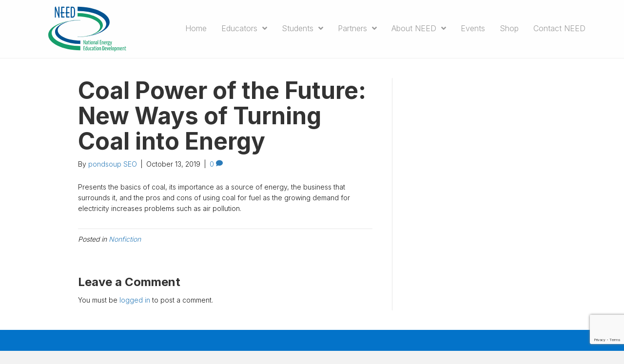

--- FILE ---
content_type: text/html; charset=UTF-8
request_url: https://www.need.org/need_energy_booklist/coal-power-of-the-future-new-ways-of-turning-coal-into-energy/
body_size: 18108
content:
<!DOCTYPE html>
<html lang="en-US">
<head>
<meta charset="UTF-8" />
<script>
var gform;gform||(document.addEventListener("gform_main_scripts_loaded",function(){gform.scriptsLoaded=!0}),document.addEventListener("gform/theme/scripts_loaded",function(){gform.themeScriptsLoaded=!0}),window.addEventListener("DOMContentLoaded",function(){gform.domLoaded=!0}),gform={domLoaded:!1,scriptsLoaded:!1,themeScriptsLoaded:!1,isFormEditor:()=>"function"==typeof InitializeEditor,callIfLoaded:function(o){return!(!gform.domLoaded||!gform.scriptsLoaded||!gform.themeScriptsLoaded&&!gform.isFormEditor()||(gform.isFormEditor()&&console.warn("The use of gform.initializeOnLoaded() is deprecated in the form editor context and will be removed in Gravity Forms 3.1."),o(),0))},initializeOnLoaded:function(o){gform.callIfLoaded(o)||(document.addEventListener("gform_main_scripts_loaded",()=>{gform.scriptsLoaded=!0,gform.callIfLoaded(o)}),document.addEventListener("gform/theme/scripts_loaded",()=>{gform.themeScriptsLoaded=!0,gform.callIfLoaded(o)}),window.addEventListener("DOMContentLoaded",()=>{gform.domLoaded=!0,gform.callIfLoaded(o)}))},hooks:{action:{},filter:{}},addAction:function(o,r,e,t){gform.addHook("action",o,r,e,t)},addFilter:function(o,r,e,t){gform.addHook("filter",o,r,e,t)},doAction:function(o){gform.doHook("action",o,arguments)},applyFilters:function(o){return gform.doHook("filter",o,arguments)},removeAction:function(o,r){gform.removeHook("action",o,r)},removeFilter:function(o,r,e){gform.removeHook("filter",o,r,e)},addHook:function(o,r,e,t,n){null==gform.hooks[o][r]&&(gform.hooks[o][r]=[]);var d=gform.hooks[o][r];null==n&&(n=r+"_"+d.length),gform.hooks[o][r].push({tag:n,callable:e,priority:t=null==t?10:t})},doHook:function(r,o,e){var t;if(e=Array.prototype.slice.call(e,1),null!=gform.hooks[r][o]&&((o=gform.hooks[r][o]).sort(function(o,r){return o.priority-r.priority}),o.forEach(function(o){"function"!=typeof(t=o.callable)&&(t=window[t]),"action"==r?t.apply(null,e):e[0]=t.apply(null,e)})),"filter"==r)return e[0]},removeHook:function(o,r,t,n){var e;null!=gform.hooks[o][r]&&(e=(e=gform.hooks[o][r]).filter(function(o,r,e){return!!(null!=n&&n!=o.tag||null!=t&&t!=o.priority)}),gform.hooks[o][r]=e)}});
</script>

<meta name='viewport' content='width=device-width, initial-scale=1.0' />
<meta http-equiv='X-UA-Compatible' content='IE=edge' />
<link rel="profile" href="https://gmpg.org/xfn/11" />
<meta name='robots' content='index, follow, max-image-preview:large, max-snippet:-1, max-video-preview:-1' />
	<style>img:is([sizes="auto" i], [sizes^="auto," i]) { contain-intrinsic-size: 3000px 1500px }</style>
	
	<!-- This site is optimized with the Yoast SEO plugin v26.6 - https://yoast.com/wordpress/plugins/seo/ -->
	<title>Coal Power of the Future: New Ways of Turning Coal into Energy &#183; National Energy Education Development Project</title>
	<link rel="canonical" href="https://www.need.org/need_energy_booklist/coal-power-of-the-future-new-ways-of-turning-coal-into-energy/" />
	<meta property="og:locale" content="en_US" />
	<meta property="og:type" content="article" />
	<meta property="og:title" content="Coal Power of the Future: New Ways of Turning Coal into Energy &#183; National Energy Education Development Project" />
	<meta property="og:description" content="Presents the basics of coal, its importance as a source of energy, the business that surrounds it, and the pros and cons of using coal for fuel as the growing&hellip;" />
	<meta property="og:url" content="https://www.need.org/need_energy_booklist/coal-power-of-the-future-new-ways-of-turning-coal-into-energy/" />
	<meta property="og:site_name" content="National Energy Education Development Project" />
	<meta property="article:publisher" content="https://www.facebook.com/NEEDProject" />
	<meta name="twitter:card" content="summary_large_image" />
	<meta name="twitter:site" content="@need_project" />
	<script type="application/ld+json" class="yoast-schema-graph">{"@context":"https://schema.org","@graph":[{"@type":"WebPage","@id":"https://www.need.org/need_energy_booklist/coal-power-of-the-future-new-ways-of-turning-coal-into-energy/","url":"https://www.need.org/need_energy_booklist/coal-power-of-the-future-new-ways-of-turning-coal-into-energy/","name":"Coal Power of the Future: New Ways of Turning Coal into Energy &#183; National Energy Education Development Project","isPartOf":{"@id":"https://www.need.org/#website"},"datePublished":"2019-10-13T04:00:00+00:00","breadcrumb":{"@id":"https://www.need.org/need_energy_booklist/coal-power-of-the-future-new-ways-of-turning-coal-into-energy/#breadcrumb"},"inLanguage":"en-US","potentialAction":[{"@type":"ReadAction","target":["https://www.need.org/need_energy_booklist/coal-power-of-the-future-new-ways-of-turning-coal-into-energy/"]}]},{"@type":"BreadcrumbList","@id":"https://www.need.org/need_energy_booklist/coal-power-of-the-future-new-ways-of-turning-coal-into-energy/#breadcrumb","itemListElement":[{"@type":"ListItem","position":1,"name":"Home","item":"https://www.need.org/"},{"@type":"ListItem","position":2,"name":"Coal Power of the Future: New Ways of Turning Coal into Energy"}]},{"@type":"WebSite","@id":"https://www.need.org/#website","url":"https://www.need.org/","name":"The NEED Project","description":"Putting Energy Into Education","publisher":{"@id":"https://www.need.org/#organization"},"potentialAction":[{"@type":"SearchAction","target":{"@type":"EntryPoint","urlTemplate":"https://www.need.org/?s={search_term_string}"},"query-input":{"@type":"PropertyValueSpecification","valueRequired":true,"valueName":"search_term_string"}}],"inLanguage":"en-US"},{"@type":"Organization","@id":"https://www.need.org/#organization","name":"National Energy Education Development Project","url":"https://www.need.org/","logo":{"@type":"ImageObject","inLanguage":"en-US","@id":"https://www.need.org/#/schema/logo/image/","url":"https://www.need.org/wp-content/uploads/2024/03/needLogo_use3.png","contentUrl":"https://www.need.org/wp-content/uploads/2024/03/needLogo_use3.png","width":1150,"height":678,"caption":"National Energy Education Development Project"},"image":{"@id":"https://www.need.org/#/schema/logo/image/"},"sameAs":["https://www.facebook.com/NEEDProject","https://x.com/need_project","https://instagram.com/theneedproject/"]}]}</script>
	<!-- / Yoast SEO plugin. -->


<link rel='dns-prefetch' href='//fonts.googleapis.com' />
<link href='https://fonts.gstatic.com' crossorigin rel='preconnect' />
<link rel="alternate" type="application/rss+xml" title="National Energy Education Development Project &raquo; Feed" href="https://www.need.org/feed/" />
<link rel="alternate" type="application/rss+xml" title="National Energy Education Development Project &raquo; Comments Feed" href="https://www.need.org/comments/feed/" />
<link rel="alternate" type="text/calendar" title="National Energy Education Development Project &raquo; iCal Feed" href="https://www.need.org/events/?ical=1" />
<link rel="alternate" type="application/rss+xml" title="National Energy Education Development Project &raquo; Coal Power of the Future: New Ways of Turning Coal into Energy Comments Feed" href="https://www.need.org/need_energy_booklist/coal-power-of-the-future-new-ways-of-turning-coal-into-energy/feed/" />
<link rel="preload" href="https://www.need.org/wp-content/plugins/bb-plugin/fonts/fontawesome/5.15.4/webfonts/fa-solid-900.woff2" as="font" type="font/woff2" crossorigin="anonymous">
<link rel="preload" href="https://www.need.org/wp-content/plugins/bb-plugin/fonts/fontawesome/5.15.4/webfonts/fa-regular-400.woff2" as="font" type="font/woff2" crossorigin="anonymous">
<link rel="preload" href="https://www.need.org/wp-content/plugins/bb-plugin/fonts/fontawesome/5.15.4/webfonts/fa-brands-400.woff2" as="font" type="font/woff2" crossorigin="anonymous">
<script>
window._wpemojiSettings = {"baseUrl":"https:\/\/s.w.org\/images\/core\/emoji\/16.0.1\/72x72\/","ext":".png","svgUrl":"https:\/\/s.w.org\/images\/core\/emoji\/16.0.1\/svg\/","svgExt":".svg","source":{"concatemoji":"https:\/\/www.need.org\/wp-includes\/js\/wp-emoji-release.min.js?ver=6.8.3"}};
/*! This file is auto-generated */
!function(s,n){var o,i,e;function c(e){try{var t={supportTests:e,timestamp:(new Date).valueOf()};sessionStorage.setItem(o,JSON.stringify(t))}catch(e){}}function p(e,t,n){e.clearRect(0,0,e.canvas.width,e.canvas.height),e.fillText(t,0,0);var t=new Uint32Array(e.getImageData(0,0,e.canvas.width,e.canvas.height).data),a=(e.clearRect(0,0,e.canvas.width,e.canvas.height),e.fillText(n,0,0),new Uint32Array(e.getImageData(0,0,e.canvas.width,e.canvas.height).data));return t.every(function(e,t){return e===a[t]})}function u(e,t){e.clearRect(0,0,e.canvas.width,e.canvas.height),e.fillText(t,0,0);for(var n=e.getImageData(16,16,1,1),a=0;a<n.data.length;a++)if(0!==n.data[a])return!1;return!0}function f(e,t,n,a){switch(t){case"flag":return n(e,"\ud83c\udff3\ufe0f\u200d\u26a7\ufe0f","\ud83c\udff3\ufe0f\u200b\u26a7\ufe0f")?!1:!n(e,"\ud83c\udde8\ud83c\uddf6","\ud83c\udde8\u200b\ud83c\uddf6")&&!n(e,"\ud83c\udff4\udb40\udc67\udb40\udc62\udb40\udc65\udb40\udc6e\udb40\udc67\udb40\udc7f","\ud83c\udff4\u200b\udb40\udc67\u200b\udb40\udc62\u200b\udb40\udc65\u200b\udb40\udc6e\u200b\udb40\udc67\u200b\udb40\udc7f");case"emoji":return!a(e,"\ud83e\udedf")}return!1}function g(e,t,n,a){var r="undefined"!=typeof WorkerGlobalScope&&self instanceof WorkerGlobalScope?new OffscreenCanvas(300,150):s.createElement("canvas"),o=r.getContext("2d",{willReadFrequently:!0}),i=(o.textBaseline="top",o.font="600 32px Arial",{});return e.forEach(function(e){i[e]=t(o,e,n,a)}),i}function t(e){var t=s.createElement("script");t.src=e,t.defer=!0,s.head.appendChild(t)}"undefined"!=typeof Promise&&(o="wpEmojiSettingsSupports",i=["flag","emoji"],n.supports={everything:!0,everythingExceptFlag:!0},e=new Promise(function(e){s.addEventListener("DOMContentLoaded",e,{once:!0})}),new Promise(function(t){var n=function(){try{var e=JSON.parse(sessionStorage.getItem(o));if("object"==typeof e&&"number"==typeof e.timestamp&&(new Date).valueOf()<e.timestamp+604800&&"object"==typeof e.supportTests)return e.supportTests}catch(e){}return null}();if(!n){if("undefined"!=typeof Worker&&"undefined"!=typeof OffscreenCanvas&&"undefined"!=typeof URL&&URL.createObjectURL&&"undefined"!=typeof Blob)try{var e="postMessage("+g.toString()+"("+[JSON.stringify(i),f.toString(),p.toString(),u.toString()].join(",")+"));",a=new Blob([e],{type:"text/javascript"}),r=new Worker(URL.createObjectURL(a),{name:"wpTestEmojiSupports"});return void(r.onmessage=function(e){c(n=e.data),r.terminate(),t(n)})}catch(e){}c(n=g(i,f,p,u))}t(n)}).then(function(e){for(var t in e)n.supports[t]=e[t],n.supports.everything=n.supports.everything&&n.supports[t],"flag"!==t&&(n.supports.everythingExceptFlag=n.supports.everythingExceptFlag&&n.supports[t]);n.supports.everythingExceptFlag=n.supports.everythingExceptFlag&&!n.supports.flag,n.DOMReady=!1,n.readyCallback=function(){n.DOMReady=!0}}).then(function(){return e}).then(function(){var e;n.supports.everything||(n.readyCallback(),(e=n.source||{}).concatemoji?t(e.concatemoji):e.wpemoji&&e.twemoji&&(t(e.twemoji),t(e.wpemoji)))}))}((window,document),window._wpemojiSettings);
</script>
<link rel='stylesheet' id='tribe-events-pro-mini-calendar-block-styles-css' href='https://www.need.org/wp-content/plugins/events-calendar-pro/build/css/tribe-events-pro-mini-calendar-block.css?ver=7.7.11' media='all' />
<style id='wp-emoji-styles-inline-css'>

	img.wp-smiley, img.emoji {
		display: inline !important;
		border: none !important;
		box-shadow: none !important;
		height: 1em !important;
		width: 1em !important;
		margin: 0 0.07em !important;
		vertical-align: -0.1em !important;
		background: none !important;
		padding: 0 !important;
	}
</style>
<link rel='stylesheet' id='wp-block-library-css' href='https://www.need.org/wp-includes/css/dist/block-library/style.min.css?ver=6.8.3' media='all' />
<style id='wp-block-library-theme-inline-css'>
.wp-block-audio :where(figcaption){color:#555;font-size:13px;text-align:center}.is-dark-theme .wp-block-audio :where(figcaption){color:#ffffffa6}.wp-block-audio{margin:0 0 1em}.wp-block-code{border:1px solid #ccc;border-radius:4px;font-family:Menlo,Consolas,monaco,monospace;padding:.8em 1em}.wp-block-embed :where(figcaption){color:#555;font-size:13px;text-align:center}.is-dark-theme .wp-block-embed :where(figcaption){color:#ffffffa6}.wp-block-embed{margin:0 0 1em}.blocks-gallery-caption{color:#555;font-size:13px;text-align:center}.is-dark-theme .blocks-gallery-caption{color:#ffffffa6}:root :where(.wp-block-image figcaption){color:#555;font-size:13px;text-align:center}.is-dark-theme :root :where(.wp-block-image figcaption){color:#ffffffa6}.wp-block-image{margin:0 0 1em}.wp-block-pullquote{border-bottom:4px solid;border-top:4px solid;color:currentColor;margin-bottom:1.75em}.wp-block-pullquote cite,.wp-block-pullquote footer,.wp-block-pullquote__citation{color:currentColor;font-size:.8125em;font-style:normal;text-transform:uppercase}.wp-block-quote{border-left:.25em solid;margin:0 0 1.75em;padding-left:1em}.wp-block-quote cite,.wp-block-quote footer{color:currentColor;font-size:.8125em;font-style:normal;position:relative}.wp-block-quote:where(.has-text-align-right){border-left:none;border-right:.25em solid;padding-left:0;padding-right:1em}.wp-block-quote:where(.has-text-align-center){border:none;padding-left:0}.wp-block-quote.is-large,.wp-block-quote.is-style-large,.wp-block-quote:where(.is-style-plain){border:none}.wp-block-search .wp-block-search__label{font-weight:700}.wp-block-search__button{border:1px solid #ccc;padding:.375em .625em}:where(.wp-block-group.has-background){padding:1.25em 2.375em}.wp-block-separator.has-css-opacity{opacity:.4}.wp-block-separator{border:none;border-bottom:2px solid;margin-left:auto;margin-right:auto}.wp-block-separator.has-alpha-channel-opacity{opacity:1}.wp-block-separator:not(.is-style-wide):not(.is-style-dots){width:100px}.wp-block-separator.has-background:not(.is-style-dots){border-bottom:none;height:1px}.wp-block-separator.has-background:not(.is-style-wide):not(.is-style-dots){height:2px}.wp-block-table{margin:0 0 1em}.wp-block-table td,.wp-block-table th{word-break:normal}.wp-block-table :where(figcaption){color:#555;font-size:13px;text-align:center}.is-dark-theme .wp-block-table :where(figcaption){color:#ffffffa6}.wp-block-video :where(figcaption){color:#555;font-size:13px;text-align:center}.is-dark-theme .wp-block-video :where(figcaption){color:#ffffffa6}.wp-block-video{margin:0 0 1em}:root :where(.wp-block-template-part.has-background){margin-bottom:0;margin-top:0;padding:1.25em 2.375em}
</style>
<style id='classic-theme-styles-inline-css'>
/*! This file is auto-generated */
.wp-block-button__link{color:#fff;background-color:#32373c;border-radius:9999px;box-shadow:none;text-decoration:none;padding:calc(.667em + 2px) calc(1.333em + 2px);font-size:1.125em}.wp-block-file__button{background:#32373c;color:#fff;text-decoration:none}
</style>
<style id='global-styles-inline-css'>
:root{--wp--preset--aspect-ratio--square: 1;--wp--preset--aspect-ratio--4-3: 4/3;--wp--preset--aspect-ratio--3-4: 3/4;--wp--preset--aspect-ratio--3-2: 3/2;--wp--preset--aspect-ratio--2-3: 2/3;--wp--preset--aspect-ratio--16-9: 16/9;--wp--preset--aspect-ratio--9-16: 9/16;--wp--preset--color--black: #000000;--wp--preset--color--cyan-bluish-gray: #abb8c3;--wp--preset--color--white: #ffffff;--wp--preset--color--pale-pink: #f78da7;--wp--preset--color--vivid-red: #cf2e2e;--wp--preset--color--luminous-vivid-orange: #ff6900;--wp--preset--color--luminous-vivid-amber: #fcb900;--wp--preset--color--light-green-cyan: #7bdcb5;--wp--preset--color--vivid-green-cyan: #00d084;--wp--preset--color--pale-cyan-blue: #8ed1fc;--wp--preset--color--vivid-cyan-blue: #0693e3;--wp--preset--color--vivid-purple: #9b51e0;--wp--preset--color--fl-heading-text: #313131;--wp--preset--color--fl-body-bg: #f2f2f2;--wp--preset--color--fl-body-text: #1a1a1a;--wp--preset--color--fl-accent: #2b7bb9;--wp--preset--color--fl-accent-hover: #2b7bb9;--wp--preset--color--fl-topbar-bg: #ffffff;--wp--preset--color--fl-topbar-text: #000000;--wp--preset--color--fl-topbar-link: #428bca;--wp--preset--color--fl-topbar-hover: #428bca;--wp--preset--color--fl-header-bg: #ffffff;--wp--preset--color--fl-header-text: #000000;--wp--preset--color--fl-header-link: #428bca;--wp--preset--color--fl-header-hover: #428bca;--wp--preset--color--fl-nav-bg: #ffffff;--wp--preset--color--fl-nav-link: #428bca;--wp--preset--color--fl-nav-hover: #428bca;--wp--preset--color--fl-content-bg: #ffffff;--wp--preset--color--fl-footer-widgets-bg: #ffffff;--wp--preset--color--fl-footer-widgets-text: #000000;--wp--preset--color--fl-footer-widgets-link: #428bca;--wp--preset--color--fl-footer-widgets-hover: #428bca;--wp--preset--color--fl-footer-bg: #ffffff;--wp--preset--color--fl-footer-text: #000000;--wp--preset--color--fl-footer-link: #428bca;--wp--preset--color--fl-footer-hover: #428bca;--wp--preset--gradient--vivid-cyan-blue-to-vivid-purple: linear-gradient(135deg,rgba(6,147,227,1) 0%,rgb(155,81,224) 100%);--wp--preset--gradient--light-green-cyan-to-vivid-green-cyan: linear-gradient(135deg,rgb(122,220,180) 0%,rgb(0,208,130) 100%);--wp--preset--gradient--luminous-vivid-amber-to-luminous-vivid-orange: linear-gradient(135deg,rgba(252,185,0,1) 0%,rgba(255,105,0,1) 100%);--wp--preset--gradient--luminous-vivid-orange-to-vivid-red: linear-gradient(135deg,rgba(255,105,0,1) 0%,rgb(207,46,46) 100%);--wp--preset--gradient--very-light-gray-to-cyan-bluish-gray: linear-gradient(135deg,rgb(238,238,238) 0%,rgb(169,184,195) 100%);--wp--preset--gradient--cool-to-warm-spectrum: linear-gradient(135deg,rgb(74,234,220) 0%,rgb(151,120,209) 20%,rgb(207,42,186) 40%,rgb(238,44,130) 60%,rgb(251,105,98) 80%,rgb(254,248,76) 100%);--wp--preset--gradient--blush-light-purple: linear-gradient(135deg,rgb(255,206,236) 0%,rgb(152,150,240) 100%);--wp--preset--gradient--blush-bordeaux: linear-gradient(135deg,rgb(254,205,165) 0%,rgb(254,45,45) 50%,rgb(107,0,62) 100%);--wp--preset--gradient--luminous-dusk: linear-gradient(135deg,rgb(255,203,112) 0%,rgb(199,81,192) 50%,rgb(65,88,208) 100%);--wp--preset--gradient--pale-ocean: linear-gradient(135deg,rgb(255,245,203) 0%,rgb(182,227,212) 50%,rgb(51,167,181) 100%);--wp--preset--gradient--electric-grass: linear-gradient(135deg,rgb(202,248,128) 0%,rgb(113,206,126) 100%);--wp--preset--gradient--midnight: linear-gradient(135deg,rgb(2,3,129) 0%,rgb(40,116,252) 100%);--wp--preset--font-size--small: 13px;--wp--preset--font-size--medium: 20px;--wp--preset--font-size--large: 36px;--wp--preset--font-size--x-large: 42px;--wp--preset--spacing--20: 0.44rem;--wp--preset--spacing--30: 0.67rem;--wp--preset--spacing--40: 1rem;--wp--preset--spacing--50: 1.5rem;--wp--preset--spacing--60: 2.25rem;--wp--preset--spacing--70: 3.38rem;--wp--preset--spacing--80: 5.06rem;--wp--preset--shadow--natural: 6px 6px 9px rgba(0, 0, 0, 0.2);--wp--preset--shadow--deep: 12px 12px 50px rgba(0, 0, 0, 0.4);--wp--preset--shadow--sharp: 6px 6px 0px rgba(0, 0, 0, 0.2);--wp--preset--shadow--outlined: 6px 6px 0px -3px rgba(255, 255, 255, 1), 6px 6px rgba(0, 0, 0, 1);--wp--preset--shadow--crisp: 6px 6px 0px rgba(0, 0, 0, 1);}:where(.is-layout-flex){gap: 0.5em;}:where(.is-layout-grid){gap: 0.5em;}body .is-layout-flex{display: flex;}.is-layout-flex{flex-wrap: wrap;align-items: center;}.is-layout-flex > :is(*, div){margin: 0;}body .is-layout-grid{display: grid;}.is-layout-grid > :is(*, div){margin: 0;}:where(.wp-block-columns.is-layout-flex){gap: 2em;}:where(.wp-block-columns.is-layout-grid){gap: 2em;}:where(.wp-block-post-template.is-layout-flex){gap: 1.25em;}:where(.wp-block-post-template.is-layout-grid){gap: 1.25em;}.has-black-color{color: var(--wp--preset--color--black) !important;}.has-cyan-bluish-gray-color{color: var(--wp--preset--color--cyan-bluish-gray) !important;}.has-white-color{color: var(--wp--preset--color--white) !important;}.has-pale-pink-color{color: var(--wp--preset--color--pale-pink) !important;}.has-vivid-red-color{color: var(--wp--preset--color--vivid-red) !important;}.has-luminous-vivid-orange-color{color: var(--wp--preset--color--luminous-vivid-orange) !important;}.has-luminous-vivid-amber-color{color: var(--wp--preset--color--luminous-vivid-amber) !important;}.has-light-green-cyan-color{color: var(--wp--preset--color--light-green-cyan) !important;}.has-vivid-green-cyan-color{color: var(--wp--preset--color--vivid-green-cyan) !important;}.has-pale-cyan-blue-color{color: var(--wp--preset--color--pale-cyan-blue) !important;}.has-vivid-cyan-blue-color{color: var(--wp--preset--color--vivid-cyan-blue) !important;}.has-vivid-purple-color{color: var(--wp--preset--color--vivid-purple) !important;}.has-black-background-color{background-color: var(--wp--preset--color--black) !important;}.has-cyan-bluish-gray-background-color{background-color: var(--wp--preset--color--cyan-bluish-gray) !important;}.has-white-background-color{background-color: var(--wp--preset--color--white) !important;}.has-pale-pink-background-color{background-color: var(--wp--preset--color--pale-pink) !important;}.has-vivid-red-background-color{background-color: var(--wp--preset--color--vivid-red) !important;}.has-luminous-vivid-orange-background-color{background-color: var(--wp--preset--color--luminous-vivid-orange) !important;}.has-luminous-vivid-amber-background-color{background-color: var(--wp--preset--color--luminous-vivid-amber) !important;}.has-light-green-cyan-background-color{background-color: var(--wp--preset--color--light-green-cyan) !important;}.has-vivid-green-cyan-background-color{background-color: var(--wp--preset--color--vivid-green-cyan) !important;}.has-pale-cyan-blue-background-color{background-color: var(--wp--preset--color--pale-cyan-blue) !important;}.has-vivid-cyan-blue-background-color{background-color: var(--wp--preset--color--vivid-cyan-blue) !important;}.has-vivid-purple-background-color{background-color: var(--wp--preset--color--vivid-purple) !important;}.has-black-border-color{border-color: var(--wp--preset--color--black) !important;}.has-cyan-bluish-gray-border-color{border-color: var(--wp--preset--color--cyan-bluish-gray) !important;}.has-white-border-color{border-color: var(--wp--preset--color--white) !important;}.has-pale-pink-border-color{border-color: var(--wp--preset--color--pale-pink) !important;}.has-vivid-red-border-color{border-color: var(--wp--preset--color--vivid-red) !important;}.has-luminous-vivid-orange-border-color{border-color: var(--wp--preset--color--luminous-vivid-orange) !important;}.has-luminous-vivid-amber-border-color{border-color: var(--wp--preset--color--luminous-vivid-amber) !important;}.has-light-green-cyan-border-color{border-color: var(--wp--preset--color--light-green-cyan) !important;}.has-vivid-green-cyan-border-color{border-color: var(--wp--preset--color--vivid-green-cyan) !important;}.has-pale-cyan-blue-border-color{border-color: var(--wp--preset--color--pale-cyan-blue) !important;}.has-vivid-cyan-blue-border-color{border-color: var(--wp--preset--color--vivid-cyan-blue) !important;}.has-vivid-purple-border-color{border-color: var(--wp--preset--color--vivid-purple) !important;}.has-vivid-cyan-blue-to-vivid-purple-gradient-background{background: var(--wp--preset--gradient--vivid-cyan-blue-to-vivid-purple) !important;}.has-light-green-cyan-to-vivid-green-cyan-gradient-background{background: var(--wp--preset--gradient--light-green-cyan-to-vivid-green-cyan) !important;}.has-luminous-vivid-amber-to-luminous-vivid-orange-gradient-background{background: var(--wp--preset--gradient--luminous-vivid-amber-to-luminous-vivid-orange) !important;}.has-luminous-vivid-orange-to-vivid-red-gradient-background{background: var(--wp--preset--gradient--luminous-vivid-orange-to-vivid-red) !important;}.has-very-light-gray-to-cyan-bluish-gray-gradient-background{background: var(--wp--preset--gradient--very-light-gray-to-cyan-bluish-gray) !important;}.has-cool-to-warm-spectrum-gradient-background{background: var(--wp--preset--gradient--cool-to-warm-spectrum) !important;}.has-blush-light-purple-gradient-background{background: var(--wp--preset--gradient--blush-light-purple) !important;}.has-blush-bordeaux-gradient-background{background: var(--wp--preset--gradient--blush-bordeaux) !important;}.has-luminous-dusk-gradient-background{background: var(--wp--preset--gradient--luminous-dusk) !important;}.has-pale-ocean-gradient-background{background: var(--wp--preset--gradient--pale-ocean) !important;}.has-electric-grass-gradient-background{background: var(--wp--preset--gradient--electric-grass) !important;}.has-midnight-gradient-background{background: var(--wp--preset--gradient--midnight) !important;}.has-small-font-size{font-size: var(--wp--preset--font-size--small) !important;}.has-medium-font-size{font-size: var(--wp--preset--font-size--medium) !important;}.has-large-font-size{font-size: var(--wp--preset--font-size--large) !important;}.has-x-large-font-size{font-size: var(--wp--preset--font-size--x-large) !important;}
:where(.wp-block-post-template.is-layout-flex){gap: 1.25em;}:where(.wp-block-post-template.is-layout-grid){gap: 1.25em;}
:where(.wp-block-columns.is-layout-flex){gap: 2em;}:where(.wp-block-columns.is-layout-grid){gap: 2em;}
:root :where(.wp-block-pullquote){font-size: 1.5em;line-height: 1.6;}
</style>
<link rel='stylesheet' id='woocommerce-layout-css' href='https://www.need.org/wp-content/plugins/woocommerce/assets/css/woocommerce-layout.css?ver=10.4.3' media='all' />
<link rel='stylesheet' id='woocommerce-smallscreen-css' href='https://www.need.org/wp-content/plugins/woocommerce/assets/css/woocommerce-smallscreen.css?ver=10.4.3' media='only screen and (max-width: 767px)' />
<link rel='stylesheet' id='woocommerce-general-css' href='https://www.need.org/wp-content/plugins/woocommerce/assets/css/woocommerce.css?ver=10.4.3' media='all' />
<style id='woocommerce-inline-inline-css'>
.woocommerce form .form-row .required { visibility: visible; }
</style>
<link rel='stylesheet' id='cff-css' href='https://www.need.org/wp-content/plugins/custom-facebook-feed-pro/assets/css/cff-style.min.css?ver=4.7.4' media='all' />
<link rel='stylesheet' id='ivory-search-styles-css' href='https://www.need.org/wp-content/plugins/add-search-to-menu/public/css/ivory-search.min.css?ver=5.5.13' media='all' />
<link rel='stylesheet' id='font-awesome-5-css' href='https://www.need.org/wp-content/plugins/bb-plugin/fonts/fontawesome/5.15.4/css/all.min.css?ver=2.9.4.2' media='all' />
<link rel='stylesheet' id='fl-builder-layout-bundle-586e8df9e50b1906daf0886a996ce747-css' href='https://www.need.org/wp-content/uploads/bb-plugin/cache/586e8df9e50b1906daf0886a996ce747-layout-bundle.css?ver=2.9.4.2-1.5.2.1' media='all' />
<link rel='stylesheet' id='photonic-slider-css' href='https://www.need.org/wp-content/plugins/photonic/include/ext/splide/splide.min.css?ver=20260105-161734' media='all' />
<link rel='stylesheet' id='photonic-lightbox-css' href='https://www.need.org/wp-content/plugins/photonic/include/ext/baguettebox/baguettebox.min.css?ver=20260105-161734' media='all' />
<link rel='stylesheet' id='photonic-css' href='https://www.need.org/wp-content/plugins/photonic/include/css/front-end/core/photonic.min.css?ver=20260105-161734' media='all' />
<style id='photonic-inline-css'>
/* Retrieved from saved CSS */
.photonic-panel { background:  rgb(17,17,17)  !important;

	border-top: none;
	border-right: none;
	border-bottom: none;
	border-left: none;
 }
.photonic-random-layout .photonic-thumb { padding: 2px}
.photonic-masonry-layout .photonic-thumb, .photonic-masonry-horizontal-layout .photonic-thumb { padding: 2px}
.photonic-mosaic-layout .photonic-thumb { padding: 2px}

</style>
<link rel='stylesheet' id='jquery-magnificpopup-css' href='https://www.need.org/wp-content/plugins/bb-plugin/css/jquery.magnificpopup.min.css?ver=2.9.4.2' media='all' />
<link rel='stylesheet' id='base-css' href='https://www.need.org/wp-content/themes/bb-theme/css/base.min.css?ver=1.7.19' media='all' />
<link rel='stylesheet' id='fl-automator-skin-css' href='https://www.need.org/wp-content/uploads/bb-theme/skin-69121f3017f4b.css?ver=1.7.19' media='all' />
<link rel='stylesheet' id='fl-child-theme-css' href='https://www.need.org/wp-content/themes/bb-theme-child/style.css?ver=6.8.3' media='all' />
<link rel='stylesheet' id='fl-builder-google-fonts-c93352c6e786edd50134802e3017ced7-css' href='//fonts.googleapis.com/css?family=Inter%3A300%2C400%2C700%2C700&#038;ver=6.8.3' media='all' />
<script src="https://www.need.org/wp-includes/js/jquery/jquery.min.js?ver=3.7.1" id="jquery-core-js"></script>
<script src="https://www.need.org/wp-includes/js/jquery/jquery-migrate.min.js?ver=3.4.1" id="jquery-migrate-js"></script>
<script id="integration-with-salesforce-public-js-extra">
var ajax_data_public = {"crm":"salesforce","ajax_url":"https:\/\/www.need.org\/wp-admin\/admin-ajax.php","ajax_action":"mwb_woo_salesforce_ajax_public","ajax_nonce":"5e9fb9f2b3"};
</script>
<script src="https://www.need.org/wp-content/plugins/integration-with-salesforce/public/js/integration-with-salesforce-public.js?ver=1.9.1" id="integration-with-salesforce-public-js"></script>
<script src="https://www.need.org/wp-content/plugins/woocommerce/assets/js/jquery-blockui/jquery.blockUI.min.js?ver=2.7.0-wc.10.4.3" id="wc-jquery-blockui-js" defer data-wp-strategy="defer"></script>
<script id="wc-add-to-cart-js-extra">
var wc_add_to_cart_params = {"ajax_url":"\/wp-admin\/admin-ajax.php","wc_ajax_url":"\/?wc-ajax=%%endpoint%%","i18n_view_cart":"View cart","cart_url":"https:\/\/www.need.org\/cart\/","is_cart":"","cart_redirect_after_add":"no"};
</script>
<script src="https://www.need.org/wp-content/plugins/woocommerce/assets/js/frontend/add-to-cart.min.js?ver=10.4.3" id="wc-add-to-cart-js" defer data-wp-strategy="defer"></script>
<script src="https://www.need.org/wp-content/plugins/woocommerce/assets/js/js-cookie/js.cookie.min.js?ver=2.1.4-wc.10.4.3" id="wc-js-cookie-js" defer data-wp-strategy="defer"></script>
<script id="woocommerce-js-extra">
var woocommerce_params = {"ajax_url":"\/wp-admin\/admin-ajax.php","wc_ajax_url":"\/?wc-ajax=%%endpoint%%","i18n_password_show":"Show password","i18n_password_hide":"Hide password"};
</script>
<script src="https://www.need.org/wp-content/plugins/woocommerce/assets/js/frontend/woocommerce.min.js?ver=10.4.3" id="woocommerce-js" defer data-wp-strategy="defer"></script>
<link rel="https://api.w.org/" href="https://www.need.org/wp-json/" /><link rel="alternate" title="JSON" type="application/json" href="https://www.need.org/wp-json/wp/v2/need_energy_booklist/7869" /><link rel="EditURI" type="application/rsd+xml" title="RSD" href="https://www.need.org/xmlrpc.php?rsd" />
<link rel='shortlink' href='https://www.need.org/?p=7869' />
<link rel="alternate" title="oEmbed (JSON)" type="application/json+oembed" href="https://www.need.org/wp-json/oembed/1.0/embed?url=https%3A%2F%2Fwww.need.org%2Fneed_energy_booklist%2Fcoal-power-of-the-future-new-ways-of-turning-coal-into-energy%2F" />
<link rel="alternate" title="oEmbed (XML)" type="text/xml+oembed" href="https://www.need.org/wp-json/oembed/1.0/embed?url=https%3A%2F%2Fwww.need.org%2Fneed_energy_booklist%2Fcoal-power-of-the-future-new-ways-of-turning-coal-into-energy%2F&#038;format=xml" />
<!-- Custom Facebook Feed JS vars -->
<script type="text/javascript">
var cffsiteurl = "https://www.need.org/wp-content/plugins";
var cffajaxurl = "https://www.need.org/wp-admin/admin-ajax.php";


var cfflinkhashtags = "false";
</script>
<meta name="tec-api-version" content="v1"><meta name="tec-api-origin" content="https://www.need.org"><link rel="alternate" href="https://www.need.org/wp-json/tribe/events/v1/" /><link rel="pingback" href="https://www.need.org/xmlrpc.php">
	<noscript><style>.woocommerce-product-gallery{ opacity: 1 !important; }</style></noscript>
	<link rel="icon" href="https://www.need.org/wp-content/uploads/2024/10/icon-100x100.png" sizes="32x32" />
<link rel="icon" href="https://www.need.org/wp-content/uploads/2024/10/icon-300x300.png" sizes="192x192" />
<link rel="apple-touch-icon" href="https://www.need.org/wp-content/uploads/2024/10/icon-300x300.png" />
<meta name="msapplication-TileImage" content="https://www.need.org/wp-content/uploads/2024/10/icon-300x300.png" />
		<style id="wp-custom-css">
			.is-form-style {
	line-height: 1;
	position: relative;
	padding: 0 !important;
	width: 30%;
	left: 70%;
	margin-bottom: 10px;
}
.wp-block-search__button-outside.wp-block-search__text-button.wp-block-search {
	display: none;
}
.threecoltext {
    column-count: 3;
  column-gap: 40px;
  column-rule-style: solid;
  column-rule-width: 1px;
  column-rule-color: #313131;
}

.threecoltext p {
	margin-bottom: 0;
}

a.fl-button[href=""] {
    display: none!important;
}

.widget_block.widget_search {
	float: right;
	margin-left: 20px;
}

@media (max-width: 767px) {
	.widget_block.widget_search {
		float: none;
		margin-bottom: 20px;
		margin-left: 0;
	}
}

.widget_block.widget_search [type="search"],
.widget_block.widget_search [type="submit"] {
	padding: 0 12px 1px;
}

.uabb-creative-menu-mobile-toggle.hamburger {
	
}

.uabb-creative-menu-mobile-toggle.hamburger .uabb-svg-container svg {
	/* opacity: 0; */
	display: none;
}

.uabb-creative-menu-mobile-toggle.hamburger {
	z-index: 999999;
}

.uabb-creative-menu-mobile-toggle.hamburger .uabb-svg-container {
	/* border: 2px solid red; */
	height: 2px;
	background: #000000;
}

.uabb-creative-menu-mobile-toggle.hamburger .uabb-svg-container:before {
	content: '';
	display: block;
	position: absolute;
	top: -7px;
	right: 0;
	bottom: auto;
	left: 0;
	height: 2px;
	background: #000000;
	transition: all 0.3s linear; 
}

.uabb-creative-menu-mobile-toggle.hamburger .uabb-svg-container:after {
	content: '';
	display: block;
	position: absolute;
	top: auto;
	right: 0;
	bottom: -7px;
	left: 0;
	height: 2px;
	background: #000000;
	transition: all 0.3s linear; 
}

.uabb-creative-menu .uabb-menu-close-btn {
	display: none!important;
}

.uabb-creative-menu.menu-open + .uabb-creative-menu-mobile-toggle-container .uabb-svg-container {
	background: transparent;
}

.uabb-creative-menu.menu-open + .uabb-creative-menu-mobile-toggle-container .uabb-svg-container:before {
	transform: rotate(-45deg);
  transform-origin: top right;
}

.uabb-creative-menu.menu-open + .uabb-creative-menu-mobile-toggle-container .uabb-svg-container:after {
	transform: rotate(45deg);
  transform-origin: top right;
	right: -1px;
}


/* TAB */
.tab-contents .tab-content {
	display: none;
}

.tab-contents .tab-content:nth-child(1) {
	display: block;
}

.tab-contents > div > div .fl-col-group {
	display: none;
}

.tab-contents > div > div .fl-col-group:nth-child(1),
.tab-contents > div > div .fl-col-group:nth-child(2) {
	display: block;
}

.tab-contents .tab-btn:hover {
	cursor: pointer;
}
/* end */


/* vh-new-item-bl */
@media (max-width: 1080px) {
	.vh-new-item-bl .uabb-infobox-left-right-wrap {
		display: flex;
    flex-flow: column nowrap;
	}
	
	.vh-new-item-bl .uabb-imgicon-wrap {
		max-width: 100%;
    width: 100%;
    margin: 5px 0 10px!important;
	}
	
	.vh-new-item-bl .uabb-image-content {
		width: 100%;
	}
	
	.vh-new-item-bl .uabb-image-content img {
		width: 100%!important;
    height: 350px !important;
    object-fit: cover;
	}
	
	.vh-new-item-bl .uabb-infobox-content {
		width: 100%!important;
	}
}
/* end */


/* .threecoltext */
@media (max-width: 768px) {
	.threecoltext {
		column-count: 2;
	}
}

@media (max-width: 500px) {
	.threecoltext {
		column-count: 1;
	}
}
/* end */


/* menu */
.uabb-has-submenu-container > a > span.menu-item-text {
	display: flex;
}
/* end */


/* post list */
.st-post-list .fl-post-grid {
	display: flex;
  flex-flow: row wrap;
  align-content: stretch;
}

.st-post-list .fl-post-grid > .fl-post-column {
	visibility: visible;
  float: none;
}

.st-post-list .fl-post-grid > .fl-post-column > div  {
	height: 100%;
	border: 0;
}

.st-post-list .fl-post-grid-post {
	display: flex;
	flex-flow: row nowrap;
	padding: 20px;
}

.st-post-list .fl-post-grid-post .fl-post-image {
	max-width: 250px;
	width: 100%;
	min-width: 250px;
	height: 250px;
	margin-top: 8px;
	margin-right: 20px;
}

.st-post-list .fl-post-grid-post .fl-post-image:empty {
	min-width: 0;
  width: 0;
  margin: 0;
}

.st-post-list .fl-post-grid-post .fl-post-image img {
	max-width: 100%;
	width: 100%;
	height: 100%;
	object-fit: cover;
	object-position: center;
}

.st-post-list .fl-post-grid-post .fl-post-text {
	padding: 0;
}

.st-post-list .fl-post-grid-post .fl-post-title {
	margin: 20px 0;
}

.st-post-list .fl-post-grid-post .fl-post-excerpt {
	margin-bottom: 20px;
	padding-bottom: 10px;
	position: relative;
}

.st-post-list .fl-post-grid > .fl-post-column .fl-post-more-link {
	position: relative;
	padding-top: 20px;
}

.st-post-list .fl-post-grid > .fl-post-column .fl-post-more-link:before {
	content: '';
	position: absolute;
	top: 0;
	right: 0;
	left: 0;
	height: 1px;
}

.st-post-list .fl-post-grid > .fl-post-column .fl-post-more-link a {
	display: inline-block;
	padding: 12px 24px;
  border-radius: 0px;
	background: #F06400;
  border: 1px solid #F06400;
	font-weight: 700;
  font-size: 12px;
	color: #ffffff;
	transition: all 200ms linear;
	text-transform: capitalize;
}

.st-post-list .fl-post-grid > .fl-post-column:nth-child(1) > div {
	border-top: 5px solid #23631D;
}

.st-post-list .fl-post-grid > .fl-post-column:nth-child(1) .fl-post-title a:hover {
	color: #0E3A0B;
}

.st-post-list .fl-post-grid > .fl-post-column:nth-child(1) .fl-post-more-link:before {
	background: #23631D;
}

.st-post-list .fl-post-grid > .fl-post-column:nth-child(1) .fl-post-more-link a {
	background: #23631D;
	border-color: #23631D;
}

.st-post-list .fl-post-grid > .fl-post-column:nth-child(1) .fl-post-more-link a:hover {
	background: #0E3A0B;
	border-color: #0E3A0B;
}


.st-post-list .fl-post-grid > .fl-post-column:nth-child(2) > div {
	border-top: 5px solid #0373C9;
}

.st-post-list .fl-post-grid > .fl-post-column:nth-child(2) .fl-post-title a:hover {
	color: #01508E;
}

.st-post-list .fl-post-grid > .fl-post-column:nth-child(2) .fl-post-more-link:before {
	background: #0373C9;
}

.st-post-list .fl-post-grid > .fl-post-column:nth-child(2) .fl-post-more-link a {
	background: #0373C9;
	border-color: #0373C9;
}

.st-post-list .fl-post-grid > .fl-post-column:nth-child(2) .fl-post-more-link a:hover {
	background: #01508E;
	border-color: #01508E;
}


.st-post-list .fl-post-grid > .fl-post-column:nth-child(3) > div {
	border-top: 5px solid #F06400;
}

.st-post-list .fl-post-grid > .fl-post-column:nth-child(3) .fl-post-title a:hover {
	color: #904600;
}

.st-post-list .fl-post-grid > .fl-post-column:nth-child(3) .fl-post-more-link:before {
	background: #F06400;
}

.st-post-list .fl-post-grid > .fl-post-column:nth-child(3) .fl-post-more-link a {
	background: #F06400;
	border-color: #F06400;
}

.st-post-list .fl-post-grid > .fl-post-column:nth-child(3) .fl-post-more-link a:hover {
	background: #904600;
	border-color: #904600;
}


.st-post-list .fl-post-grid > .fl-post-column:nth-child(4) > div {
	border-top: 5px solid #c616bf;
}

.st-post-list .fl-post-grid > .fl-post-column:nth-child(4) .fl-post-title a:hover {
	color: #760D73;
}

.st-post-list .fl-post-grid > .fl-post-column:nth-child(4) .fl-post-more-link:before {
	background: #c616bf;
}

.st-post-list .fl-post-grid > .fl-post-column:nth-child(4) .fl-post-more-link a {
	background: #c616bf;
	border-color: #c616bf;
}

.st-post-list .fl-post-grid > .fl-post-column:nth-child(4) .fl-post-more-link a:hover {
	background: #760D73;
	border-color: #760D73;
}

@media (max-width: 1080px) {
	.st-post-list .fl-post-grid-post {
		flex-flow: column;
		padding: 0;
	}
	
	.st-post-list .fl-post-grid-post .fl-post-image {
		max-width: 100%;
		margin-right: 0;
		margin-bottom: 20px;
	}
}

.st-post-list_not-two .fl-post-grid-post {
	flex-flow: column;
	padding: 0;
}

.st-post-list_not-two .fl-post-grid-post .fl-post-image {
	max-width: 100%;
	margin-right: 0;
	margin-bottom: 20px;
}

.st-post-list_not-two .fl-post-grid-post .fl-post-text {
	padding: 0 15px 15px;
}

.st-post-list_full .fl-post-column {
	max-width: 100%;
	width: 100%;
}
/* end */

/* home-hero-slider */
.home-hero-slider .fl-slide .fl-slide-photo-wrap {
	padding: 20px;
}

.home-hero-slider .fl-slide .fl-slide-photo-wrap > .fl-slide-photo {
	box-shadow: 20px -20px 0px 0px #f06400;
}
}
/* end */

.threecoltext p {
	break-inside: avoid!important;
}

/* img-c-gallery */
.img-c-gallery {
    display: grid;
    grid-template-columns: repeat(5, 1fr);
    gap: 10px;
}

.img-c-gallery br {
	display: none;
}

.img-c-gallery img {
    width: 100%;
    height: 150px;
    object-fit: cover;
	margin: 0!important;
}

@media (max-width: 768px) {
    .img-c-gallery {
        grid-template-columns: repeat(2, 1fr);
    }
}

@media (max-width: 480px) {
    .img-c-gallery {
        grid-template-columns: 1fr;
    }
}
/* end img-c-gallery */

/* footer-social */
.footer-social .adv-icon-3 {
	width: 48px;
  height: 48px;
	background: #2988D1;
}

.footer-social .adv-icon-3 .uabb-image-content {
	width: 48px;
  height: 48px;
  display: flex;
  align-content: center;
  justify-content: center;
}

.footer-social .adv-icon-3 img {
	width: 22px!important;
}
/* end footer-social */

/* form-in-footer */
.form-in-footer .gform_title {
	display: none;
}
/* end form-in-footer */

/* images-col-4 images-mob-col-2 */
.images-col-4, .smugmug-images-col-4 .gallery  {
	display: grid;
	grid-template-columns: repeat(4, 1fr);
	gap: 10px;
}

@media (max-width: 767px) {
	.smugmug-images-col-4 .gallery {
		grid-template-columns: repeat(2, 1fr);
	}
}

.smugmug-images-col-4 .gallery-item {
	max-width: 100%;
	width: 100%!important;
}

.smugmug-images header {
	display: none;
}

.images-col-4 > div {
	max-width: 100%!important;
	width: 100%!important;
	margin: 0;
}

.images-col-4 > p,
.images-col-4 > br,
.smugmug-images-col-4 br {
	display: none!important;
}

.smugmug-images-col-4 img {
	aspect-ratio: 16/9;
	max-width: 100%;
	width: 100%;
	height: 100%;
	margin: 0;
	object-fit: cover; 
}

.images-col-3 {
	display: grid;
	grid-template-columns: repeat(3, 1fr);
	gap: 10px;
}

.images-col-2 {
	display: grid;
	grid-template-columns: repeat(2, 1fr);
	gap: 10px;
}

.images-col-2 img {
	max-width: 100%;
	width: 100%;
	height: 100%;
	object-fit: cover;
	object-position: center;
}

@media (max-width: 768px) {
	.images-mob-col-2 {
		grid-template-columns: repeat(2, 1fr);
	}
}
/* end */


.testimonials-height > div {
	height: 100%;
}

.block-with-4-images .uabb-imgicon-wrap .uabb-image-content img {
	max-width: 100%!important;
	width: 100%!important;
	height: 250px!important;
	object-fit: cover!important;
	object-position: center!important;
}


.wc-block-components-totals-item__description.wc-block-components-totals-shipping__via {
	display: none;
}		</style>
		</head>
<body class="wp-singular need_energy_booklist-template-default single single-need_energy_booklist postid-7869 wp-theme-bb-theme wp-child-theme-bb-theme-child theme-bb-theme fl-builder-2-9-4-2 fl-themer-1-5-2-1 fl-theme-1-7-19 fl-no-js woocommerce-no-js tribe-no-js bb-theme fl-theme-builder-header fl-theme-builder-header-main-header fl-theme-builder-footer fl-theme-builder-footer-main-footer fl-framework-base fl-preset-default fl-full-width fl-search-active" itemscope="itemscope" itemtype="https://schema.org/WebPage">
<a aria-label="Skip to content" class="fl-screen-reader-text" href="#fl-main-content">Skip to content</a><div class="fl-page">
	<header class="fl-builder-content fl-builder-content-105 fl-builder-global-templates-locked" data-post-id="105" data-type="header" data-sticky="1" data-sticky-on="desktop" data-sticky-breakpoint="medium" data-shrink="0" data-overlay="0" data-overlay-bg="transparent" data-shrink-image-height="50px" role="banner" itemscope="itemscope" itemtype="http://schema.org/WPHeader"><div class="fl-row fl-row-full-width fl-row-bg-color fl-node-kuze479563wn fl-row-default-height fl-row-align-center" data-node="kuze479563wn">
	<div class="fl-row-content-wrap">
								<div class="fl-row-content fl-row-fixed-width fl-node-content">
		
<div class="fl-col-group fl-node-jh89t0dgsyl7 fl-col-group-equal-height fl-col-group-align-center fl-col-group-custom-width" data-node="jh89t0dgsyl7">
			<div class="fl-col fl-node-7tow4vcflqrd fl-col-bg-color fl-col-small fl-col-small-custom-width" data-node="7tow4vcflqrd">
	<div class="fl-col-content fl-node-content">		<div class="fl-module fl-module-photo fl-node-esd1wjc85r20" data-node="esd1wjc85r20">
	<div class="fl-module-content fl-node-content">
		<div class="fl-photo fl-photo-align-center" itemscope itemtype="https://schema.org/ImageObject">
	<div class="fl-photo-content fl-photo-img-svg">
				<a href="https://www.need.org/national-energy-education-development-program/" target="_self" itemprop="url">
				<img decoding="async" class="fl-photo-img wp-image-118 size-full" src="https://www.need.org/wp-content/uploads/2024/03/needLogo_recolor.svg" alt="National Energy Education Development Project" itemprop="image" title="needLogo_recolor"  data-no-lazy="1" />
				</a>
					</div>
	</div>
	</div>
</div>
</div>
</div>
			<div class="fl-col fl-node-xz52rylwbhuq fl-col-bg-color fl-col-small-custom-width" data-node="xz52rylwbhuq">
	<div class="fl-col-content fl-node-content">		<div class="fl-module fl-module-uabb-advanced-menu fl-node-capgt60enxj2" data-node="capgt60enxj2">
	<div class="fl-module-content fl-node-content">
			<div class="uabb-creative-menu
	 uabb-creative-menu-accordion-collapse	uabb-menu-default">
		<div class="uabb-creative-menu-mobile-toggle-container"><div class="uabb-creative-menu-mobile-toggle hamburger" tabindex="0"><div class="uabb-svg-container"><svg title="uabb-menu-toggle" version="1.1" class="hamburger-menu" xmlns="https://www.w3.org/2000/svg" xmlns:xlink="https://www.w3.org/1999/xlink" viewBox="0 0 50 50">
<rect class="uabb-hamburger-menu-top" width="50" height="10"/>
<rect class="uabb-hamburger-menu-middle" y="20" width="50" height="10"/>
<rect class="uabb-hamburger-menu-bottom" y="40" width="50" height="10"/>
</svg>
</div></div></div>			<div class="uabb-clear"></div>
					<ul id="menu-demo" class="menu uabb-creative-menu-horizontal uabb-toggle-arrows"><li id="menu-item-9747" class="menu-item menu-item-type-post_type menu-item-object-page menu-item-home uabb-creative-menu uabb-cm-style"><a href="https://www.need.org/"><span class="menu-item-text">Home</span></a></li>
<li id="menu-item-9710" class="menu-item menu-item-type-post_type menu-item-object-page menu-item-has-children uabb-has-submenu uabb-creative-menu uabb-cm-style" aria-haspopup="true"><div class="uabb-has-submenu-container"><a href="https://www.need.org/educators/"><span class="menu-item-text">Educators<span class="uabb-menu-toggle"></span></span></a></div>
<ul class="sub-menu">
	<li id="menu-item-9763" class="menu-item menu-item-type-post_type menu-item-object-page uabb-creative-menu uabb-cm-style"><a href="https://www.need.org/educators/professional-development/"><span class="menu-item-text">Professional Development</span></a></li>
	<li id="menu-item-9723" class="menu-item menu-item-type-post_type menu-item-object-page uabb-creative-menu uabb-cm-style"><a href="https://www.need.org/educators/national-energy-conference-for-educators/"><span class="menu-item-text">National Energy Conference for Educators</span></a></li>
	<li id="menu-item-9722" class="menu-item menu-item-type-post_type menu-item-object-page uabb-creative-menu uabb-cm-style"><a href="https://www.need.org/educators/evaluations-assessment/"><span class="menu-item-text">Evaluations &amp; Assessment</span></a></li>
	<li id="menu-item-9720" class="menu-item menu-item-type-post_type menu-item-object-page menu-item-has-children uabb-has-submenu uabb-creative-menu uabb-cm-style" aria-haspopup="true"><div class="uabb-has-submenu-container"><a href="https://www.need.org/educators/curriculum-resources/"><span class="menu-item-text">Curriculum Resources<span class="uabb-menu-toggle"></span></span></a></div>
	<ul class="sub-menu">
		<li id="menu-item-9719" class="menu-item menu-item-type-post_type menu-item-object-page uabb-creative-menu uabb-cm-style"><a href="https://www.need.org/educators/curriculum-correlations/"><span class="menu-item-text">Curriculum Correlations</span></a></li>
		<li id="menu-item-9714" class="menu-item menu-item-type-post_type menu-item-object-page menu-item-has-children uabb-has-submenu uabb-creative-menu uabb-cm-style" aria-haspopup="true"><div class="uabb-has-submenu-container"><a href="https://www.need.org/educators/basic-curriculum-units/"><span class="menu-item-text">Basic Curriculum Units<span class="uabb-menu-toggle"></span></span></a></div>
		<ul class="sub-menu">
			<li id="menu-item-9717" class="menu-item menu-item-type-post_type menu-item-object-page uabb-creative-menu uabb-cm-style"><a href="https://www.need.org/educators/basic-curriculum-units/basic-primary-curriculum-unit/"><span class="menu-item-text">Basic Primary Curriculum Unit</span></a></li>
			<li id="menu-item-9715" class="menu-item menu-item-type-post_type menu-item-object-page uabb-creative-menu uabb-cm-style"><a href="https://www.need.org/educators/basic-curriculum-units/basic-elementary-curriculum-unit/"><span class="menu-item-text">Basic Elementary Curriculum Unit</span></a></li>
			<li id="menu-item-9716" class="menu-item menu-item-type-post_type menu-item-object-page uabb-creative-menu uabb-cm-style"><a href="https://www.need.org/educators/basic-curriculum-units/basic-intermediate-curriculum-unit/"><span class="menu-item-text">Basic Intermediate Curriculum Unit</span></a></li>
			<li id="menu-item-9718" class="menu-item menu-item-type-post_type menu-item-object-page uabb-creative-menu uabb-cm-style"><a href="https://www.need.org/educators/basic-curriculum-units/basic-secondary-curriculum-unit/"><span class="menu-item-text">Basic Secondary Curriculum Unit</span></a></li>
		</ul>
</li>
		<li id="menu-item-10419" class="menu-item menu-item-type-custom menu-item-object-custom uabb-creative-menu uabb-cm-style"><a href="http://www.need.org/resources/powerpoint-presentations/"><span class="menu-item-text">PowerPoint &#038; Supplementary Resources</span></a></li>
		<li id="menu-item-9712" class="menu-item menu-item-type-post_type menu-item-object-page uabb-creative-menu uabb-cm-style"><a href="https://www.need.org/educators/awesome-extras/"><span class="menu-item-text">Awesome Extras</span></a></li>
		<li id="menu-item-9709" class="menu-item menu-item-type-post_type menu-item-object-page uabb-creative-menu uabb-cm-style"><a href="https://www.need.org/distancelearning/"><span class="menu-item-text">Distance Learning Resources</span></a></li>
	</ul>
</li>
	<li id="menu-item-9721" class="menu-item menu-item-type-post_type menu-item-object-page uabb-creative-menu uabb-cm-style"><a href="https://www.need.org/educators/distinguished-service-bob-thompson-awards/"><span class="menu-item-text">Distinguished Service &amp; Bob Thompson Awards</span></a></li>
</ul>
</li>
<li id="menu-item-9754" class="menu-item menu-item-type-post_type menu-item-object-page menu-item-has-children uabb-has-submenu uabb-creative-menu uabb-cm-style" aria-haspopup="true"><div class="uabb-has-submenu-container"><a href="https://www.need.org/need-students/"><span class="menu-item-text">Students<span class="uabb-menu-toggle"></span></span></a></div>
<ul class="sub-menu">
	<li id="menu-item-10047" class="menu-item menu-item-type-custom menu-item-object-custom uabb-creative-menu uabb-cm-style"><a target="_blank"rel="noopener" href="https://youthawards.need.org"><span class="menu-item-text">Youth Awards</span></a></li>
	<li id="menu-item-9760" class="menu-item menu-item-type-post_type menu-item-object-page uabb-creative-menu uabb-cm-style"><a href="https://www.need.org/youthenergyconference/"><span class="menu-item-text">Youth Energy Conference and Awards</span></a></li>
	<li id="menu-item-9756" class="menu-item menu-item-type-post_type menu-item-object-page uabb-creative-menu uabb-cm-style"><a href="https://www.need.org/need-students/student-leadership/"><span class="menu-item-text">Student Leadership</span></a></li>
	<li id="menu-item-9745" class="menu-item menu-item-type-post_type menu-item-object-page menu-item-has-children uabb-has-submenu uabb-creative-menu uabb-cm-style" aria-haspopup="true"><div class="uabb-has-submenu-container"><a href="https://www.need.org/need-students/energy-information-resources/"><span class="menu-item-text">Energy Information &amp; Resources<span class="uabb-menu-toggle"></span></span></a></div>
	<ul class="sub-menu">
		<li id="menu-item-9755" class="menu-item menu-item-type-post_type menu-item-object-page uabb-creative-menu uabb-cm-style"><a href="https://www.need.org/need-students/science-fair-projects/"><span class="menu-item-text">Science Fair Projects</span></a></li>
		<li id="menu-item-9744" class="menu-item menu-item-type-post_type menu-item-object-page uabb-creative-menu uabb-cm-style"><a href="https://www.need.org/need-students/energy-infobooks/"><span class="menu-item-text">Energy Infobooks</span></a></li>
		<li id="menu-item-9746" class="menu-item menu-item-type-post_type menu-item-object-page uabb-creative-menu uabb-cm-style"><a href="https://www.need.org/need-students/games-puzzles-activities/"><span class="menu-item-text">Games, Puzzles &amp; Activities</span></a></li>
	</ul>
</li>
</ul>
</li>
<li id="menu-item-9749" class="menu-item menu-item-type-post_type menu-item-object-page menu-item-has-children uabb-has-submenu uabb-creative-menu uabb-cm-style" aria-haspopup="true"><div class="uabb-has-submenu-container"><a href="https://www.need.org/partners/"><span class="menu-item-text">Partners<span class="uabb-menu-toggle"></span></span></a></div>
<ul class="sub-menu">
	<li id="menu-item-9738" class="menu-item menu-item-type-post_type menu-item-object-page menu-item-has-children uabb-has-submenu uabb-creative-menu uabb-cm-style" aria-haspopup="true"><div class="uabb-has-submenu-container"><a href="https://www.need.org/partners/becoming-a-partner/"><span class="menu-item-text">Becoming a Partner<span class="uabb-menu-toggle"></span></span></a></div>
	<ul class="sub-menu">
		<li id="menu-item-9739" class="menu-item menu-item-type-post_type menu-item-object-page uabb-creative-menu uabb-cm-style"><a href="https://www.need.org/partners/curriculum-classroom-grants-special-programs/"><span class="menu-item-text">Curriculum / Classroom Grants / Special Programs</span></a></li>
		<li id="menu-item-9752" class="menu-item menu-item-type-post_type menu-item-object-page uabb-creative-menu uabb-cm-style"><a href="https://www.need.org/partners/training-programs/"><span class="menu-item-text">Training Programs</span></a></li>
		<li id="menu-item-9742" class="menu-item menu-item-type-post_type menu-item-object-page uabb-creative-menu uabb-cm-style"><a href="https://www.need.org/partners/need-career-and-workforce-development-programs/"><span class="menu-item-text">NEED Career and Workforce Development Programs</span></a></li>
	</ul>
</li>
	<li id="menu-item-9750" class="menu-item menu-item-type-post_type menu-item-object-page uabb-creative-menu uabb-cm-style"><a href="https://www.need.org/partners/signature-programs/"><span class="menu-item-text">Signature Programs</span></a></li>
	<li id="menu-item-9741" class="menu-item menu-item-type-post_type menu-item-object-page uabb-creative-menu uabb-cm-style"><a href="https://www.need.org/partners/financial-documents/"><span class="menu-item-text">Financial Documents</span></a></li>
	<li id="menu-item-9751" class="menu-item menu-item-type-post_type menu-item-object-page uabb-creative-menu uabb-cm-style"><a href="https://www.need.org/partners/sponsors-partners/"><span class="menu-item-text">Sponsors &amp; Partners</span></a></li>
</ul>
</li>
<li id="menu-item-9697" class="menu-item menu-item-type-post_type menu-item-object-page menu-item-has-children uabb-has-submenu uabb-creative-menu uabb-cm-style" aria-haspopup="true"><div class="uabb-has-submenu-container"><a href="https://www.need.org/about-need/"><span class="menu-item-text">About NEED<span class="uabb-menu-toggle"></span></span></a></div>
<ul class="sub-menu">
	<li id="menu-item-9761" class="menu-item menu-item-type-post_type menu-item-object-page uabb-creative-menu uabb-cm-style"><a href="https://www.need.org/about-need/our-curriculum/"><span class="menu-item-text">Our Curriculum</span></a></li>
	<li id="menu-item-9698" class="menu-item menu-item-type-post_type menu-item-object-page menu-item-has-children uabb-has-submenu uabb-creative-menu uabb-cm-style" aria-haspopup="true"><div class="uabb-has-submenu-container"><a href="https://www.need.org/about-need/board-of-directors-staff/"><span class="menu-item-text">Board of Directors &amp; Staff<span class="uabb-menu-toggle"></span></span></a></div>
	<ul class="sub-menu">
		<li id="menu-item-9699" class="menu-item menu-item-type-post_type menu-item-object-page uabb-creative-menu uabb-cm-style"><a href="https://www.need.org/about-need/from-our-executive-director/"><span class="menu-item-text">From our Executive Director</span></a></li>
		<li id="menu-item-9762" class="menu-item menu-item-type-post_type menu-item-object-page uabb-creative-menu uabb-cm-style"><a href="https://www.need.org/about-need/teacher-advisory-board/"><span class="menu-item-text">Teacher Advisory Board</span></a></li>
	</ul>
</li>
	<li id="menu-item-9700" class="menu-item menu-item-type-post_type menu-item-object-page uabb-creative-menu uabb-cm-style"><a href="https://www.need.org/about-need/news/"><span class="menu-item-text">News &amp; Announcements</span></a></li>
	<li id="menu-item-9725" class="menu-item menu-item-type-post_type menu-item-object-page uabb-creative-menu uabb-cm-style"><a href="https://www.need.org/energytimeline/"><span class="menu-item-text">Energy Timeline Highlights</span></a></li>
</ul>
</li>
<li id="menu-item-10576" class="menu-item menu-item-type-custom menu-item-object-custom uabb-creative-menu uabb-cm-style"><a href="https://need.org/events"><span class="menu-item-text">Events</span></a></li>
<li id="menu-item-9753" class="menu-item menu-item-type-post_type menu-item-object-page uabb-creative-menu uabb-cm-style"><a href="https://www.need.org/shop/"><span class="menu-item-text">Shop</span></a></li>
<li id="menu-item-8196" class="menu-item menu-item-type-post_type menu-item-object-page uabb-creative-menu uabb-cm-style"><a href="https://www.need.org/contact-need/"><span class="menu-item-text">Contact NEED</span></a></li>
</ul>	</div>

	<div class="uabb-creative-menu-mobile-toggle-container"><div class="uabb-creative-menu-mobile-toggle hamburger" tabindex="0"><div class="uabb-svg-container"><svg title="uabb-menu-toggle" version="1.1" class="hamburger-menu" xmlns="https://www.w3.org/2000/svg" xmlns:xlink="https://www.w3.org/1999/xlink" viewBox="0 0 50 50">
<rect class="uabb-hamburger-menu-top" width="50" height="10"/>
<rect class="uabb-hamburger-menu-middle" y="20" width="50" height="10"/>
<rect class="uabb-hamburger-menu-bottom" y="40" width="50" height="10"/>
</svg>
</div></div></div>			<div class="uabb-creative-menu
			 uabb-creative-menu-accordion-collapse			off-canvas">
				<div class="uabb-clear"></div>
				<div class="uabb-off-canvas-menu uabb-menu-right"> <div class="uabb-menu-close-btn">×</div>						<ul id="menu-demo-1" class="menu uabb-creative-menu-horizontal uabb-toggle-arrows"><li id="menu-item-9747" class="menu-item menu-item-type-post_type menu-item-object-page menu-item-home uabb-creative-menu uabb-cm-style"><a href="https://www.need.org/"><span class="menu-item-text">Home</span></a></li>
<li id="menu-item-9710" class="menu-item menu-item-type-post_type menu-item-object-page menu-item-has-children uabb-has-submenu uabb-creative-menu uabb-cm-style" aria-haspopup="true"><div class="uabb-has-submenu-container"><a href="https://www.need.org/educators/"><span class="menu-item-text">Educators<span class="uabb-menu-toggle"></span></span></a></div>
<ul class="sub-menu">
	<li id="menu-item-9763" class="menu-item menu-item-type-post_type menu-item-object-page uabb-creative-menu uabb-cm-style"><a href="https://www.need.org/educators/professional-development/"><span class="menu-item-text">Professional Development</span></a></li>
	<li id="menu-item-9723" class="menu-item menu-item-type-post_type menu-item-object-page uabb-creative-menu uabb-cm-style"><a href="https://www.need.org/educators/national-energy-conference-for-educators/"><span class="menu-item-text">National Energy Conference for Educators</span></a></li>
	<li id="menu-item-9722" class="menu-item menu-item-type-post_type menu-item-object-page uabb-creative-menu uabb-cm-style"><a href="https://www.need.org/educators/evaluations-assessment/"><span class="menu-item-text">Evaluations &amp; Assessment</span></a></li>
	<li id="menu-item-9720" class="menu-item menu-item-type-post_type menu-item-object-page menu-item-has-children uabb-has-submenu uabb-creative-menu uabb-cm-style" aria-haspopup="true"><div class="uabb-has-submenu-container"><a href="https://www.need.org/educators/curriculum-resources/"><span class="menu-item-text">Curriculum Resources<span class="uabb-menu-toggle"></span></span></a></div>
	<ul class="sub-menu">
		<li id="menu-item-9719" class="menu-item menu-item-type-post_type menu-item-object-page uabb-creative-menu uabb-cm-style"><a href="https://www.need.org/educators/curriculum-correlations/"><span class="menu-item-text">Curriculum Correlations</span></a></li>
		<li id="menu-item-9714" class="menu-item menu-item-type-post_type menu-item-object-page menu-item-has-children uabb-has-submenu uabb-creative-menu uabb-cm-style" aria-haspopup="true"><div class="uabb-has-submenu-container"><a href="https://www.need.org/educators/basic-curriculum-units/"><span class="menu-item-text">Basic Curriculum Units<span class="uabb-menu-toggle"></span></span></a></div>
		<ul class="sub-menu">
			<li id="menu-item-9717" class="menu-item menu-item-type-post_type menu-item-object-page uabb-creative-menu uabb-cm-style"><a href="https://www.need.org/educators/basic-curriculum-units/basic-primary-curriculum-unit/"><span class="menu-item-text">Basic Primary Curriculum Unit</span></a></li>
			<li id="menu-item-9715" class="menu-item menu-item-type-post_type menu-item-object-page uabb-creative-menu uabb-cm-style"><a href="https://www.need.org/educators/basic-curriculum-units/basic-elementary-curriculum-unit/"><span class="menu-item-text">Basic Elementary Curriculum Unit</span></a></li>
			<li id="menu-item-9716" class="menu-item menu-item-type-post_type menu-item-object-page uabb-creative-menu uabb-cm-style"><a href="https://www.need.org/educators/basic-curriculum-units/basic-intermediate-curriculum-unit/"><span class="menu-item-text">Basic Intermediate Curriculum Unit</span></a></li>
			<li id="menu-item-9718" class="menu-item menu-item-type-post_type menu-item-object-page uabb-creative-menu uabb-cm-style"><a href="https://www.need.org/educators/basic-curriculum-units/basic-secondary-curriculum-unit/"><span class="menu-item-text">Basic Secondary Curriculum Unit</span></a></li>
		</ul>
</li>
		<li id="menu-item-10419" class="menu-item menu-item-type-custom menu-item-object-custom uabb-creative-menu uabb-cm-style"><a href="http://www.need.org/resources/powerpoint-presentations/"><span class="menu-item-text">PowerPoint &#038; Supplementary Resources</span></a></li>
		<li id="menu-item-9712" class="menu-item menu-item-type-post_type menu-item-object-page uabb-creative-menu uabb-cm-style"><a href="https://www.need.org/educators/awesome-extras/"><span class="menu-item-text">Awesome Extras</span></a></li>
		<li id="menu-item-9709" class="menu-item menu-item-type-post_type menu-item-object-page uabb-creative-menu uabb-cm-style"><a href="https://www.need.org/distancelearning/"><span class="menu-item-text">Distance Learning Resources</span></a></li>
	</ul>
</li>
	<li id="menu-item-9721" class="menu-item menu-item-type-post_type menu-item-object-page uabb-creative-menu uabb-cm-style"><a href="https://www.need.org/educators/distinguished-service-bob-thompson-awards/"><span class="menu-item-text">Distinguished Service &amp; Bob Thompson Awards</span></a></li>
</ul>
</li>
<li id="menu-item-9754" class="menu-item menu-item-type-post_type menu-item-object-page menu-item-has-children uabb-has-submenu uabb-creative-menu uabb-cm-style" aria-haspopup="true"><div class="uabb-has-submenu-container"><a href="https://www.need.org/need-students/"><span class="menu-item-text">Students<span class="uabb-menu-toggle"></span></span></a></div>
<ul class="sub-menu">
	<li id="menu-item-10047" class="menu-item menu-item-type-custom menu-item-object-custom uabb-creative-menu uabb-cm-style"><a target="_blank"rel="noopener" href="https://youthawards.need.org"><span class="menu-item-text">Youth Awards</span></a></li>
	<li id="menu-item-9760" class="menu-item menu-item-type-post_type menu-item-object-page uabb-creative-menu uabb-cm-style"><a href="https://www.need.org/youthenergyconference/"><span class="menu-item-text">Youth Energy Conference and Awards</span></a></li>
	<li id="menu-item-9756" class="menu-item menu-item-type-post_type menu-item-object-page uabb-creative-menu uabb-cm-style"><a href="https://www.need.org/need-students/student-leadership/"><span class="menu-item-text">Student Leadership</span></a></li>
	<li id="menu-item-9745" class="menu-item menu-item-type-post_type menu-item-object-page menu-item-has-children uabb-has-submenu uabb-creative-menu uabb-cm-style" aria-haspopup="true"><div class="uabb-has-submenu-container"><a href="https://www.need.org/need-students/energy-information-resources/"><span class="menu-item-text">Energy Information &amp; Resources<span class="uabb-menu-toggle"></span></span></a></div>
	<ul class="sub-menu">
		<li id="menu-item-9755" class="menu-item menu-item-type-post_type menu-item-object-page uabb-creative-menu uabb-cm-style"><a href="https://www.need.org/need-students/science-fair-projects/"><span class="menu-item-text">Science Fair Projects</span></a></li>
		<li id="menu-item-9744" class="menu-item menu-item-type-post_type menu-item-object-page uabb-creative-menu uabb-cm-style"><a href="https://www.need.org/need-students/energy-infobooks/"><span class="menu-item-text">Energy Infobooks</span></a></li>
		<li id="menu-item-9746" class="menu-item menu-item-type-post_type menu-item-object-page uabb-creative-menu uabb-cm-style"><a href="https://www.need.org/need-students/games-puzzles-activities/"><span class="menu-item-text">Games, Puzzles &amp; Activities</span></a></li>
	</ul>
</li>
</ul>
</li>
<li id="menu-item-9749" class="menu-item menu-item-type-post_type menu-item-object-page menu-item-has-children uabb-has-submenu uabb-creative-menu uabb-cm-style" aria-haspopup="true"><div class="uabb-has-submenu-container"><a href="https://www.need.org/partners/"><span class="menu-item-text">Partners<span class="uabb-menu-toggle"></span></span></a></div>
<ul class="sub-menu">
	<li id="menu-item-9738" class="menu-item menu-item-type-post_type menu-item-object-page menu-item-has-children uabb-has-submenu uabb-creative-menu uabb-cm-style" aria-haspopup="true"><div class="uabb-has-submenu-container"><a href="https://www.need.org/partners/becoming-a-partner/"><span class="menu-item-text">Becoming a Partner<span class="uabb-menu-toggle"></span></span></a></div>
	<ul class="sub-menu">
		<li id="menu-item-9739" class="menu-item menu-item-type-post_type menu-item-object-page uabb-creative-menu uabb-cm-style"><a href="https://www.need.org/partners/curriculum-classroom-grants-special-programs/"><span class="menu-item-text">Curriculum / Classroom Grants / Special Programs</span></a></li>
		<li id="menu-item-9752" class="menu-item menu-item-type-post_type menu-item-object-page uabb-creative-menu uabb-cm-style"><a href="https://www.need.org/partners/training-programs/"><span class="menu-item-text">Training Programs</span></a></li>
		<li id="menu-item-9742" class="menu-item menu-item-type-post_type menu-item-object-page uabb-creative-menu uabb-cm-style"><a href="https://www.need.org/partners/need-career-and-workforce-development-programs/"><span class="menu-item-text">NEED Career and Workforce Development Programs</span></a></li>
	</ul>
</li>
	<li id="menu-item-9750" class="menu-item menu-item-type-post_type menu-item-object-page uabb-creative-menu uabb-cm-style"><a href="https://www.need.org/partners/signature-programs/"><span class="menu-item-text">Signature Programs</span></a></li>
	<li id="menu-item-9741" class="menu-item menu-item-type-post_type menu-item-object-page uabb-creative-menu uabb-cm-style"><a href="https://www.need.org/partners/financial-documents/"><span class="menu-item-text">Financial Documents</span></a></li>
	<li id="menu-item-9751" class="menu-item menu-item-type-post_type menu-item-object-page uabb-creative-menu uabb-cm-style"><a href="https://www.need.org/partners/sponsors-partners/"><span class="menu-item-text">Sponsors &amp; Partners</span></a></li>
</ul>
</li>
<li id="menu-item-9697" class="menu-item menu-item-type-post_type menu-item-object-page menu-item-has-children uabb-has-submenu uabb-creative-menu uabb-cm-style" aria-haspopup="true"><div class="uabb-has-submenu-container"><a href="https://www.need.org/about-need/"><span class="menu-item-text">About NEED<span class="uabb-menu-toggle"></span></span></a></div>
<ul class="sub-menu">
	<li id="menu-item-9761" class="menu-item menu-item-type-post_type menu-item-object-page uabb-creative-menu uabb-cm-style"><a href="https://www.need.org/about-need/our-curriculum/"><span class="menu-item-text">Our Curriculum</span></a></li>
	<li id="menu-item-9698" class="menu-item menu-item-type-post_type menu-item-object-page menu-item-has-children uabb-has-submenu uabb-creative-menu uabb-cm-style" aria-haspopup="true"><div class="uabb-has-submenu-container"><a href="https://www.need.org/about-need/board-of-directors-staff/"><span class="menu-item-text">Board of Directors &amp; Staff<span class="uabb-menu-toggle"></span></span></a></div>
	<ul class="sub-menu">
		<li id="menu-item-9699" class="menu-item menu-item-type-post_type menu-item-object-page uabb-creative-menu uabb-cm-style"><a href="https://www.need.org/about-need/from-our-executive-director/"><span class="menu-item-text">From our Executive Director</span></a></li>
		<li id="menu-item-9762" class="menu-item menu-item-type-post_type menu-item-object-page uabb-creative-menu uabb-cm-style"><a href="https://www.need.org/about-need/teacher-advisory-board/"><span class="menu-item-text">Teacher Advisory Board</span></a></li>
	</ul>
</li>
	<li id="menu-item-9700" class="menu-item menu-item-type-post_type menu-item-object-page uabb-creative-menu uabb-cm-style"><a href="https://www.need.org/about-need/news/"><span class="menu-item-text">News &amp; Announcements</span></a></li>
	<li id="menu-item-9725" class="menu-item menu-item-type-post_type menu-item-object-page uabb-creative-menu uabb-cm-style"><a href="https://www.need.org/energytimeline/"><span class="menu-item-text">Energy Timeline Highlights</span></a></li>
</ul>
</li>
<li id="menu-item-10576" class="menu-item menu-item-type-custom menu-item-object-custom uabb-creative-menu uabb-cm-style"><a href="https://need.org/events"><span class="menu-item-text">Events</span></a></li>
<li id="menu-item-9753" class="menu-item menu-item-type-post_type menu-item-object-page uabb-creative-menu uabb-cm-style"><a href="https://www.need.org/shop/"><span class="menu-item-text">Shop</span></a></li>
<li id="menu-item-8196" class="menu-item menu-item-type-post_type menu-item-object-page uabb-creative-menu uabb-cm-style"><a href="https://www.need.org/contact-need/"><span class="menu-item-text">Contact NEED</span></a></li>
</ul>				</div>
			</div>
				</div>
</div>
</div>
</div>
	</div>
		</div>
	</div>
</div>
</header><div class="uabb-js-breakpoint" style="display: none;"></div>	<div id="fl-main-content" class="fl-page-content" itemprop="mainContentOfPage" role="main">

		
<div class="container">
	<div class="row">

		
		<div class="fl-content fl-content-left col-md-8">
			<article class="fl-post post-7869 need_energy_booklist type-need_energy_booklist status-publish hentry category-nonfiction" id="fl-post-7869" itemscope itemtype="https://schema.org/BlogPosting">

	
	<header class="fl-post-header">
		<h1 class="fl-post-title" itemprop="headline">
			Coal Power of the Future: New Ways of Turning Coal into Energy					</h1>
		<div class="fl-post-meta fl-post-meta-top"><span class="fl-post-author">By <a href="https://www.need.org/author/pondsoupseo/"><span>pondsoup SEO</span></a></span><span class="fl-sep"> | </span><span class="fl-post-date">October 13, 2019</span><span class="fl-sep"> | </span><span class="fl-comments-popup-link"><a href="https://www.need.org/need_energy_booklist/coal-power-of-the-future-new-ways-of-turning-coal-into-energy/#respond" tabindex="-1" aria-hidden="true"><span aria-label="Comments: 0">0 <i aria-hidden="true" class="fas fa-comment"></i></span></a></span></div><meta itemscope itemprop="mainEntityOfPage" itemtype="https://schema.org/WebPage" itemid="https://www.need.org/need_energy_booklist/coal-power-of-the-future-new-ways-of-turning-coal-into-energy/" content="Coal Power of the Future: New Ways of Turning Coal into Energy" /><meta itemprop="datePublished" content="2019-10-13" /><meta itemprop="dateModified" content="2019-10-13" /><div itemprop="publisher" itemscope itemtype="https://schema.org/Organization"><meta itemprop="name" content="National Energy Education Development Project"></div><div itemscope itemprop="author" itemtype="https://schema.org/Person"><meta itemprop="url" content="https://www.need.org/author/pondsoupseo/" /><meta itemprop="name" content="pondsoup SEO" /></div><div itemprop="interactionStatistic" itemscope itemtype="https://schema.org/InteractionCounter"><meta itemprop="interactionType" content="https://schema.org/CommentAction" /><meta itemprop="userInteractionCount" content="0" /></div>	</header><!-- .fl-post-header -->

	
	
	<div class="fl-post-content clearfix" itemprop="text">
		<p>Presents the basics of coal, its importance as a source of energy, the business that surrounds it, and the pros and cons of using coal for fuel as the growing demand for electricity increases problems such as air pollution.</p>
	</div><!-- .fl-post-content -->

	
	<div class="fl-post-meta fl-post-meta-bottom"><div class="fl-post-cats-tags">Posted in <a href="https://www.need.org/category/nonfiction/" rel="category tag">Nonfiction</a></div></div>		
</article>
<div class="fl-comments">

	
			<div id="respond" class="comment-respond">
		<h3 id="reply-title" class="comment-reply-title">Leave a Comment</h3><p>You must be <a href="https://www.need.org/wp-login.php?redirect_to=https%3A%2F%2Fwww.need.org%2Fneed_energy_booklist%2Fcoal-power-of-the-future-new-ways-of-turning-coal-into-energy%2F">logged in</a> to post a comment.</p>	</div><!-- #respond -->
		</div>


<!-- .fl-post -->
		</div>

		<div class="fl-sidebar  fl-sidebar-right fl-sidebar-display-desktop col-md-4" itemscope="itemscope" itemtype="https://schema.org/WPSideBar">
			</div>

	</div>
</div>


	</div><!-- .fl-page-content -->
	<footer class="fl-builder-content fl-builder-content-133 fl-builder-global-templates-locked" data-post-id="133" data-type="footer" itemscope="itemscope" itemtype="http://schema.org/WPFooter"><div class="fl-row fl-row-full-width fl-row-bg-color fl-node-ap1zj92syc6x fl-row-default-height fl-row-align-center" data-node="ap1zj92syc6x">
	<div class="fl-row-content-wrap">
								<div class="fl-row-content fl-row-fixed-width fl-node-content">
		
<div class="fl-col-group fl-node-mfcp9ojr4u38" data-node="mfcp9ojr4u38">
			<div class="fl-col fl-node-ke467matdqov fl-col-bg-color" data-node="ke467matdqov">
	<div class="fl-col-content fl-node-content">		<div class="fl-module fl-module-heading fl-node-29ykdbh1ntoj" data-node="29ykdbh1ntoj">
	<div class="fl-module-content fl-node-content">
		<h2 class="fl-heading">
		<span class="fl-heading-text">Join our mailing list</span>
	</h2>
	</div>
</div>
</div>
</div>
	</div>

<div class="fl-col-group fl-node-s2fklpm7r0wj" data-node="s2fklpm7r0wj">
			<div class="fl-col fl-node-w2haik5rm0ce fl-col-bg-color fl-col-small" data-node="w2haik5rm0ce">
	<div class="fl-col-content fl-node-content">		<div class="fl-module fl-module-html fl-node-xdbughy5fmlo form-in-footer" data-node="xdbughy5fmlo">
	<div class="fl-module-content fl-node-content">
		<div class="fl-html">
	<!-- Begin Constant Contact Inline Form Code -->
<div class="ctct-inline-form" data-form-id="02aff817-3ab5-4019-a240-042a164f46fb"></div>
<!-- End Constant Contact Inline Form Code -->
<p style="font-size:12px;">
This site is protected by reCAPTCHA and the Google <a href="https://policies.google.com/privacy">Privacy Policy</a> and <a href="https://policies.google.com/terms">Terms of Service</a> apply.</p></div>
	</div>
</div>
</div>
</div>
			<div class="fl-col fl-node-riqu7bhj6xe9 fl-col-bg-color fl-col-small" data-node="riqu7bhj6xe9">
	<div class="fl-col-content fl-node-content">		<div class="fl-module fl-module-rich-text fl-node-yak3ibe5mj8n" data-node="yak3ibe5mj8n">
	<div class="fl-module-content fl-node-content">
		<div class="fl-rich-text">
	<p><strong>National Energy Education Development Project</strong><br />
8408 Kao Circle, Manassas, VA 20110<br />
Phone: <a href="tel:18008755029">1-800-875-5029</a><br />
Fax: <a href="tel:18008471829">1-800-847-1829</a><br />
Email: <a href="mailto:info@need.org">info@need.org</a></p>
</div>
	</div>
</div>
<div class="fl-module fl-module-advanced-icon fl-node-412l3aefbujk footer-social" data-node="412l3aefbujk">
	<div class="fl-module-content fl-node-content">
		
<div class="uabb-module-content adv-icon-wrap adv-icon-horizontal adv-icon-left">
<a class="adv-icon-link adv-icon-1" href="https://www.facebook.com/NEEDProject" target="_blank" rel="noopener" aria-label="Go to https://www.facebook.com/NEEDProject"><div class="uabb-module-content uabb-imgicon-wrap">				<span class="uabb-icon-wrap">
			<span class="uabb-icon">
			<i class="fab fa-facebook-square" aria-hidden="true"></i>
			</span>
		</span>
	
		</div></a><a class="adv-icon-link adv-icon-2" href="https://instagram.com/theneedproject/" target="_blank" rel="noopener" aria-label="Go to https://instagram.com/theneedproject/"><div class="uabb-module-content uabb-imgicon-wrap">				<span class="uabb-icon-wrap">
			<span class="uabb-icon">
			<i class="fas fa-camera-retro" aria-hidden="true"></i>
			</span>
		</span>
	
		</div></a><a class="adv-icon-link adv-icon-3" href="https://twitter.com/need_project" target="_blank" rel="noopener nofollow" aria-label="Go to https://twitter.com/need_project"><div class="uabb-module-content uabb-imgicon-wrap">		
					<div class="uabb-image
		 uabb-image-crop-square		" itemscope itemtype="https://schema.org/ImageObject">
			<div class="uabb-image-content">
				<img loading="lazy" decoding="async" width="16" height="16" class="uabb-photo-img wp-image-10390 size-thumbnail" src="https://www.need.org/wp-content/uploads/2024/08/twitter.svg" alt="twitter" title="twitter" itemprop="image"/>
			</div>
		</div>

		</div></a><a class="adv-icon-link adv-icon-4" href="https://www.linkedin.com/company/needproject/" target="_blank" rel="noopener" aria-label="Go to https://www.linkedin.com/company/needproject/"><div class="uabb-module-content uabb-imgicon-wrap">				<span class="uabb-icon-wrap">
			<span class="uabb-icon">
			<i class="fab fa-linkedin-in" aria-hidden="true"></i>
			</span>
		</span>
	
		</div></a><a class="adv-icon-link adv-icon-5" href="https://www.youtube.com/user/NEEDproject" target="_blank" rel="noopener" aria-label="Go to https://www.youtube.com/user/NEEDproject"><div class="uabb-module-content uabb-imgicon-wrap">				<span class="uabb-icon-wrap">
			<span class="uabb-icon">
			<i class="fab fa-youtube" aria-hidden="true"></i>
			</span>
		</span>
	
		</div></a><a class="adv-icon-link adv-icon-6" href="https://www.pinterest.com/needproject/" target="_blank" rel="noopener" aria-label="Go to https://www.pinterest.com/needproject/"><div class="uabb-module-content uabb-imgicon-wrap">				<span class="uabb-icon-wrap">
			<span class="uabb-icon">
			<i class="fab fa-pinterest" aria-hidden="true"></i>
			</span>
		</span>
	
		</div></a><a class="adv-icon-link adv-icon-7" href="mailto:info@need.org" target="_blank" rel="noopener" aria-label="Go to mailto:info@need.org"><div class="uabb-module-content uabb-imgicon-wrap">				<span class="uabb-icon-wrap">
			<span class="uabb-icon">
			<i class="fas fa-at" aria-hidden="true"></i>
			</span>
		</span>
	
		</div></a></div>
	</div>
</div>
</div>
</div>
	</div>
		</div>
	</div>
</div>
<div class="fl-row fl-row-full-width fl-row-bg-color fl-node-wt9gvp0dfcek fl-row-default-height fl-row-align-center" data-node="wt9gvp0dfcek">
	<div class="fl-row-content-wrap">
								<div class="fl-row-content fl-row-fixed-width fl-node-content">
		
<div class="fl-col-group fl-node-9u2ishpj53tb" data-node="9u2ishpj53tb">
			<div class="fl-col fl-node-d1n8jymbtx6h fl-col-bg-color" data-node="d1n8jymbtx6h">
	<div class="fl-col-content fl-node-content">		<div class="fl-module fl-module-rich-text fl-node-im6ruzc93ktw" data-node="im6ruzc93ktw">
	<div class="fl-module-content fl-node-content">
		<div class="fl-rich-text">
	<p style="text-align: left;">© 2026 National Energy Education Development Project. All Rights Reserved.<br />
Privacy Policy | Terms &amp; Conditions | <a href="https://www.need.org/facilitator-resources/">Facilitator Resources</a></p>
</div>
	</div>
</div>
</div>
</div>
	</div>
		</div>
	</div>
</div>
</footer><div class="uabb-js-breakpoint" style="display: none;"></div>	</div><!-- .fl-page -->
<script type="speculationrules">
{"prefetch":[{"source":"document","where":{"and":[{"href_matches":"\/*"},{"not":{"href_matches":["\/wp-*.php","\/wp-admin\/*","\/wp-content\/uploads\/*","\/wp-content\/*","\/wp-content\/plugins\/*","\/wp-content\/themes\/bb-theme-child\/*","\/wp-content\/themes\/bb-theme\/*","\/*\\?(.+)"]}},{"not":{"selector_matches":"a[rel~=\"nofollow\"]"}},{"not":{"selector_matches":".no-prefetch, .no-prefetch a"}}]},"eagerness":"conservative"}]}
</script>
		<script>
		( function ( body ) {
			'use strict';
			body.className = body.className.replace( /\btribe-no-js\b/, 'tribe-js' );
		} )( document.body );
		</script>
		    <script>
        jQuery(document).ready(function ($) {
            let btn = $('.tab-btn').closest('.fl-col');

            btn.on('click', function (e) {
                e.preventDefault();
                console.log($(this).index())

                $('.tab-content').css('display', 'none');
                // $('.tab-content:eq('+$(this).index()+')').fadeIn();
                // $('.tab-content').closest('.fl-col-group').css('border', '3px solid red');
                //
                // $('.tab-contents .fl-col-group').css('display', 'none');

                let num = $(this).index() + 1;
                console.log(num)
                //
                // $('.tab-contents .fl-col-group:eq('+ num +')').css('border', '3px solid green');
                $('.tab-contents .fl-col-group:eq(' + num + ')').fadeIn().find('.tab-content').css('display', 'block');
                // $('.tab-content').closest('.fl-col-group:eq('+$(this).index()+')').fadeIn();
            })


            // st-post-list_not-two
            // Проверяем, есть ли на странице блоки .st-post-list_not-two
            if ($('.st-post-list').length) { // st-post-list_not-two
                // Функция для вычисления полной высоты элемента
                function getFullHeight(element) {
                    var height = element.outerHeight(); // Включает padding и border
                    return height;
                }

                // Проходим через каждый блок .st-post-list_not-two
                $('.st-post-list:not(.st-post-list_full)').each(function () { // st-post-list_not-two
                    var maxHeight = 0;

                    // Проходим через каждый .fl-post-title внутри .fl-post-grid-post
                    $(this).find('.fl-post-grid-post .fl-post-title').each(function () {
                        // Сравниваем текущую полную высоту с максимальной высотой
                        var height = getFullHeight($(this));
                        if (height > maxHeight) {
                            maxHeight = height;
                        }
                    });

                    // Устанавливаем min-height для всех .fl-post-title
                    $(this).find('.fl-post-grid-post .fl-post-title').css('min-height', maxHeight);


                    // Проходим через каждый .fl-post-excerpt внутри .fl-post-grid-post
                    $(this).find('.fl-post-grid-post .fl-post-excerpt').each(function () {
                        // Сравниваем текущую полную высоту с максимальной высотой
                        var height = getFullHeight($(this));
                        if (height > maxHeight) {
                            maxHeight = height;
                        }
                    });

                    // Устанавливаем min-height для всех .fl-post-excerpt
                    $(this).find('.fl-post-grid-post .fl-post-excerpt').css('min-height', maxHeight);
                });
            }


            $('.st-post-list.st-post-list_full .fl-post-grid-post .fl-post-image').each(function () {
                if ($.trim($(this).html()) === '') {
                    $(this).css({
                        'min-width': '0',
                        'width': '0',
                        'margin': '0'
                    });
                }
            });
        })

        document.addEventListener('DOMContentLoaded', function () {
            // Находим все кнопки "More" в галерее Photonic
            var moreButtons = document.querySelectorAll('.smugmug-page-196 .photonic-more-button');

            moreButtons.forEach(function (button) {
                // Проверяем текст кнопки, чтобы изменить только нужную
                if (button.textContent.includes("More photos from Dominion Programs")) {
                    // Изменяем ссылку на нужную
                    button.href = "https://need-media.smugmug.com/Dominion";
                    // Открываем ссылку в новой вкладке
                    button.setAttribute('target', '_blank');
                    // Отключаем стандартное поведение кнопки
                    button.addEventListener('click', function (event) {
                        event.preventDefault();
                        window.open(this.href, '_blank');
                    });
                }
            });
        });
    </script>
        <script>
        document.addEventListener("DOMContentLoaded", function () {
            var eventElement = document.getElementById("program_event");
            if (eventElement) {
                var eventID = eventElement.textContent.trim(); // Get the event ID
                
                if (eventID) {
                    console.log("Event ID:", eventID);

                    fetch('https://www.need.org/wp-admin/admin-ajax.php?action=get_event_details&event_id=' + eventID)
                        .then(response => response.json())
                        .then(data => {
                            console.log("data success:", data.data);
                            if (data.success) {
                                eventElement.innerHTML = '<a href="' + data.data.permalink + '">' + data.data.title + '</a>';
                            }
                        })
                        .catch(error => console.error('Error fetching event details:', error));
                }
            }
        });
    </script>
    <script> /* <![CDATA[ */var tribe_l10n_datatables = {"aria":{"sort_ascending":": activate to sort column ascending","sort_descending":": activate to sort column descending"},"length_menu":"Show _MENU_ entries","empty_table":"No data available in table","info":"Showing _START_ to _END_ of _TOTAL_ entries","info_empty":"Showing 0 to 0 of 0 entries","info_filtered":"(filtered from _MAX_ total entries)","zero_records":"No matching records found","search":"Search:","all_selected_text":"All items on this page were selected. ","select_all_link":"Select all pages","clear_selection":"Clear Selection.","pagination":{"all":"All","next":"Next","previous":"Previous"},"select":{"rows":{"0":"","_":": Selected %d rows","1":": Selected 1 row"}},"datepicker":{"dayNames":["Sunday","Monday","Tuesday","Wednesday","Thursday","Friday","Saturday"],"dayNamesShort":["Sun","Mon","Tue","Wed","Thu","Fri","Sat"],"dayNamesMin":["S","M","T","W","T","F","S"],"monthNames":["January","February","March","April","May","June","July","August","September","October","November","December"],"monthNamesShort":["January","February","March","April","May","June","July","August","September","October","November","December"],"monthNamesMin":["Jan","Feb","Mar","Apr","May","Jun","Jul","Aug","Sep","Oct","Nov","Dec"],"nextText":"Next","prevText":"Prev","currentText":"Today","closeText":"Done","today":"Today","clear":"Clear"}};/* ]]> */ </script>	<script>
		(function () {
			var c = document.body.className;
			c = c.replace(/woocommerce-no-js/, 'woocommerce-js');
			document.body.className = c;
		})();
	</script>
	<link rel='stylesheet' id='wc-stripe-blocks-checkout-style-css' href='https://www.need.org/wp-content/plugins/woocommerce-gateway-stripe/build/upe-blocks.css?ver=1e1661bb3db973deba05' media='all' />
<link rel='stylesheet' id='wc-blocks-style-css' href='https://www.need.org/wp-content/plugins/woocommerce/assets/client/blocks/wc-blocks.css?ver=wc-10.4.3' media='all' />
<script src="https://www.need.org/wp-content/plugins/the-events-calendar/common/build/js/user-agent.js?ver=da75d0bdea6dde3898df" id="tec-user-agent-js"></script>
<script id="cffscripts-js-extra">
var cffOptions = {"placeholder":"https:\/\/www.need.org\/wp-content\/plugins\/custom-facebook-feed-pro\/assets\/img\/placeholder.png","resized_url":"https:\/\/www.need.org\/wp-content\/uploads\/sb-facebook-feed-images\/","nonce":"eebeb3eaf2"};
</script>
<script src="https://www.need.org/wp-content/plugins/custom-facebook-feed-pro/assets/js/cff-scripts.min.js?ver=4.7.4" id="cffscripts-js"></script>
<script src="https://www.need.org/wp-content/plugins/bb-plugin/js/jquery.imagesloaded.min.js?ver=2.9.4.2" id="imagesloaded-js"></script>
<script src="https://www.need.org/wp-content/plugins/bb-plugin/js/jquery.ba-throttle-debounce.min.js?ver=2.9.4.2" id="jquery-throttle-js"></script>
<script src="https://www.need.org/wp-content/uploads/bb-plugin/cache/aff67e9e260750c89038fa6a0024affa-layout-bundle.js?ver=2.9.4.2-1.5.2.1" id="fl-builder-layout-bundle-aff67e9e260750c89038fa6a0024affa-js"></script>
<script src="https://www.need.org/wp-content/plugins/page-links-to/dist/new-tab.js?ver=3.3.7" id="page-links-to-js"></script>
<script src="https://www.need.org/wp-content/plugins/woocommerce/assets/js/sourcebuster/sourcebuster.min.js?ver=10.4.3" id="sourcebuster-js-js"></script>
<script id="wc-order-attribution-js-extra">
var wc_order_attribution = {"params":{"lifetime":1.0e-5,"session":30,"base64":false,"ajaxurl":"https:\/\/www.need.org\/wp-admin\/admin-ajax.php","prefix":"wc_order_attribution_","allowTracking":true},"fields":{"source_type":"current.typ","referrer":"current_add.rf","utm_campaign":"current.cmp","utm_source":"current.src","utm_medium":"current.mdm","utm_content":"current.cnt","utm_id":"current.id","utm_term":"current.trm","utm_source_platform":"current.plt","utm_creative_format":"current.fmt","utm_marketing_tactic":"current.tct","session_entry":"current_add.ep","session_start_time":"current_add.fd","session_pages":"session.pgs","session_count":"udata.vst","user_agent":"udata.uag"}};
</script>
<script src="https://www.need.org/wp-content/plugins/woocommerce/assets/js/frontend/order-attribution.min.js?ver=10.4.3" id="wc-order-attribution-js"></script>
<script src="https://www.need.org/wp-content/plugins/bb-plugin/js/jquery.magnificpopup.min.js?ver=2.9.4.2" id="jquery-magnificpopup-js"></script>
<script src="https://www.need.org/wp-content/plugins/bb-plugin/js/jquery.fitvids.min.js?ver=1.2" id="jquery-fitvids-js"></script>
<script id="fl-automator-js-extra">
var themeopts = {"medium_breakpoint":"992","mobile_breakpoint":"768","lightbox":"enabled","scrollTopPosition":"800"};
</script>
<script src="https://www.need.org/wp-content/themes/bb-theme/js/theme.min.js?ver=1.7.19" id="fl-automator-js"></script>
<script id="ivory-search-scripts-js-extra">
var IvorySearchVars = {"is_analytics_enabled":"1"};
</script>
<script src="https://www.need.org/wp-content/plugins/add-search-to-menu/public/js/ivory-search.min.js?ver=5.5.13" id="ivory-search-scripts-js"></script>
<!-- Begin Constant Contact Active Forms -->
<script> var _ctct_m = "93036b5d5b5ad4b5a8ef760c690a43a9"; </script>
<script id="signupScript" src="//static.ctctcdn.com/js/signup-form-widget/current/signup-form-widget.min.js" async defer></script>
<!-- End Constant Contact Active Forms --><script>(function(){function c(){var b=a.contentDocument||a.contentWindow.document;if(b){var d=b.createElement('script');d.innerHTML="window.__CF$cv$params={r:'9c1b025b0d7c5cd4',t:'MTc2OTA0MjUyNC4wMDAwMDA='};var a=document.createElement('script');a.nonce='';a.src='/cdn-cgi/challenge-platform/scripts/jsd/main.js';document.getElementsByTagName('head')[0].appendChild(a);";b.getElementsByTagName('head')[0].appendChild(d)}}if(document.body){var a=document.createElement('iframe');a.height=1;a.width=1;a.style.position='absolute';a.style.top=0;a.style.left=0;a.style.border='none';a.style.visibility='hidden';document.body.appendChild(a);if('loading'!==document.readyState)c();else if(window.addEventListener)document.addEventListener('DOMContentLoaded',c);else{var e=document.onreadystatechange||function(){};document.onreadystatechange=function(b){e(b);'loading'!==document.readyState&&(document.onreadystatechange=e,c())}}}})();</script></body>
</html>


--- FILE ---
content_type: text/html; charset=utf-8
request_url: https://www.google.com/recaptcha/api2/anchor?ar=1&k=6LfHrSkUAAAAAPnKk5cT6JuKlKPzbwyTYuO8--Vr&co=aHR0cHM6Ly93d3cubmVlZC5vcmc6NDQz&hl=en&v=PoyoqOPhxBO7pBk68S4YbpHZ&size=invisible&anchor-ms=20000&execute-ms=30000&cb=xqf825v0el0y
body_size: 49531
content:
<!DOCTYPE HTML><html dir="ltr" lang="en"><head><meta http-equiv="Content-Type" content="text/html; charset=UTF-8">
<meta http-equiv="X-UA-Compatible" content="IE=edge">
<title>reCAPTCHA</title>
<style type="text/css">
/* cyrillic-ext */
@font-face {
  font-family: 'Roboto';
  font-style: normal;
  font-weight: 400;
  font-stretch: 100%;
  src: url(//fonts.gstatic.com/s/roboto/v48/KFO7CnqEu92Fr1ME7kSn66aGLdTylUAMa3GUBHMdazTgWw.woff2) format('woff2');
  unicode-range: U+0460-052F, U+1C80-1C8A, U+20B4, U+2DE0-2DFF, U+A640-A69F, U+FE2E-FE2F;
}
/* cyrillic */
@font-face {
  font-family: 'Roboto';
  font-style: normal;
  font-weight: 400;
  font-stretch: 100%;
  src: url(//fonts.gstatic.com/s/roboto/v48/KFO7CnqEu92Fr1ME7kSn66aGLdTylUAMa3iUBHMdazTgWw.woff2) format('woff2');
  unicode-range: U+0301, U+0400-045F, U+0490-0491, U+04B0-04B1, U+2116;
}
/* greek-ext */
@font-face {
  font-family: 'Roboto';
  font-style: normal;
  font-weight: 400;
  font-stretch: 100%;
  src: url(//fonts.gstatic.com/s/roboto/v48/KFO7CnqEu92Fr1ME7kSn66aGLdTylUAMa3CUBHMdazTgWw.woff2) format('woff2');
  unicode-range: U+1F00-1FFF;
}
/* greek */
@font-face {
  font-family: 'Roboto';
  font-style: normal;
  font-weight: 400;
  font-stretch: 100%;
  src: url(//fonts.gstatic.com/s/roboto/v48/KFO7CnqEu92Fr1ME7kSn66aGLdTylUAMa3-UBHMdazTgWw.woff2) format('woff2');
  unicode-range: U+0370-0377, U+037A-037F, U+0384-038A, U+038C, U+038E-03A1, U+03A3-03FF;
}
/* math */
@font-face {
  font-family: 'Roboto';
  font-style: normal;
  font-weight: 400;
  font-stretch: 100%;
  src: url(//fonts.gstatic.com/s/roboto/v48/KFO7CnqEu92Fr1ME7kSn66aGLdTylUAMawCUBHMdazTgWw.woff2) format('woff2');
  unicode-range: U+0302-0303, U+0305, U+0307-0308, U+0310, U+0312, U+0315, U+031A, U+0326-0327, U+032C, U+032F-0330, U+0332-0333, U+0338, U+033A, U+0346, U+034D, U+0391-03A1, U+03A3-03A9, U+03B1-03C9, U+03D1, U+03D5-03D6, U+03F0-03F1, U+03F4-03F5, U+2016-2017, U+2034-2038, U+203C, U+2040, U+2043, U+2047, U+2050, U+2057, U+205F, U+2070-2071, U+2074-208E, U+2090-209C, U+20D0-20DC, U+20E1, U+20E5-20EF, U+2100-2112, U+2114-2115, U+2117-2121, U+2123-214F, U+2190, U+2192, U+2194-21AE, U+21B0-21E5, U+21F1-21F2, U+21F4-2211, U+2213-2214, U+2216-22FF, U+2308-230B, U+2310, U+2319, U+231C-2321, U+2336-237A, U+237C, U+2395, U+239B-23B7, U+23D0, U+23DC-23E1, U+2474-2475, U+25AF, U+25B3, U+25B7, U+25BD, U+25C1, U+25CA, U+25CC, U+25FB, U+266D-266F, U+27C0-27FF, U+2900-2AFF, U+2B0E-2B11, U+2B30-2B4C, U+2BFE, U+3030, U+FF5B, U+FF5D, U+1D400-1D7FF, U+1EE00-1EEFF;
}
/* symbols */
@font-face {
  font-family: 'Roboto';
  font-style: normal;
  font-weight: 400;
  font-stretch: 100%;
  src: url(//fonts.gstatic.com/s/roboto/v48/KFO7CnqEu92Fr1ME7kSn66aGLdTylUAMaxKUBHMdazTgWw.woff2) format('woff2');
  unicode-range: U+0001-000C, U+000E-001F, U+007F-009F, U+20DD-20E0, U+20E2-20E4, U+2150-218F, U+2190, U+2192, U+2194-2199, U+21AF, U+21E6-21F0, U+21F3, U+2218-2219, U+2299, U+22C4-22C6, U+2300-243F, U+2440-244A, U+2460-24FF, U+25A0-27BF, U+2800-28FF, U+2921-2922, U+2981, U+29BF, U+29EB, U+2B00-2BFF, U+4DC0-4DFF, U+FFF9-FFFB, U+10140-1018E, U+10190-1019C, U+101A0, U+101D0-101FD, U+102E0-102FB, U+10E60-10E7E, U+1D2C0-1D2D3, U+1D2E0-1D37F, U+1F000-1F0FF, U+1F100-1F1AD, U+1F1E6-1F1FF, U+1F30D-1F30F, U+1F315, U+1F31C, U+1F31E, U+1F320-1F32C, U+1F336, U+1F378, U+1F37D, U+1F382, U+1F393-1F39F, U+1F3A7-1F3A8, U+1F3AC-1F3AF, U+1F3C2, U+1F3C4-1F3C6, U+1F3CA-1F3CE, U+1F3D4-1F3E0, U+1F3ED, U+1F3F1-1F3F3, U+1F3F5-1F3F7, U+1F408, U+1F415, U+1F41F, U+1F426, U+1F43F, U+1F441-1F442, U+1F444, U+1F446-1F449, U+1F44C-1F44E, U+1F453, U+1F46A, U+1F47D, U+1F4A3, U+1F4B0, U+1F4B3, U+1F4B9, U+1F4BB, U+1F4BF, U+1F4C8-1F4CB, U+1F4D6, U+1F4DA, U+1F4DF, U+1F4E3-1F4E6, U+1F4EA-1F4ED, U+1F4F7, U+1F4F9-1F4FB, U+1F4FD-1F4FE, U+1F503, U+1F507-1F50B, U+1F50D, U+1F512-1F513, U+1F53E-1F54A, U+1F54F-1F5FA, U+1F610, U+1F650-1F67F, U+1F687, U+1F68D, U+1F691, U+1F694, U+1F698, U+1F6AD, U+1F6B2, U+1F6B9-1F6BA, U+1F6BC, U+1F6C6-1F6CF, U+1F6D3-1F6D7, U+1F6E0-1F6EA, U+1F6F0-1F6F3, U+1F6F7-1F6FC, U+1F700-1F7FF, U+1F800-1F80B, U+1F810-1F847, U+1F850-1F859, U+1F860-1F887, U+1F890-1F8AD, U+1F8B0-1F8BB, U+1F8C0-1F8C1, U+1F900-1F90B, U+1F93B, U+1F946, U+1F984, U+1F996, U+1F9E9, U+1FA00-1FA6F, U+1FA70-1FA7C, U+1FA80-1FA89, U+1FA8F-1FAC6, U+1FACE-1FADC, U+1FADF-1FAE9, U+1FAF0-1FAF8, U+1FB00-1FBFF;
}
/* vietnamese */
@font-face {
  font-family: 'Roboto';
  font-style: normal;
  font-weight: 400;
  font-stretch: 100%;
  src: url(//fonts.gstatic.com/s/roboto/v48/KFO7CnqEu92Fr1ME7kSn66aGLdTylUAMa3OUBHMdazTgWw.woff2) format('woff2');
  unicode-range: U+0102-0103, U+0110-0111, U+0128-0129, U+0168-0169, U+01A0-01A1, U+01AF-01B0, U+0300-0301, U+0303-0304, U+0308-0309, U+0323, U+0329, U+1EA0-1EF9, U+20AB;
}
/* latin-ext */
@font-face {
  font-family: 'Roboto';
  font-style: normal;
  font-weight: 400;
  font-stretch: 100%;
  src: url(//fonts.gstatic.com/s/roboto/v48/KFO7CnqEu92Fr1ME7kSn66aGLdTylUAMa3KUBHMdazTgWw.woff2) format('woff2');
  unicode-range: U+0100-02BA, U+02BD-02C5, U+02C7-02CC, U+02CE-02D7, U+02DD-02FF, U+0304, U+0308, U+0329, U+1D00-1DBF, U+1E00-1E9F, U+1EF2-1EFF, U+2020, U+20A0-20AB, U+20AD-20C0, U+2113, U+2C60-2C7F, U+A720-A7FF;
}
/* latin */
@font-face {
  font-family: 'Roboto';
  font-style: normal;
  font-weight: 400;
  font-stretch: 100%;
  src: url(//fonts.gstatic.com/s/roboto/v48/KFO7CnqEu92Fr1ME7kSn66aGLdTylUAMa3yUBHMdazQ.woff2) format('woff2');
  unicode-range: U+0000-00FF, U+0131, U+0152-0153, U+02BB-02BC, U+02C6, U+02DA, U+02DC, U+0304, U+0308, U+0329, U+2000-206F, U+20AC, U+2122, U+2191, U+2193, U+2212, U+2215, U+FEFF, U+FFFD;
}
/* cyrillic-ext */
@font-face {
  font-family: 'Roboto';
  font-style: normal;
  font-weight: 500;
  font-stretch: 100%;
  src: url(//fonts.gstatic.com/s/roboto/v48/KFO7CnqEu92Fr1ME7kSn66aGLdTylUAMa3GUBHMdazTgWw.woff2) format('woff2');
  unicode-range: U+0460-052F, U+1C80-1C8A, U+20B4, U+2DE0-2DFF, U+A640-A69F, U+FE2E-FE2F;
}
/* cyrillic */
@font-face {
  font-family: 'Roboto';
  font-style: normal;
  font-weight: 500;
  font-stretch: 100%;
  src: url(//fonts.gstatic.com/s/roboto/v48/KFO7CnqEu92Fr1ME7kSn66aGLdTylUAMa3iUBHMdazTgWw.woff2) format('woff2');
  unicode-range: U+0301, U+0400-045F, U+0490-0491, U+04B0-04B1, U+2116;
}
/* greek-ext */
@font-face {
  font-family: 'Roboto';
  font-style: normal;
  font-weight: 500;
  font-stretch: 100%;
  src: url(//fonts.gstatic.com/s/roboto/v48/KFO7CnqEu92Fr1ME7kSn66aGLdTylUAMa3CUBHMdazTgWw.woff2) format('woff2');
  unicode-range: U+1F00-1FFF;
}
/* greek */
@font-face {
  font-family: 'Roboto';
  font-style: normal;
  font-weight: 500;
  font-stretch: 100%;
  src: url(//fonts.gstatic.com/s/roboto/v48/KFO7CnqEu92Fr1ME7kSn66aGLdTylUAMa3-UBHMdazTgWw.woff2) format('woff2');
  unicode-range: U+0370-0377, U+037A-037F, U+0384-038A, U+038C, U+038E-03A1, U+03A3-03FF;
}
/* math */
@font-face {
  font-family: 'Roboto';
  font-style: normal;
  font-weight: 500;
  font-stretch: 100%;
  src: url(//fonts.gstatic.com/s/roboto/v48/KFO7CnqEu92Fr1ME7kSn66aGLdTylUAMawCUBHMdazTgWw.woff2) format('woff2');
  unicode-range: U+0302-0303, U+0305, U+0307-0308, U+0310, U+0312, U+0315, U+031A, U+0326-0327, U+032C, U+032F-0330, U+0332-0333, U+0338, U+033A, U+0346, U+034D, U+0391-03A1, U+03A3-03A9, U+03B1-03C9, U+03D1, U+03D5-03D6, U+03F0-03F1, U+03F4-03F5, U+2016-2017, U+2034-2038, U+203C, U+2040, U+2043, U+2047, U+2050, U+2057, U+205F, U+2070-2071, U+2074-208E, U+2090-209C, U+20D0-20DC, U+20E1, U+20E5-20EF, U+2100-2112, U+2114-2115, U+2117-2121, U+2123-214F, U+2190, U+2192, U+2194-21AE, U+21B0-21E5, U+21F1-21F2, U+21F4-2211, U+2213-2214, U+2216-22FF, U+2308-230B, U+2310, U+2319, U+231C-2321, U+2336-237A, U+237C, U+2395, U+239B-23B7, U+23D0, U+23DC-23E1, U+2474-2475, U+25AF, U+25B3, U+25B7, U+25BD, U+25C1, U+25CA, U+25CC, U+25FB, U+266D-266F, U+27C0-27FF, U+2900-2AFF, U+2B0E-2B11, U+2B30-2B4C, U+2BFE, U+3030, U+FF5B, U+FF5D, U+1D400-1D7FF, U+1EE00-1EEFF;
}
/* symbols */
@font-face {
  font-family: 'Roboto';
  font-style: normal;
  font-weight: 500;
  font-stretch: 100%;
  src: url(//fonts.gstatic.com/s/roboto/v48/KFO7CnqEu92Fr1ME7kSn66aGLdTylUAMaxKUBHMdazTgWw.woff2) format('woff2');
  unicode-range: U+0001-000C, U+000E-001F, U+007F-009F, U+20DD-20E0, U+20E2-20E4, U+2150-218F, U+2190, U+2192, U+2194-2199, U+21AF, U+21E6-21F0, U+21F3, U+2218-2219, U+2299, U+22C4-22C6, U+2300-243F, U+2440-244A, U+2460-24FF, U+25A0-27BF, U+2800-28FF, U+2921-2922, U+2981, U+29BF, U+29EB, U+2B00-2BFF, U+4DC0-4DFF, U+FFF9-FFFB, U+10140-1018E, U+10190-1019C, U+101A0, U+101D0-101FD, U+102E0-102FB, U+10E60-10E7E, U+1D2C0-1D2D3, U+1D2E0-1D37F, U+1F000-1F0FF, U+1F100-1F1AD, U+1F1E6-1F1FF, U+1F30D-1F30F, U+1F315, U+1F31C, U+1F31E, U+1F320-1F32C, U+1F336, U+1F378, U+1F37D, U+1F382, U+1F393-1F39F, U+1F3A7-1F3A8, U+1F3AC-1F3AF, U+1F3C2, U+1F3C4-1F3C6, U+1F3CA-1F3CE, U+1F3D4-1F3E0, U+1F3ED, U+1F3F1-1F3F3, U+1F3F5-1F3F7, U+1F408, U+1F415, U+1F41F, U+1F426, U+1F43F, U+1F441-1F442, U+1F444, U+1F446-1F449, U+1F44C-1F44E, U+1F453, U+1F46A, U+1F47D, U+1F4A3, U+1F4B0, U+1F4B3, U+1F4B9, U+1F4BB, U+1F4BF, U+1F4C8-1F4CB, U+1F4D6, U+1F4DA, U+1F4DF, U+1F4E3-1F4E6, U+1F4EA-1F4ED, U+1F4F7, U+1F4F9-1F4FB, U+1F4FD-1F4FE, U+1F503, U+1F507-1F50B, U+1F50D, U+1F512-1F513, U+1F53E-1F54A, U+1F54F-1F5FA, U+1F610, U+1F650-1F67F, U+1F687, U+1F68D, U+1F691, U+1F694, U+1F698, U+1F6AD, U+1F6B2, U+1F6B9-1F6BA, U+1F6BC, U+1F6C6-1F6CF, U+1F6D3-1F6D7, U+1F6E0-1F6EA, U+1F6F0-1F6F3, U+1F6F7-1F6FC, U+1F700-1F7FF, U+1F800-1F80B, U+1F810-1F847, U+1F850-1F859, U+1F860-1F887, U+1F890-1F8AD, U+1F8B0-1F8BB, U+1F8C0-1F8C1, U+1F900-1F90B, U+1F93B, U+1F946, U+1F984, U+1F996, U+1F9E9, U+1FA00-1FA6F, U+1FA70-1FA7C, U+1FA80-1FA89, U+1FA8F-1FAC6, U+1FACE-1FADC, U+1FADF-1FAE9, U+1FAF0-1FAF8, U+1FB00-1FBFF;
}
/* vietnamese */
@font-face {
  font-family: 'Roboto';
  font-style: normal;
  font-weight: 500;
  font-stretch: 100%;
  src: url(//fonts.gstatic.com/s/roboto/v48/KFO7CnqEu92Fr1ME7kSn66aGLdTylUAMa3OUBHMdazTgWw.woff2) format('woff2');
  unicode-range: U+0102-0103, U+0110-0111, U+0128-0129, U+0168-0169, U+01A0-01A1, U+01AF-01B0, U+0300-0301, U+0303-0304, U+0308-0309, U+0323, U+0329, U+1EA0-1EF9, U+20AB;
}
/* latin-ext */
@font-face {
  font-family: 'Roboto';
  font-style: normal;
  font-weight: 500;
  font-stretch: 100%;
  src: url(//fonts.gstatic.com/s/roboto/v48/KFO7CnqEu92Fr1ME7kSn66aGLdTylUAMa3KUBHMdazTgWw.woff2) format('woff2');
  unicode-range: U+0100-02BA, U+02BD-02C5, U+02C7-02CC, U+02CE-02D7, U+02DD-02FF, U+0304, U+0308, U+0329, U+1D00-1DBF, U+1E00-1E9F, U+1EF2-1EFF, U+2020, U+20A0-20AB, U+20AD-20C0, U+2113, U+2C60-2C7F, U+A720-A7FF;
}
/* latin */
@font-face {
  font-family: 'Roboto';
  font-style: normal;
  font-weight: 500;
  font-stretch: 100%;
  src: url(//fonts.gstatic.com/s/roboto/v48/KFO7CnqEu92Fr1ME7kSn66aGLdTylUAMa3yUBHMdazQ.woff2) format('woff2');
  unicode-range: U+0000-00FF, U+0131, U+0152-0153, U+02BB-02BC, U+02C6, U+02DA, U+02DC, U+0304, U+0308, U+0329, U+2000-206F, U+20AC, U+2122, U+2191, U+2193, U+2212, U+2215, U+FEFF, U+FFFD;
}
/* cyrillic-ext */
@font-face {
  font-family: 'Roboto';
  font-style: normal;
  font-weight: 900;
  font-stretch: 100%;
  src: url(//fonts.gstatic.com/s/roboto/v48/KFO7CnqEu92Fr1ME7kSn66aGLdTylUAMa3GUBHMdazTgWw.woff2) format('woff2');
  unicode-range: U+0460-052F, U+1C80-1C8A, U+20B4, U+2DE0-2DFF, U+A640-A69F, U+FE2E-FE2F;
}
/* cyrillic */
@font-face {
  font-family: 'Roboto';
  font-style: normal;
  font-weight: 900;
  font-stretch: 100%;
  src: url(//fonts.gstatic.com/s/roboto/v48/KFO7CnqEu92Fr1ME7kSn66aGLdTylUAMa3iUBHMdazTgWw.woff2) format('woff2');
  unicode-range: U+0301, U+0400-045F, U+0490-0491, U+04B0-04B1, U+2116;
}
/* greek-ext */
@font-face {
  font-family: 'Roboto';
  font-style: normal;
  font-weight: 900;
  font-stretch: 100%;
  src: url(//fonts.gstatic.com/s/roboto/v48/KFO7CnqEu92Fr1ME7kSn66aGLdTylUAMa3CUBHMdazTgWw.woff2) format('woff2');
  unicode-range: U+1F00-1FFF;
}
/* greek */
@font-face {
  font-family: 'Roboto';
  font-style: normal;
  font-weight: 900;
  font-stretch: 100%;
  src: url(//fonts.gstatic.com/s/roboto/v48/KFO7CnqEu92Fr1ME7kSn66aGLdTylUAMa3-UBHMdazTgWw.woff2) format('woff2');
  unicode-range: U+0370-0377, U+037A-037F, U+0384-038A, U+038C, U+038E-03A1, U+03A3-03FF;
}
/* math */
@font-face {
  font-family: 'Roboto';
  font-style: normal;
  font-weight: 900;
  font-stretch: 100%;
  src: url(//fonts.gstatic.com/s/roboto/v48/KFO7CnqEu92Fr1ME7kSn66aGLdTylUAMawCUBHMdazTgWw.woff2) format('woff2');
  unicode-range: U+0302-0303, U+0305, U+0307-0308, U+0310, U+0312, U+0315, U+031A, U+0326-0327, U+032C, U+032F-0330, U+0332-0333, U+0338, U+033A, U+0346, U+034D, U+0391-03A1, U+03A3-03A9, U+03B1-03C9, U+03D1, U+03D5-03D6, U+03F0-03F1, U+03F4-03F5, U+2016-2017, U+2034-2038, U+203C, U+2040, U+2043, U+2047, U+2050, U+2057, U+205F, U+2070-2071, U+2074-208E, U+2090-209C, U+20D0-20DC, U+20E1, U+20E5-20EF, U+2100-2112, U+2114-2115, U+2117-2121, U+2123-214F, U+2190, U+2192, U+2194-21AE, U+21B0-21E5, U+21F1-21F2, U+21F4-2211, U+2213-2214, U+2216-22FF, U+2308-230B, U+2310, U+2319, U+231C-2321, U+2336-237A, U+237C, U+2395, U+239B-23B7, U+23D0, U+23DC-23E1, U+2474-2475, U+25AF, U+25B3, U+25B7, U+25BD, U+25C1, U+25CA, U+25CC, U+25FB, U+266D-266F, U+27C0-27FF, U+2900-2AFF, U+2B0E-2B11, U+2B30-2B4C, U+2BFE, U+3030, U+FF5B, U+FF5D, U+1D400-1D7FF, U+1EE00-1EEFF;
}
/* symbols */
@font-face {
  font-family: 'Roboto';
  font-style: normal;
  font-weight: 900;
  font-stretch: 100%;
  src: url(//fonts.gstatic.com/s/roboto/v48/KFO7CnqEu92Fr1ME7kSn66aGLdTylUAMaxKUBHMdazTgWw.woff2) format('woff2');
  unicode-range: U+0001-000C, U+000E-001F, U+007F-009F, U+20DD-20E0, U+20E2-20E4, U+2150-218F, U+2190, U+2192, U+2194-2199, U+21AF, U+21E6-21F0, U+21F3, U+2218-2219, U+2299, U+22C4-22C6, U+2300-243F, U+2440-244A, U+2460-24FF, U+25A0-27BF, U+2800-28FF, U+2921-2922, U+2981, U+29BF, U+29EB, U+2B00-2BFF, U+4DC0-4DFF, U+FFF9-FFFB, U+10140-1018E, U+10190-1019C, U+101A0, U+101D0-101FD, U+102E0-102FB, U+10E60-10E7E, U+1D2C0-1D2D3, U+1D2E0-1D37F, U+1F000-1F0FF, U+1F100-1F1AD, U+1F1E6-1F1FF, U+1F30D-1F30F, U+1F315, U+1F31C, U+1F31E, U+1F320-1F32C, U+1F336, U+1F378, U+1F37D, U+1F382, U+1F393-1F39F, U+1F3A7-1F3A8, U+1F3AC-1F3AF, U+1F3C2, U+1F3C4-1F3C6, U+1F3CA-1F3CE, U+1F3D4-1F3E0, U+1F3ED, U+1F3F1-1F3F3, U+1F3F5-1F3F7, U+1F408, U+1F415, U+1F41F, U+1F426, U+1F43F, U+1F441-1F442, U+1F444, U+1F446-1F449, U+1F44C-1F44E, U+1F453, U+1F46A, U+1F47D, U+1F4A3, U+1F4B0, U+1F4B3, U+1F4B9, U+1F4BB, U+1F4BF, U+1F4C8-1F4CB, U+1F4D6, U+1F4DA, U+1F4DF, U+1F4E3-1F4E6, U+1F4EA-1F4ED, U+1F4F7, U+1F4F9-1F4FB, U+1F4FD-1F4FE, U+1F503, U+1F507-1F50B, U+1F50D, U+1F512-1F513, U+1F53E-1F54A, U+1F54F-1F5FA, U+1F610, U+1F650-1F67F, U+1F687, U+1F68D, U+1F691, U+1F694, U+1F698, U+1F6AD, U+1F6B2, U+1F6B9-1F6BA, U+1F6BC, U+1F6C6-1F6CF, U+1F6D3-1F6D7, U+1F6E0-1F6EA, U+1F6F0-1F6F3, U+1F6F7-1F6FC, U+1F700-1F7FF, U+1F800-1F80B, U+1F810-1F847, U+1F850-1F859, U+1F860-1F887, U+1F890-1F8AD, U+1F8B0-1F8BB, U+1F8C0-1F8C1, U+1F900-1F90B, U+1F93B, U+1F946, U+1F984, U+1F996, U+1F9E9, U+1FA00-1FA6F, U+1FA70-1FA7C, U+1FA80-1FA89, U+1FA8F-1FAC6, U+1FACE-1FADC, U+1FADF-1FAE9, U+1FAF0-1FAF8, U+1FB00-1FBFF;
}
/* vietnamese */
@font-face {
  font-family: 'Roboto';
  font-style: normal;
  font-weight: 900;
  font-stretch: 100%;
  src: url(//fonts.gstatic.com/s/roboto/v48/KFO7CnqEu92Fr1ME7kSn66aGLdTylUAMa3OUBHMdazTgWw.woff2) format('woff2');
  unicode-range: U+0102-0103, U+0110-0111, U+0128-0129, U+0168-0169, U+01A0-01A1, U+01AF-01B0, U+0300-0301, U+0303-0304, U+0308-0309, U+0323, U+0329, U+1EA0-1EF9, U+20AB;
}
/* latin-ext */
@font-face {
  font-family: 'Roboto';
  font-style: normal;
  font-weight: 900;
  font-stretch: 100%;
  src: url(//fonts.gstatic.com/s/roboto/v48/KFO7CnqEu92Fr1ME7kSn66aGLdTylUAMa3KUBHMdazTgWw.woff2) format('woff2');
  unicode-range: U+0100-02BA, U+02BD-02C5, U+02C7-02CC, U+02CE-02D7, U+02DD-02FF, U+0304, U+0308, U+0329, U+1D00-1DBF, U+1E00-1E9F, U+1EF2-1EFF, U+2020, U+20A0-20AB, U+20AD-20C0, U+2113, U+2C60-2C7F, U+A720-A7FF;
}
/* latin */
@font-face {
  font-family: 'Roboto';
  font-style: normal;
  font-weight: 900;
  font-stretch: 100%;
  src: url(//fonts.gstatic.com/s/roboto/v48/KFO7CnqEu92Fr1ME7kSn66aGLdTylUAMa3yUBHMdazQ.woff2) format('woff2');
  unicode-range: U+0000-00FF, U+0131, U+0152-0153, U+02BB-02BC, U+02C6, U+02DA, U+02DC, U+0304, U+0308, U+0329, U+2000-206F, U+20AC, U+2122, U+2191, U+2193, U+2212, U+2215, U+FEFF, U+FFFD;
}

</style>
<link rel="stylesheet" type="text/css" href="https://www.gstatic.com/recaptcha/releases/PoyoqOPhxBO7pBk68S4YbpHZ/styles__ltr.css">
<script nonce="t7L0bj6pd7Wdh-mBJ9Fo3Q" type="text/javascript">window['__recaptcha_api'] = 'https://www.google.com/recaptcha/api2/';</script>
<script type="text/javascript" src="https://www.gstatic.com/recaptcha/releases/PoyoqOPhxBO7pBk68S4YbpHZ/recaptcha__en.js" nonce="t7L0bj6pd7Wdh-mBJ9Fo3Q">
      
    </script></head>
<body><div id="rc-anchor-alert" class="rc-anchor-alert"></div>
<input type="hidden" id="recaptcha-token" value="[base64]">
<script type="text/javascript" nonce="t7L0bj6pd7Wdh-mBJ9Fo3Q">
      recaptcha.anchor.Main.init("[\x22ainput\x22,[\x22bgdata\x22,\x22\x22,\[base64]/[base64]/MjU1Ong/[base64]/[base64]/[base64]/[base64]/[base64]/[base64]/[base64]/[base64]/[base64]/[base64]/[base64]/[base64]/[base64]/[base64]/[base64]\\u003d\x22,\[base64]\\u003d\x22,\x22R3/[base64]/ColjDqcKGw5JdfcKyw7EZLsO9a8KrwoUWM8KAw5HDhcOuVBDCpm/DsWMIwrUAZW9+JTzDp2PCs8OHBT9Bw7Qowo17w5bDn8Kkw5k5FsKYw7pMwoAHwrnChyvDu33Cl8KMw6XDv2/CkMOawp7Crz3ChsOjcMK4Lw7CpDTCkVfDjcOcNFRjwq/DqcO6w41oSAN/wqfDq3fDr8KXZTTCssOiw7DCtsKkwrXCnsKrwrg8wrvCrHvCiD3CrVLDmcK+OCrDtsK9CsO9ZMOgG19rw4LCnWXDpBMBw4rCpsOmwpVyI8K8Lw1bHMK8w5YwwqfClsOuDMKXcTBBwr/Du2jDiko4FhPDjMOIwq1bw4BcwpHCkmnCucOHccOSwq4aNsOnDMKlw4TDpWEdAMODQ2TCpBHDpQgOXMOiw5XDmH8iecKewr9AJcOMXBjCj8KqIsKnbMO0CyjCkcO5C8OsKlcQaEzDpsKML8KlwoNpA1Z4w5UNesKnw7/DpcOUJsKdwqZ5Q0/DonvCs0tdEsK0McOdw7HDlDvDpsKzEcOACEbCh8ODCWUUeDDCvy/CisOgw6HDgzbDl3Fhw4x6RAg9AlNoacK7wpfDqg/CghzDjsOGw6cSwpBvwp4kT8K7YcOVw6V/DQcDfF7DsEQFbsOswqZDwr/CpcO3SsKdwojCo8ORwoPCqsOfPsKJwqVqTMOJwrLCnsOwwrDDksONw6s2N8KAbsOEw6jDocKPw5lkwoLDgMO7YC48EyFyw7Z/R2wNw7gpw6cUS0/[base64]/[base64]/[base64]/DoxsKwokcw5N6SXvCssK9K8Oww7zCgcKOaMK9SMKxGkhDGS04BS5qw63CmkLCrQVwJC7CoMO+AkDDt8KMeWnCiAcUSMKMeC7Dh8KOwobDh2gUdcK6dsO0wo87wprCt8KGSj4/wp7Cn8KywrcJMSrCgMKLwo5Nw4jDn8OuJcOOc2RVwqTCo8O3w6FiwrvCnFTDmAkSdsKqwrIaIHkCPMKqWMOcwqPDjMKBw77DmsKCwrNZwpvCpMKlOMOfAMKYd0fCh8KywqhOwpBSw4w/H17CnyfCp3lue8OaSm7DuMKBdMK8YijDg8OYD8ONQ1bDjsOefCbDnADDtsOuNsKPIz3DtMK4fGE+Y2k7csKTOAM+w6FIR8KFw71Zw57Cvl4dwr/CpMKuw4bDp8KwMcOdVCQ0YR8BanzDg8K6CBheU8KEK1LCosKYwqHDsUg5wrzCjMOwdnIYwpBGbsKac8KmaAvCtcKiw70bNE/[base64]/Cj0oSDsKcUB7CnWzDilDDvmkrw5UiI1rDk8KTwqbDm8KfGsKuF8K4SsKrbsKXC1dhw6Q7WkI9worCiMOfDRDDicKcJMOAwqURwpcWdcOZwpLDosKRGMOlMwjDqcK/PiR2T2DCgVg+w6IwwoHDhMKkOMKdVsK9wrtGwpw+IGhiNyTDmMO5wrrDgsKtZ0BtN8O5Mw43w614NXR5NMOpTMOlMSTCkBLCsjB4wrnCsEPDmyLCmEROw6t4QwpJIcKRXMKINRtkDBJ1J8OPwp/DvB7DiMODw67DlGvCqcKywqc5D2PCu8K1CsKta1FMw5RwwqPDhsKdwpLCjsKfw7NfeMOFw79HVcO1ORhPcmzCt1nCoRbDicK5wojChcK/wr/CiyJmHMO+XgXDgcKbwr17E3vDgn3Dn2HDosKIwqrDocOow7xBCFPCrhPCn14jJsKjwrvDtA3Ch2TCvUVDHsOywpYjMzoiMMKvwpc+w43CgsOuwoJcwpbDghs4wojDpjjDpMK0wrh6SG3Cg3DDu1bCvzjDpcOZw5p/wr3CilpZKcK7Sy/[base64]/DhMOSw7orSsKkb0zCiyXDqWYSwq56VjZgwrQoQ8O1FGPCqzvCjcO+wqhgwpskwqXCrnTDu8Owwo1gwrFLwq1Mwrg/[base64]/[base64]/DvsOJw47DhSLCgSXDkE/CvcKsNk5vC8KpFio0w4tEwrXCncO9YMKGMMO5NAJpwqjCpkQGFsK8w6HCtsKIA8K8w5bCmMO3RGgBOcO4E8OdwrTDoX/Dj8KrQWzCvMO/[base64]/DlRnDrjnDiA9jw6wMPcOYwrbDqixAwqk4wrEpWcKowqcvGBTDvxrDkMKAwrxzAMK5w7VLw49Mwod/wqpNwoEUwpzClcKtJwTCk2xWwqsGwq/CsAbDsVF8w7tPwpFzw7Qywq7DjicFScKaWsOXw4HDvsO1w7dBw7vDuMKvwqvDk3g1wpULw7jCqQLCp2nCiHLCrWPDicOOw5PDmMOraVdrwpsrwqnDr3bCrMKfw6PDmkBcflfDnMK5G2olPcOfVioIw5vDli/[base64]/I8O1M8KLw7HDksKXwovCkhUYRG7CpsO+KcKnwqNZIV7CsMKZwqnDmzwzRjjDucOFfsKtwqHCkWtqw65ewozCkMOvc8K2w6/Dm1zCsBEvwq3Djjhqw4rDncKhwrbDkMKRYsOnw4HCtEbDtxfCikldwp7Di3TCscOJLHw9HcO1w5rDoApbFyfDgMOYKsKSwozDmQrDmsK2LcOWPj9SEMOJCsKjZhNvWMOsIsK4wqfCqsK6wpHDmxROw4lZw4HDqMKOFcOVbcOZG8KfBcK5YsK5w63CoEbCrm/DgkhMH8Kow5PCm8O6woTDpcKbcsObwq7Cp006MG7CmSHDnBpKDcOQwobDtiTDiV0yCsOwwqJhwqU1VxTCshEde8KZwp/Cq8O8w5tOKsOFWsO6w5R/wq8ZwoPDtMKnwoIFSmzCvsKlwpURwq4TNsOjJ8Olw5HDolAubcOFJ8KNw7LDmcOEdwdpwonDpTvDow/[base64]/Ds8K0Ej/DrDIyw6HCjsKowq8fw7tJTMKnTSpmIlBHDcKFOsKpw6pQDhPCocO3V3HCv8OKwrTDnsKSw4gpbcKIKsOVDsORcGgbw5pvPibCt8OWw6Qtw5k9TR9MwoXDkwjDg8OJw6FpwrZrasOnEMKHwrIRw7dSwoHDnk3DjsKqan1MwpvDnAfCpXbCo3fDp3nDlj/[base64]/Do8KBecOlPEA+AsKKDndjbkXDgsKGw7A1w6DDlAXDt8KHWcKPw58DZsKmw4jClsKXYyjDkFrCnMK8csOIw7bCiQbDpgI3B8OoD8Kzwp3DpxDDn8KGw4PCgsK9wp8EJCHCmsOgPl4hLcKDwp4Jw7QSwr/CvhJsw6s8wp/[base64]/wpQew58hOwtIPcKaa23CjcKcwr/CucKyw7jCh8K2P8KOVcOkSMOjAcKUwoBUwpTCvjjCkEQqUnnChsOVZ3/DpXE0HGnDpFcpwrNKFMKvWGHCowpYw6IwwqzDoULCvMOPw6slw4Rww5NeYG/DocKVwoVlXxt4w5rCo23Ch8OjBcODRMOUwpTCoA9aMi17JRzCmQfDrSjDtVLDkVMyZzE8asOaFj7Ch0PDk23DvcKlw6TDqsO/dsKAwr8UNMOdNsOAw4/CpWbClQpOMsKewp4FA2FsRW4QHMOWQGnDisKVw5k6w6puwoReOgHDmSHCg8OJw5nCtUQ6wpTCjnpZw4DDil7Dp1M/LRvDrcKNwqjCmcK6wrljw5fDsE7Cj8O8w4bDqnrCoBXDtcOzQA8wKMKKwpACwoDDmVMVw6NMwqg9O8OMwrZuEg7CoMOPwrRvwoxNOMOnLcOwwpFlwoBBwpYcw5zDi1TCqcOOT0PDjzhUwqfDucOFw7VFJTzDjcKMw5NywosuQzjCl1xFw4HCiEFewq00wprCsR/DosKPeB4mw6sXwoIpAcOow4tEw7DDgsKIDx0edUQeaAobARzDgMOUd1kxwpTDgMORw6nCkMOkwpJLwr/CicO/[base64]/[base64]/Cs1PCrsOvL0dlwpwTIjdfccKew5fCiMOKY2LCqwwUGzoYPDzDkxY4bxrDsg7CqxxDABzCrMKDw7PDnMK+wrXCs1gHw6jCicK6wpcVP8OvR8Kqw6E3w6xww6/DhsOKwopYLBlCScKIcg4zw65rwr5nYGN8MxLCqFjDvMKRwpRPEx0/[base64]/DsMOzwqrDh8OxwrrDkgJJwrx2w7fDuVnCucO/[base64]/DnjRtVUnDqFl5wqERQ8OKw7BvQsKUw4kwwpcdRsKyCcK2wqbDs8KzwrlVE1DDjlzCjl0jRlcew4ALw5XCm8Kaw6EAbMOcw5bCkB3Cqh/Ds3bDgcKcwqpmworDpMOCYMOCZ8OKwoYlwrk1GxTDqsO/wpLCtMKMGUrDuMK8wpHDhAYPw4k5w4Mmw4N/[base64]/CrsK/wqrChDjDlsO1wq8wdcKAwqJ5G8K5w413LsOxXcKNw4JfaMKyOsKcwqvDgmIfw4hOwpsKwrcDH8Khw6lqw7tew4VJwqDCr8OpwqFWMlfDmsOMw6ENbsO1w55Awp1+w67DrV/CrVldwrTDg8OTw4Jow5g3DcK8VMKIw77ClwvCjXrDsnLChcKUb8OzZcKvEsKEEMOiw7h7w5fCrcKqw4vCrsOawo/CrcOgYjx2w4NTSsKtMxnDi8OvZW3DpD8fEsKcSMOBdMKbwp5Zw4IEwpluw4BxC0UTcjvCkW4RwoTDh8O6fSrDjDrDp8OywqlOwrXDsGzDt8OSM8KZZh0OI8OqSsKwKB7Dt2TDighKY8KzwqbDmMKXw4vDmg/[base64]/Dj1QPfsOuG2xaClxPKTMQw4zCh8KNw5x+w64SSj9VbcKrw7FNw58hwp3Cnyl5w63CpUU7wrrCvBRvBQMQVQJSTCJXw6MdaMKyZ8KBJBfDhHXCmcKWwqEGT27DgkRfw6zClMKRwpTCqMKVw6XDp8KOw4Yuw6vDui3CjcKRF8KYwp1SwotUw5tIXcOpU1LCpiJaw4/DssO9ZQ3DuBBewptSEMOpw6HCnVXCo8KeMxzDjsKfAGfDhMOJYVbCgwfCumYcZ8OWw4Ajw6/DinHCkMK1wrrDmsK7SsOawrlKwrzDrcKOwrZHw6HDrMKDQcOZw68+VMK/[base64]/[base64]/DuC0dB8ORUF9IwpLDs8KIw65Hw4vCmcKyUMORw4bDhBzCrsOJN8Opw53Dql/CnSXDnMOdwrMRwp3DkXLCqMOPDMOlHX7DkcOeAsK5IsOWw58Awqhzw70ZPWPCoE3CnyvClcOvFB9rFCHCvVYpwrsOagTCrcKZZh1YEcKdw7VLw5/Di0LDkMKlw4low4HDoMOdwpZ+IcObwo0xwrXCo8KteUzCn2nDtcOiwp87UlLCi8K+ZhLDv8KafcKTPnpDWMK+wpzDqcKUFU7DsMOywpAwYWfDg8O0IAHCqcKnWSjDt8KBw4pJwp/DlQjDtXJaw7kQEsOww6Znw5B5IMORbE0pRjM6FMO2SGFbWMO/w54RcCDDm03Cl1oEUBcdw7bDqsK1TcKFw6ZjHcKjwrA7dAvDiUPCv3FYwrVjw7nDqzLChcKywr3DmwHCoEHCgDQcKcK3csK/[base64]/[base64]/[base64]/KCjDmC7CvwAcw5UFwqhFCsOew5gjeMOHw41dQ8O9w4JJAX8+agQ4wqTCsjQ9T2/[base64]/Ct2LDpXYPeW3Dl8KeLMKkOURaw7/DoGxhdgjDpcOjwqxcX8Kqc1EjYHVCwqxKwrbCicOww7nDtDIBw7fCkMOvw6nDqRByXXJBw6rDgDJBwpILTMKcXcOrAhFVw73CncOwWDQ3fjvCiMOBAyDCgcOeUR1HYhlzwooAMn7DqsKlPcKfwq9mwoPDpMKeYUrCqWF/KgBfIMKpw4zDilbCrMOlw5khWW1FwoRlIsONdMOXwqVYRBQ0NcKYwowDOXZUFyTDkTnCpMO8FcOPw6QGw5IiZcOVw4dxB8OMwohFNCnDiMKzesOtw4HDlMOKwo7DkSzDpMONwohgOcO0fsOrTznCqw/CmMKcF07DqMKEIMKxFH3Di8ObPkcOw4/DssKwJsKYEmnCumXDuMKpwpXCnGlNZ1QPwrMGwoAOw4rDoF7Do8OBw6zDlEEwXAQ3wq0sMCUAJjzCssOdGsK0GXN9BQHDjcKYIVrDm8KXM2rDqsOCK8OVwqInw7omXhvCrMKgwpbCksOpw63DicOOw6zCtsOewqDDnsOuccOGSyDDgmLDhMKKQsK/w685CXR/UyDCoFANdWHDkgIhw68LPVZbDsKMwp7DusOnwonCpGvDiGLCqVNFb8ODUMKLwoF0HG/Cl1Bfw7VRwoLCqhs0wqXCl3PDmnIdZTjDhAvDqhV1w7MUZcKpE8KMOEXDv8KUwpjCnMKFwqHDtsOcHsKWRcOYwpxDwpjDhsKWwpUrwr/Ds8OIPnrCrUoHwo/DnxbCumPCk8KxwpgxwrHDoUfClBldHcOuw7PCgcOPEhzDj8KDwroSw7XCsBbCr8OhX8O/woLDp8KkwoQPHMKQKMOPw5nDpzrCtMKiw7vCoVHDmQANY8K5YsK4XMKzw7ASwq3DoS0jS8Obw5/CigoTDcOmw5fDlsKBHsOAw5vDnMOKwoBSdH4Lwo0NBMOuw6fDtx8pwoXDk0vCsD/CocKfw6sqRMK5wrd3Lihlw43DnHdjYHgRWMKsesOTaDrCtXrCviomBxwvw7DCo1AsAMKPJMOQbCPDr1FsMcKWw7UHQMOjwrAiWsK/[base64]/[base64]/[base64]/DhcOKw55NbkJcCEnDgMKQThvCgsKEw53CnMK1w6gcLMOQe1NMUBbCl8OOwr5xNWTCh8KwwpIDWxNmw48vFVzDmT7Cq1A9wp7Do27DosKRGMKbw7Agw4oUBSEERzJBw4DDmChlw4XCkAPClyZFRCrCncO2SkvClcOuGMOywp4Yw5nCnGpiwpUXw7FDw4/ChcOZe3nCv8Khw7fDgRjDn8OMw5PDgcKrRcKEw7vDgRIMHsOpw758HlUvwoXDijXDpTEMMlvCljXDoVF4HsO9FzkWwokXwrFxwqfCgz/Dvg/[base64]/wp/DmxLDnsOKwq8gw63DqcOOGcKddsOpEWDCtysEw4/Ci8O8w4vDo8OLBcO7CB0bwo9fM0TDscOBwppOw6HDjFHDknHCgcO6WMO7w6Mswo8LZmbDtVjDhTUUVEPCsSLDncKmG2nDlQNQwpHCm8Ozw6bDjTZNw5oUBWrCoip/w77DjsOHDsOcZjg/LV7CujnCl8OMwqXDqcODwojDosOcwqNGwrbCmcOidw5jwpFBwqXDp3nDicOlwpdBRsOqw6c1CMK6w4Bvw68IK2nDosKTI8OhV8OAwprDqsOawqRVRX4nw4nDu2dJRCTCi8OwIxJhwpLDpMKIwqwHacOWM2ZlBsKdAsOfwp7Cj8KtX8KZwo/DsMOvaMKPPMKxShVEw7Y2PD8DbcOOInxTXwbCuMKhw5FTfHpLYsKPw6nCnXQHdzIFAcKsw73DnsOYwoPCi8OzOMOgw7LCmsKmaFzDm8OGwqDCgMO1wpZqZsKbwqrCmFzCvDvDgcO2wqbDr1/[base64]/[base64]/Dm2Z7w5pGeSxHX8ORUmfDuXdmw78xw5RFb2hDw47Cg8KkQmYrwqQWwo8yw6nDtzLCuHXCqMKCeB/Cr2vCi8OMHMKPw5AUXMO0BAHDuMKFw57DkGfDunXDpUocwrzCiEHDm8KSUsOSUjhBInbCscKvwolnw7J6wotJw5zDncK6fMK1Q8Kbwqp/KAVeU8KmFXIvwqY8H1dZw50Wwqw0UAYQVxdfwqHDmHjDsnLDqcOhw6w5w6HCtwTDm8O/ZVTDuVx/wp3CpCdHUDfCgSJ/[base64]/fW3DncO+w7bChMOyESDDgQNPw4Ypw5bDgsKkw5EMwpZzw47DkMOZwoUgwrkqw7Qaw7zDmcKNwqvDmUjCr8OGJRvDjlbCpV7DggDCi8OMNMOeG8OAw6jCi8KefT/[base64]/CmlUJTg/DuSE8wrbCoj/DjSAKIwPDiDYmLsK+w4NkA2rCjcKjDsOgwoXDksKDwqnDrcKYwqYhwqIGwo/CmSJ1PAEif8OMwotew715woUVwrfCicO4EsKhJcOuSgFfbm5Hwq5/K8KjFMONU8Obw5Mww54tw7XClxNJDsOTw7TDn8K4wpMEwrXCs0fDhsOFTcKLAlhpcX7CqcKxw7rDs8KGwoPCjTjDnXUQwpYHecKxwrfDpmvClMK6QMK8cjrDpcOdekhYwr/DrcKuXlbCghI+w7DDgms+IVtEAExAwpJkWRJ/[base64]/Cr8KtM8K/w47Cn8KOw5VJwo8IDMKuOXfCisK7w4XDtsODwq4DF8KDWTTCm8KqwpjDp1VhP8KBHwbDh1DCgMOYNk0/w55nM8O7wojCh2Z+Ll1xwrXCshLDiMKvw7PClCXCkcOrARnDj14cw5tbw4LClWHDjsOzwoHCiMK0Rk8+AcOIZnZgw4jDpMK+Vis4wr8fwrrCk8OcOGYvLcOwwpc5OcKpOC8Ww6jDq8Kaw4N0ZcO6PsKHwr5swq4LYMOKwpg3w4/ChcKhAhfCksO+w5xKwpQ8w7nDu8KIcUkfHcOKXMO3KXPDuSXDhMK7w64mwqV8wpDCp2c4cl/CtMKywqjDksKtw6DCiQoCAUoqwpAzw4rCkxlrAVPCp3nDocO+w4bDlz7CssODJUXCmMKBaxvClMO5w6QhVsO+w7LCgG/DnsOiLsKgW8OIwr3DrXXCicKCbMO4w57Dswdzw6BVdMOawrfDuWolwoYfwoTCgFXDqDkEw5nCq3rDnxs/LcKtNE/[base64]/DqWfClMO4IMOvcSLCtsKWw7UDw683RcOXI1jClUfCvsOowo9OYsKFXHgsw7XCvcOzw5dlw57Dr8K8U8OBTzAVwoZFGV9lwo5bworCmCnDgQ3CpsOBw7rDpMKgLm7Ds8KdS1FBw6bCuCMKwqI/cBxBw4rDlsOPw4HDu8KCUcK0wpjChsO/fMOFXcOtEcOIwpEhdsOlFMK/PMOsJU3CmFrCq0zCkMO4PRfCpsKcZ3/Dl8O6UMKvRMKaXsOQwoLDnxHDrsOEw5QPEsKKKcOHEX5Rc8Kiw4DDq8KNw7oCw57DsR/[base64]/eMKISQPDqyYbfcKtISl1wpzDjg/DrsOFwpA9EzY/wpcAw7DCisKDw6PDlcKLwqsyPMOawpJMwq/DgsKtGsOiwp9caG7CoUvCqsOHwonDiRQgwpNDVsOMwpnDqsKnWMOuw5Ezw6HDtFo1OQAKHloeEH3CtsO0wpxeZGjDkMOtHjPCmmNuwojCm8KYwqbDsMOvXjJ9eQR8NAwzbnDCvcO5KFYvwrPDszPDpMOMN3Z6w5QpwrEAwpPCgcKSwoRRJWoNWsO/anYGw5c6VcK/DCHCpsOnw6tCwobDvcOMW8OnwqzCk33DsXpHw5DCp8OxwprDqg/Dm8KmwqnDvsOFUsKSZcKGMMKZw4rDpsO9M8OUw6/CncKKw4kGZgfCtyXDmE0yw4Z1V8KWwqYhB8K1w7JyZMOEEMOEwpAXwrtQWgzDiMKrRDPDkznCsB3Ch8KUBsOZwr0+wp/CmglKPkwYw6Vnw7Z9asOxI2vDsQM/WTLDg8OqwqZwAsO9cMKHwpBcVsOqw4AwHVE+wp3DscKsOlnDoMOswq7DrMKSSwF7w6ljEzI2IQzDpAlPBkRWwobChUYhWFxLRcO1wojDt8KbwojCoWZgDn7Dk8KaHsKEM8O/w7nCmio+w5sXLGXDr15nwoPCpyEAwr3DjCHCssOQd8KSw4Mzw6pRwoE+wqF/wpgZwqbCsT46UsONbcKxOwbCgE3CqhsgSBg5woIbw7EuwpNtwqY2wpDCicKpUcK6wpPCoDNVw4AWwpDCgS8Iwo1Hw5DCkcOnHxrCtR1TfcOzwqV+wpM8wrLCrx3DkcO2w7UzNmhmwr4Dw458w58OJSc4wqXDpMKRCsO3w4zCqHE/w6Y/eBZhw4rCtMK+w4RNw5rDvTkHw5HDog1jXMO2RMOSwrvCvFdYworDiwoNDH3CtyQRw7QGw7HDtjNHwqsvEizCk8K/wqjCjG/CiMOnwpYba8KXd8K3ZCkYw5XDggvCg8OsY2FFORQfQn/CoSQiHloxw7tkdUMLIsKTwrcPw5HCh8O0w6HDlMOLHCMswqjCvcOfFkImw5rDhwE6VsKWC3JIHRHDsMOYw6rCrMOmbsOxIWEnwp54eAPCncKpeGTCscO2MMKqdUjCvsO/[base64]/w7QlQG/Du8KMXTp2b19DwrNXOlPClcK7RMKDL3FNwqROwpRAHMKNYcO7w5vDi8KCw5vDhgohU8KYM2TCgmh4JxBDwqo7Rm4TU8KIbnRGTHoQfW1BTwU0ScOYHA54wrbDoFfDosKUw4sIw6DDlCXDu3BfIcKNw5PCs1EbA8KUanDCl8ONwrgVw7DCqCgVwq/CvcKiw6/DocO9HMKcwprDoHVoVcOkwrRxw54nw71kF2skHggpL8KmwqfDh8KNPMONwrPCm0NXwr7CkWszwpdew4g8w58oVsKnFsOGwqsIQ8Ogwq42ZBJ4woV1PGtKw7wfDsOswpnDhQjDj8Kqw6zCvBTCnBnCjcO4WcOtZMKOwqoywrQXP8OQwpUvY8KUwrQ2w6/DgxPDmjVZQBrDuiIXGsKnwpTDl8Ovf17CokROwqE/w4wdwpjCiwkiSWvDscOvwrYFw6/DncKLwoRETWk8wr3DscO8wr3DicK2wp5LWMKpw5/[base64]/CpSzDksKAwovCrsKQwqR8w4YRb8O2csKoEzIEwpFRwqQSGRHDrcO8M1h6wqLDjGbCsDPDkmjCmC3DlMOew6pvwrYNw5xoaxrCqjnDujbDo8OSdyQYRsORX2djekDDozo7Ei/Dlm1BBMOAwpwdGDIhQivDnMKqElR3w7rDqhPDgcKXw7MUKG7DgMOPNVHDlCMUdsOGTGAew4PDki3DhsKWw4tew7AifsOCLFTDqsK5wp1rAkXDn8KWNRLDisKQBcOvwrrCo0o/wrHCrhscw7AuSsO0L3bDhkjDuy3DssKKHsO9w64We8O8acOfBMOIcMOfGlfCoCd1VcKjRMKMEBQkwqLDhsOqwqcjBsOlVlzCpcOLw6rCg0JuUMOywpYZwqwIw4LDsDg8SsOqwo9uD8OMwpMpbR5Cw5PDk8KoP8K1wqvCicOEHsKOGl/DnMOWwolXwp3DvcKlwrvDtMK7QsO9Fi4Xw6c6f8KlYcORbicGwrguNAjDrksaEEYlw5nCjcKowrR5wofDhsOzRjjCpSLCuMKDTcOVw5nDlCjCrsK4GsOBNcKLXjYiwr0SG8K9HsOyFcKaw5zDnQLDucK0w4kyeMOOOH/DvEYKwpgQRsOtbSZfcsO4wqtFWlXCpmzCi0DCkA/[base64]/ETbCrcKvwq/[base64]/CrjrDlBhQwodEw7rCu8OVw7MYM8KJQsOZw4XDrsKmdMKNwoXChVfCiWDCpRnCq0J9wo57V8OVw6h9UUQzwrzDi1tZcRXDrRfClMOBQUJ3w5PCg3TDpypqwpJ9woXDjsOvw6FsIsKhHMK/[base64]/[base64]/DkcOzPQHCjMKSw6fCm0c+w5fCiFXClMKqw6vDhGrCpWotKGt1wpLCsnrDuDhec8KOwqUZERbDjTozRsKLw6PDmmZ/wqHCl8KJWznCmDHDscKQaMKtZ2vDqMKaGyI5blcvSm9BwqnCpiPCkhFiwqnCiXfCqht3D8KNw7vDg0/ChCcUw7HDpcKDHh/CmsKlTsOuOwwfdRXDiDZqwpsBwrbDvwvDnRIJwobCr8K0f8KubsKhw7vDrcOgw4VoCMKQKsKPIS/CnlnDq2sMJh3CrcO7wqcuVHZcw73Ct3o6YXvCqQoyasKFA0wAw5XCrC7CogYew61qwpVyAy/DmsK3HlAXKxNcw7DDjUBow5XDuMKnRmPCh8Kgw6zCg1XDiTzCocKkwoPDgMKbw6IXbsOzwpLCoGzChnPCkFfCviRuwrdqwrbDggrDvwc7A8KwYsK/[base64]/Dow3DlwrDksOjwo/ChcK1w4U0WcOLw6FBDSHDoGHCmXjClXfDqgpqYFvDicOsw6rDosKSwobChm1va1bCpXVGe8K+w5XCvsKrwofCggfDqBcddW8GLy16UkjDpXfClsKGw4HCrcKoFcO2wrXDosOCYmDDkHDDrGPDncOLe8OGwoTDv8Kew4/DosKkCDxMwrllwojDl1FnwpXCkMO5w68cw4BkwpPCmMKDUWPDn3nDvMOHwq0Dw4M0W8Kgw7XCkWvDs8O6w7LDvcO8egbDkcOrw7nDgAvDsMKDXEDDkXAnw6/[base64]/CoMOCF8Kww63DmsKhdMOGw5M+w40SwqPDrVhaeCfDiUnCrXhpCMOlUcKvUsOSLcKSGMK9w7EEw6PDlTTCusOPTsOXwp7Cs2rDi8OOwooWYGolw4AXwq7CthvCoj/[base64]/ChcKrJ8O1dUYsd2HDjcKuw4kvIwTCrMO7wqHDrMKpw4plGMOxwoZEY8OkKcOBHMOFwr3Dl8KWcynCtiVwO241wqE5U8OXUgR1SsOGw4/Ci8OywrkgC8O4woXCly03wpbCpcOIwqDDocO0wrFew5/DinHDhzXDpsKnw7PCpsK7wp/DtsORw5PCpsOAaHNSB8KOw5FAwpQlUEvDknzCpsKqwpnDrcOhCcK2wobCqMOIHFALSRwoSsOjcMOAw5/DiEPCixtTwq7CrsKcw5LDqwHDoEXDkDzDsUrCjFZWw5sCw7VQw4hxwoLChBcwwpUNw57Cq8OFccKKw49XLcKpw4zDtDrDmF5FFFpDLMKbQHPCusO6w4prUHLCksK4fMKtBz1Kw5Z4RVg/IFo6w7dZDUFjw4MAwoUHH8Kew7k0TMO0wp3DiQ5VbsOgwrrCpsOsEsOhc8O+K1jDqcKTw7c1wp98w79MT8OFwoxmw7PCmMOBNsO8KRnCtMKKwrbCmMKoccKeWsOTw5JEw4VESm0fwqrDocOFwrbCijHDo8OBw7J/w4fDqkvCtBhpfsOYwqvDiSRpBkXCp3YtMsKkJsKXJ8KbGFXDoRVfwq7CosO6LXjCui4VQsOhKMK3w7AcC1/Dng9swoXCmisewrHClAkXf8KUZsOAR0TCmcO2wpbDqQHDv1ELGsK2w7fDmcOxKxzCk8KXLcO1wrIjdX7DjHMKw6zDoXcGw6pMwqh+wo/CvcK5wqvCmRQ9w4rDm3oSF8K7ExccW8KlGGNJwqoyw45lDhvDjV/CoMOOw4RPw5zCj8OIw4YDwrJow65aw6bCvMOaNMK/EC1vTDvDjsKBw6wJwpvCj8OYw7Qkb0JuWVJnw58SVcKFw6lxWMOAWQ9cw5vCvsK9w53CvUldwo1Qwq/CjzPCr2BHcMO5w5vDjMK4w69BPB/CqQrDsMOCw4dqwooKwrZpwp1nw4gPcDbDphZTWmQ7CsK0H17ClsOkelPCjzJIIGhPwp0ewrDCp3Qcwq0LBx3CmCtrwrTDvippw63CiU/[base64]/Dp8ODwrYEwpYnMj0VKQPCgj/[base64]/DthNFwq04ecKWwpsQw7fCsMOEFxvDnsONwp4QPzlbw7cfVytWw6VLbMOXw4LChMKoOGsTO13DpsKmw4fCl2bDrMOzCcKpOHvCr8KoN37DqxAXZ3Zea8OSw6zDosOwwpDCoSgEa8O0FlTCjDIFwoMpw6bCmsKcJ1YvEMOFOMO8cCfDo3fDjcOtP3RQR18vwqjDmx/DiGjCg0vDicO1AMKwK8K/[base64]/DpXrCrcOJwrvDlcOoNsKEW2Z7w7bDoCYlD8KTwo4Bwqthw4YRGxAtecKZw5N7GS9Pw7pJwpfDhF53XsK4fDUoC23CiX/DvyFVwpd+w5XCssOCBsKIfFlgesO6FsO5wqAPwpl4A1nDqAZkF8KzZUzCoi7DnsOHwrYdTMKSU8Opwq5NwrRGw7bDoSt3w6Aiw6tVU8O5NXkhw5fCncKxBBbDh8OXw5Nqwqpywp8DfX/DhHzDr1HDrR4IAS5Xa8KjB8K8w6pRLT7DtMKfw4HCssK8Mk7DlSvCp8OLD8OdHg7CgMK+w6Epw7o3w7DChjFUwprCnQnDoMKrwqZwRUN6w68dworDs8OQYBbDmyrCqMKTK8Oed0VWwqjCrhnCpnEJA8Obw4hoaMOCZVxCwos/RMOEWcOoS8OnDxchwp0owqvDl8OFwrvDhcO4w7dtwq3DlMK/b8O5dsOPG1vCvWzDj2TCjHEewonDg8O+w44awqrCj8KdM8ODwo4twpjCi8K6w7/[base64]/Dgx5KwqppRcKdHsKSa8OUEj4xHMOZwrHChlY1w5ASEMKZw6EKXUDCgcOgwonCr8OYecOod1PDshF9wqF+w6JHPyjCrcKGL8Ohw6MRTMOpZ03ChMOwwoLDnxICw4xJXcKbwppCacKsSzddw7wEwqzCjsOFwrtIwoIsw60ueHrCkMK/wrjCusOHwrkPJ8Omw7jDvFQFwrjDpMKsworDuVQIKcKswo8QIDNZT8O2wp/DisKUwpARVDBUw5Abw4fCt1rCnydSVMOBw4rCtSXCvsKTNsOfQ8O1wpFnw615JyQTwoPCm3vCrcOtP8Obw7B4wodXCsKRw7x/wqLCiTlcKgAhRGxdw45xYMKSw4Zqw67DhcOnw6oVw6nDo2TClMKbwoDDiz7CiRY8w7MzGnrDtEpBw6rDqBDCkRHCtsOYwoHCl8KRLcOAwpFFwpQcV2R5YHZCw6lpw5/DlH3DsMOqw5XCnMKdwpfCi8KTdVoBDBY/[base64]/EjHCuMKbD8KJwpPCrMObw7AJw7vDrMOuw7l/FBxiwqjDusO7GHnDlMOiWcKyw6UrWsOybkxKPxfDhMK3cMKJwrfCh8KJVnHCiSzDpHnCsWBTT8OUKcKfwpLDnMOQw7FBwr4eaWZmLcOywq0DMcODERXCmcKIVVHCkh0YQ3t0cQ/Do8K4wq58EH3Dk8KfX2nDkALCrsKzw551CcKLwrDChsKuacOSAkLDh8K5wrUxwq7Cm8K7w4XDlmDCvFEMw4YWwqIYw4XCn8K/[base64]/CvMKdIw/DlUVYWj3DtlvDpFkGbMObCMKgwrjDkMKhQsOwwp9ow7IuaEcqwqcHwoLCkMK6dMKlw6gYwqduN8KzwobDnsOlwqsMTsK/wqBdw47CpXjCs8Kqw6HCi8KcwptKb8OGA8OPwqfDshvCgMKrwpwidiU3cUTCkcKCTngFBcKqfVXCrMOBwr/DkRknw5/[base64]/e8Kjw5N+IA59w4EQw5XClALDr0cMwot/LgnCqcKywpw2E8O3wo11wrHDsw3CkDN6KF7CicKzNcO3G2/DsEbDhzMOw5/Ckk4sB8OHwoR+fA/DlsOqwqvDtsOTw6TCpsO/CMOtNMKUDMO/[base64]/CnjNow57CsCTCknACw4l0GMO5w77DvAPDq8Kzw5YuwpDCr0tFwqAWQ8OzJcKZHMK2W3PDlR1aIngDMsOALzkyw5LCvk/DhcKzw5LCqMOdU0Ymw5l1w4QdViYOw6PDrB3CgMKPKHXCnjLCqUXCtMKXQnx6DFAgw5DChMOTH8Omwq/[base64]/w6rDo39kw6gGw4vDhxg2TMOUw59UXMK2OhbCuTbDix4YYsKibn3Cgj9THcK2BsK1w4LCqETDglYvwoQnwot7w7xsw5XDrMOqw7rDlcKlZArDmD0jYG1XFT4GwpZNwqVwwotUw7tFBhzCmgPCh8Ouwqstw61ww6/CoF0mw6TCgA/Do8OJw6XCkFTDhxPCiMOlNRVbMcOnw69hwqrCkcO/[base64]/[base64]/Dj2rClsOow7zDoMKmwqQJShXCmQ8aMQTClMO/M2nCs2rCh8ODwp3DpEwhVRVpw63DhUXCiRBkM1EnwoDDsQ49aj54JsKMbcOMIyjDnsKeZsK7w6ciekB7wqvDocO1LsKmQAomBcODw47CjgrCsX5kwr3Dv8OSwqrDscO8woLCrMO6wqt7w5DDiMKrI8Ksw5TCny9Gw7UVF3/[base64]/CpnDCv8OmwoTDm8K0OsKxHWAUwoHDgz0ZG8K8w7HCh00zLWjCsBMtwo5wCMKuMjPDgMOGIMK/cx5MZAsEHsOBESHCvcOAw7JlM3M5wrjCgmBEwrTDiMOwQH8yQwZcw6tHwq3CncObw67DlzzDj8OcVcOuwr/DiH7Dm2jDllpwNMO0XgnDlMKxa8OmwoNUwqPCnDrClcK9wr55w7t5w7/CpEZ8V8KSOm8+wrgUwoRDwoHCu1MZfcKcwr9+wp3DgcKkwofCtTd4U1fDncOJwrJmw63DlidZZcKjG8K5w4sAw7YORFfCusOFw7LCvDYew5nDgUlzw4bCkFY2wqTCmmVxwpl2LTXCvV7DnMKuwozCh8K/wpFZw4bCn8OZXUbDt8KrKcKgwrJZwpwhw4/CvzQXwrIqwqnDtiJiw4bDucOTwrRaGX3CqWJSw63CiBfCjl/CnMOMRcKUVcKmwo7Do8KlwojCiMOZD8KVwozDh8K+w6hww5p4ZhkBR2g2UMORWiPDrcKAfcK9w6tLDwhuwoJREsOZPMKXacK0w4Q2wolRKcOtwrBVP8Kiw4ACw787WsKlesO3GcOiMURtw73CgWvDoMOcwp3DnMKdBMKNfDUUWUBrXXRJw7VCI3/DisKqwrANJSgXw7YvKHfCqsOzwp3CjWXDlsOCc8O2I8OEwpoiZMOsegMPLHl4VhbDuSrCj8KecMKvwrbCt8K2XB7CgsO6QAvDlcKjKiQ4M8K4f8O5wrzDui7CnMKGw6fDuMOCwo7DrXxKMRchwq8GdC/Ds8K5w4gow6x6w7Qbw7HDg8KvNj0Nw6JywrLChUfDisOAKMK3H8KnwpbDi8KZXkU7wokJT3AmMcKKw5rColfDmMKawrd8DcKjFVkXw5fDvhrDjm/Cs3jCo8KvwpZJd8OZwqPCkMK4ZcORwoIYw7XDr3fDgsO2KMKTwrMqw4ZMUUpNwq/Co8OGE0ZNwpU4w6nCiXBZwqo/GCdsw5Ehw4DDvMOqN14TQg/DucOiwr5vQ8Knw5DDs8OtA8K2dMOTAcK1MjLCj8K+wprDg8OmJhoVZWzCnG45worCuw/CtcOAMcORFsOSXkFML8K4wrXDgcOGw6FJN8Onf8KXXsOeLsKOw69LwqIPw5bCl0IRwqLCkH59wrXDsjBtwrXDoW5mUXBzZMKVw6AdAMKBJMOoasOQGMO+RE8fwotgKjLDg8O+wqjDomPCt0s1w5tHFMKmeMOJwprDnDwYVsO0w7vDqhprw5/Cj8OYwolgw5TCg8KiAzHCiMOpWX5mw5rCpMKBwpAVw4Upw4/Dpgdkw4fDuHZjw67Ck8OXOsObwqIbQ8KYwplow6V1w7fDv8O7w69CCMO5w7nCvMKow51+wp7Ch8OmwobDuXPClhonMEfCmGh3BhVYHcKdd8KZwqxGwptdw7XDlRkqwrgXwrbDqgjCosOWwp7DkcOhAsOFw416wpNeEGZnAcO/w6gCw6TDqMOKwpbCpm7DrcOfMisZQMK5KgFZcAw2DxTDsSY2w7TCl20+GcKNHcO2w6bCkFPCj0k4wowFVMOjEHNVwrN+P0fDucKpw5JDwo9BQ3bDnl4xIMKow6NsGMOZHkDClMKIwp3DpgbDjsOZwoV4w49uZsKzPw\\u003d\\u003d\x22],null,[\x22conf\x22,null,\x226LfHrSkUAAAAAPnKk5cT6JuKlKPzbwyTYuO8--Vr\x22,0,null,null,null,0,[21,125,63,73,95,87,41,43,42,83,102,105,109,121],[1017145,913],0,null,null,null,null,0,null,0,null,700,1,null,0,\[base64]/76lBhnEnQkZnOKMAhmv8xEZ\x22,0,0,null,null,1,null,0,1,null,null,null,0],\x22https://www.need.org:443\x22,null,[3,1,1],null,null,null,0,3600,[\x22https://www.google.com/intl/en/policies/privacy/\x22,\x22https://www.google.com/intl/en/policies/terms/\x22],\x22yQ7omtsD8cr3cOwV1xNerBrcXQW9D3JUVke0fYw61tw\\u003d\x22,0,0,null,1,1769046127043,0,0,[203,215,104,205,205],null,[195,53,154,52],\x22RC-gfAnbT66kEG3hA\x22,null,null,null,null,null,\x220dAFcWeA5LVj29oYjZJCkx0R0P7Qyof2oiFdKmNXAubZZ1e_Ha0CJcK2rGl4nHsvdJU9IDQnGnEsnPx2NBnMhStWfVh96Xsl3FBA\x22,1769128927016]");
    </script></body></html>

--- FILE ---
content_type: text/css
request_url: https://www.need.org/wp-content/uploads/bb-plugin/cache/586e8df9e50b1906daf0886a996ce747-layout-bundle.css?ver=2.9.4.2-1.5.2.1
body_size: 11794
content:
.fl-builder-content *,.fl-builder-content *:before,.fl-builder-content *:after {-webkit-box-sizing: border-box;-moz-box-sizing: border-box;box-sizing: border-box;}.fl-row:before,.fl-row:after,.fl-row-content:before,.fl-row-content:after,.fl-col-group:before,.fl-col-group:after,.fl-col:before,.fl-col:after,.fl-module:not([data-accepts]):before,.fl-module:not([data-accepts]):after,.fl-module-content:before,.fl-module-content:after {display: table;content: " ";}.fl-row:after,.fl-row-content:after,.fl-col-group:after,.fl-col:after,.fl-module:not([data-accepts]):after,.fl-module-content:after {clear: both;}.fl-clear {clear: both;}.fl-row,.fl-row-content {margin-left: auto;margin-right: auto;min-width: 0;}.fl-row-content-wrap {position: relative;}.fl-builder-mobile .fl-row-bg-photo .fl-row-content-wrap {background-attachment: scroll;}.fl-row-bg-video,.fl-row-bg-video .fl-row-content,.fl-row-bg-embed,.fl-row-bg-embed .fl-row-content {position: relative;}.fl-row-bg-video .fl-bg-video,.fl-row-bg-embed .fl-bg-embed-code {bottom: 0;left: 0;overflow: hidden;position: absolute;right: 0;top: 0;}.fl-row-bg-video .fl-bg-video video,.fl-row-bg-embed .fl-bg-embed-code video {bottom: 0;left: 0px;max-width: none;position: absolute;right: 0;top: 0px;}.fl-row-bg-video .fl-bg-video video {min-width: 100%;min-height: 100%;width: auto;height: auto;}.fl-row-bg-video .fl-bg-video iframe,.fl-row-bg-embed .fl-bg-embed-code iframe {pointer-events: none;width: 100vw;height: 56.25vw; max-width: none;min-height: 100vh;min-width: 177.77vh; position: absolute;top: 50%;left: 50%;-ms-transform: translate(-50%, -50%); -webkit-transform: translate(-50%, -50%); transform: translate(-50%, -50%);}.fl-bg-video-fallback {background-position: 50% 50%;background-repeat: no-repeat;background-size: cover;bottom: 0px;left: 0px;position: absolute;right: 0px;top: 0px;}.fl-row-bg-slideshow,.fl-row-bg-slideshow .fl-row-content {position: relative;}.fl-row .fl-bg-slideshow {bottom: 0;left: 0;overflow: hidden;position: absolute;right: 0;top: 0;z-index: 0;}.fl-builder-edit .fl-row .fl-bg-slideshow * {bottom: 0;height: auto !important;left: 0;position: absolute !important;right: 0;top: 0;}.fl-row-bg-overlay .fl-row-content-wrap:after {border-radius: inherit;content: '';display: block;position: absolute;top: 0;right: 0;bottom: 0;left: 0;z-index: 0;}.fl-row-bg-overlay .fl-row-content {position: relative;z-index: 1;}.fl-row-default-height .fl-row-content-wrap,.fl-row-custom-height .fl-row-content-wrap {display: -webkit-box;display: -webkit-flex;display: -ms-flexbox;display: flex;min-height: 100vh;}.fl-row-overlap-top .fl-row-content-wrap {display: -webkit-inline-box;display: -webkit-inline-flex;display: -moz-inline-box;display: -ms-inline-flexbox;display: inline-flex;width: 100%;}.fl-row-default-height .fl-row-content-wrap,.fl-row-custom-height .fl-row-content-wrap {min-height: 0;}.fl-row-default-height .fl-row-content,.fl-row-full-height .fl-row-content,.fl-row-custom-height .fl-row-content {-webkit-box-flex: 1 1 auto; -moz-box-flex: 1 1 auto;-webkit-flex: 1 1 auto;-ms-flex: 1 1 auto;flex: 1 1 auto;}.fl-row-default-height .fl-row-full-width.fl-row-content,.fl-row-full-height .fl-row-full-width.fl-row-content,.fl-row-custom-height .fl-row-full-width.fl-row-content {max-width: 100%;width: 100%;}.fl-row-default-height.fl-row-align-center .fl-row-content-wrap,.fl-row-full-height.fl-row-align-center .fl-row-content-wrap,.fl-row-custom-height.fl-row-align-center .fl-row-content-wrap {-webkit-align-items: center;-webkit-box-align: center;-webkit-box-pack: center;-webkit-justify-content: center;-ms-flex-align: center;-ms-flex-pack: center;justify-content: center;align-items: center;}.fl-row-default-height.fl-row-align-bottom .fl-row-content-wrap,.fl-row-full-height.fl-row-align-bottom .fl-row-content-wrap,.fl-row-custom-height.fl-row-align-bottom .fl-row-content-wrap {-webkit-align-items: flex-end;-webkit-justify-content: flex-end;-webkit-box-align: end;-webkit-box-pack: end;-ms-flex-align: end;-ms-flex-pack: end;justify-content: flex-end;align-items: flex-end;}.fl-col-group-equal-height {display: flex;flex-wrap: wrap;width: 100%;}.fl-col-group-equal-height.fl-col-group-has-child-loading {flex-wrap: nowrap;}.fl-col-group-equal-height .fl-col,.fl-col-group-equal-height .fl-col-content {display: flex;flex: 1 1 auto;}.fl-col-group-equal-height .fl-col-content {flex-direction: column;flex-shrink: 1;min-width: 1px;max-width: 100%;width: 100%;}.fl-col-group-equal-height:before,.fl-col-group-equal-height .fl-col:before,.fl-col-group-equal-height .fl-col-content:before,.fl-col-group-equal-height:after,.fl-col-group-equal-height .fl-col:after,.fl-col-group-equal-height .fl-col-content:after{content: none;}.fl-col-group-nested.fl-col-group-equal-height.fl-col-group-align-top .fl-col-content,.fl-col-group-equal-height.fl-col-group-align-top .fl-col-content {justify-content: flex-start;}.fl-col-group-nested.fl-col-group-equal-height.fl-col-group-align-center .fl-col-content,.fl-col-group-equal-height.fl-col-group-align-center .fl-col-content {justify-content: center;}.fl-col-group-nested.fl-col-group-equal-height.fl-col-group-align-bottom .fl-col-content,.fl-col-group-equal-height.fl-col-group-align-bottom .fl-col-content {justify-content: flex-end;}.fl-col-group-equal-height.fl-col-group-align-center .fl-col-group {width: 100%;}.fl-col {float: left;min-height: 1px;}.fl-col-bg-overlay .fl-col-content {position: relative;}.fl-col-bg-overlay .fl-col-content:after {border-radius: inherit;content: '';display: block;position: absolute;top: 0;right: 0;bottom: 0;left: 0;z-index: 0;}.fl-col-bg-overlay .fl-module {position: relative;z-index: 2;}.single:not(.woocommerce).single-fl-builder-template .fl-content {width: 100%;}.fl-builder-layer {position: absolute;top:0;left:0;right: 0;bottom: 0;z-index: 0;pointer-events: none;overflow: hidden;}.fl-builder-shape-layer {z-index: 0;}.fl-builder-shape-layer.fl-builder-bottom-edge-layer {z-index: 1;}.fl-row-bg-overlay .fl-builder-shape-layer {z-index: 1;}.fl-row-bg-overlay .fl-builder-shape-layer.fl-builder-bottom-edge-layer {z-index: 2;}.fl-row-has-layers .fl-row-content {z-index: 1;}.fl-row-bg-overlay .fl-row-content {z-index: 2;}.fl-builder-layer > * {display: block;position: absolute;top:0;left:0;width: 100%;}.fl-builder-layer + .fl-row-content {position: relative;}.fl-builder-layer .fl-shape {fill: #aaa;stroke: none;stroke-width: 0;width:100%;}@supports (-webkit-touch-callout: inherit) {.fl-row.fl-row-bg-parallax .fl-row-content-wrap,.fl-row.fl-row-bg-fixed .fl-row-content-wrap {background-position: center !important;background-attachment: scroll !important;}}@supports (-webkit-touch-callout: none) {.fl-row.fl-row-bg-fixed .fl-row-content-wrap {background-position: center !important;background-attachment: scroll !important;}}.fl-clearfix:before,.fl-clearfix:after {display: table;content: " ";}.fl-clearfix:after {clear: both;}.sr-only {position: absolute;width: 1px;height: 1px;padding: 0;overflow: hidden;clip: rect(0,0,0,0);white-space: nowrap;border: 0;}.fl-builder-content a.fl-button,.fl-builder-content a.fl-button:visited {border-radius: 4px;-moz-border-radius: 4px;-webkit-border-radius: 4px;display: inline-block;font-size: 16px;font-weight: normal;line-height: 18px;padding: 12px 24px;text-decoration: none;text-shadow: none;}.fl-builder-content .fl-button:hover {text-decoration: none;}.fl-builder-content .fl-button:active {position: relative;top: 1px;}.fl-builder-content .fl-button-width-full .fl-button {display: block;text-align: center;}.fl-builder-content .fl-button-width-custom .fl-button {display: inline-block;text-align: center;max-width: 100%;}.fl-builder-content .fl-button-left {text-align: left;}.fl-builder-content .fl-button-center {text-align: center;}.fl-builder-content .fl-button-right {text-align: right;}.fl-builder-content .fl-button i {font-size: 1.3em;height: auto;margin-right:8px;vertical-align: middle;width: auto;}.fl-builder-content .fl-button i.fl-button-icon-after {margin-left: 8px;margin-right: 0;}.fl-builder-content .fl-button-has-icon .fl-button-text {vertical-align: middle;}.fl-icon-wrap {display: inline-block;}.fl-icon {display: table-cell;vertical-align: middle;}.fl-icon a {text-decoration: none;}.fl-icon i {float: right;height: auto;width: auto;}.fl-icon i:before {border: none !important;height: auto;width: auto;}.fl-icon-text {display: table-cell;text-align: left;padding-left: 15px;vertical-align: middle;}.fl-icon-text-empty {display: none;}.fl-icon-text *:last-child {margin: 0 !important;padding: 0 !important;}.fl-icon-text a {text-decoration: none;}.fl-icon-text span {display: block;}.fl-icon-text span.mce-edit-focus {min-width: 1px;}.fl-module img {max-width: 100%;}.fl-photo {line-height: 0;position: relative;}.fl-photo-align-left {text-align: left;}.fl-photo-align-center {text-align: center;}.fl-photo-align-right {text-align: right;}.fl-photo-content {display: inline-block;line-height: 0;position: relative;max-width: 100%;}.fl-photo-img-svg {width: 100%;}.fl-photo-content img {display: inline;height: auto;max-width: 100%;}.fl-photo-crop-circle img {-webkit-border-radius: 100%;-moz-border-radius: 100%;border-radius: 100%;}.fl-photo-caption {font-size: 13px;line-height: 18px;overflow: hidden;text-overflow: ellipsis;}.fl-photo-caption-below {padding-bottom: 20px;padding-top: 10px;}.fl-photo-caption-hover {background: rgba(0,0,0,0.7);bottom: 0;color: #fff;left: 0;opacity: 0;filter: alpha(opacity = 0);padding: 10px 15px;position: absolute;right: 0;-webkit-transition:opacity 0.3s ease-in;-moz-transition:opacity 0.3s ease-in;transition:opacity 0.3s ease-in;}.fl-photo-content:hover .fl-photo-caption-hover {opacity: 100;filter: alpha(opacity = 100);}.fl-builder-pagination,.fl-builder-pagination-load-more {padding: 40px 0;}.fl-builder-pagination ul.page-numbers {list-style: none;margin: 0;padding: 0;text-align: center;}.fl-builder-pagination li {display: inline-block;list-style: none;margin: 0;padding: 0;}.fl-builder-pagination li a.page-numbers,.fl-builder-pagination li span.page-numbers {border: 1px solid #e6e6e6;display: inline-block;padding: 5px 10px;margin: 0 0 5px;}.fl-builder-pagination li a.page-numbers:hover,.fl-builder-pagination li span.current {background: #f5f5f5;text-decoration: none;}.fl-slideshow,.fl-slideshow * {-webkit-box-sizing: content-box;-moz-box-sizing: content-box;box-sizing: content-box;}.fl-slideshow .fl-slideshow-image img {max-width: none !important;}.fl-slideshow-social {line-height: 0 !important;}.fl-slideshow-social * {margin: 0 !important;}.fl-builder-content .bx-wrapper .bx-viewport {background: transparent;border: none;box-shadow: none;-moz-box-shadow: none;-webkit-box-shadow: none;left: 0;}.mfp-wrap button.mfp-arrow,.mfp-wrap button.mfp-arrow:active,.mfp-wrap button.mfp-arrow:hover,.mfp-wrap button.mfp-arrow:focus {background: transparent !important;border: none !important;outline: none;position: absolute;top: 50%;box-shadow: none !important;-moz-box-shadow: none !important;-webkit-box-shadow: none !important;}.mfp-wrap .mfp-close,.mfp-wrap .mfp-close:active,.mfp-wrap .mfp-close:hover,.mfp-wrap .mfp-close:focus {background: transparent !important;border: none !important;outline: none;position: absolute;top: 0;box-shadow: none !important;-moz-box-shadow: none !important;-webkit-box-shadow: none !important;}.admin-bar .mfp-wrap .mfp-close,.admin-bar .mfp-wrap .mfp-close:active,.admin-bar .mfp-wrap .mfp-close:hover,.admin-bar .mfp-wrap .mfp-close:focus {top: 32px!important;}img.mfp-img {padding: 0;}.mfp-counter {display: none;}.mfp-wrap .mfp-preloader.fa {font-size: 30px;}.fl-form-field {margin-bottom: 15px;}.fl-form-field input.fl-form-error {border-color: #DD6420;}.fl-form-error-message {clear: both;color: #DD6420;display: none;padding-top: 8px;font-size: 12px;font-weight: lighter;}.fl-form-button-disabled {opacity: 0.5;}.fl-animation {opacity: 0;}body.fl-no-js .fl-animation {opacity: 1;}.fl-builder-preview .fl-animation,.fl-builder-edit .fl-animation,.fl-animated {opacity: 1;}.fl-animated {animation-fill-mode: both;-webkit-animation-fill-mode: both;}.fl-button.fl-button-icon-animation i {width: 0 !important;opacity: 0;-ms-filter: "alpha(opacity=0)";transition: all 0.2s ease-out;-webkit-transition: all 0.2s ease-out;}.fl-button.fl-button-icon-animation:hover i {opacity: 1! important;-ms-filter: "alpha(opacity=100)";}.fl-button.fl-button-icon-animation i.fl-button-icon-after {margin-left: 0px !important;}.fl-button.fl-button-icon-animation:hover i.fl-button-icon-after {margin-left: 10px !important;}.fl-button.fl-button-icon-animation i.fl-button-icon-before {margin-right: 0 !important;}.fl-button.fl-button-icon-animation:hover i.fl-button-icon-before {margin-right: 20px !important;margin-left: -10px;}@media (max-width: 1200px) {}@media (max-width: 992px) { .fl-col-group.fl-col-group-medium-reversed {display: -webkit-flex;display: flex;-webkit-flex-wrap: wrap-reverse;flex-wrap: wrap-reverse;flex-direction: row-reverse;} }@media (max-width: 768px) { .fl-row-content-wrap {background-attachment: scroll !important;}.fl-row-bg-parallax .fl-row-content-wrap {background-attachment: scroll !important;background-position: center center !important;}.fl-col-group.fl-col-group-equal-height {display: block;}.fl-col-group.fl-col-group-equal-height.fl-col-group-custom-width {display: -webkit-box;display: -webkit-flex;display: flex;}.fl-col-group.fl-col-group-responsive-reversed {display: -webkit-flex;display: flex;-webkit-flex-wrap: wrap-reverse;flex-wrap: wrap-reverse;flex-direction: row-reverse;}.fl-col-group.fl-col-group-responsive-reversed .fl-col:not(.fl-col-small-custom-width) {flex-basis: 100%;width: 100% !important;}.fl-col-group.fl-col-group-medium-reversed:not(.fl-col-group-responsive-reversed) {display: unset;display: unset;-webkit-flex-wrap: unset;flex-wrap: unset;flex-direction: unset;}.fl-col {clear: both;float: none;margin-left: auto;margin-right: auto;width: auto !important;}.fl-col-small:not(.fl-col-small-full-width) {max-width: 400px;}.fl-block-col-resize {display:none;}.fl-row[data-node] .fl-row-content-wrap {margin: 0;padding-left: 0;padding-right: 0;}.fl-row[data-node] .fl-bg-video,.fl-row[data-node] .fl-bg-slideshow {left: 0;right: 0;}.fl-col[data-node] .fl-col-content {margin: 0;padding-left: 0;padding-right: 0;} }@media (min-width: 1201px) {html .fl-visible-large:not(.fl-visible-desktop),html .fl-visible-medium:not(.fl-visible-desktop),html .fl-visible-mobile:not(.fl-visible-desktop) {display: none;}}@media (min-width: 993px) and (max-width: 1200px) {html .fl-visible-desktop:not(.fl-visible-large),html .fl-visible-medium:not(.fl-visible-large),html .fl-visible-mobile:not(.fl-visible-large) {display: none;}}@media (min-width: 769px) and (max-width: 992px) {html .fl-visible-desktop:not(.fl-visible-medium),html .fl-visible-large:not(.fl-visible-medium),html .fl-visible-mobile:not(.fl-visible-medium) {display: none;}}@media (max-width: 768px) {html .fl-visible-desktop:not(.fl-visible-mobile),html .fl-visible-large:not(.fl-visible-mobile),html .fl-visible-medium:not(.fl-visible-mobile) {display: none;}}.fl-col-content {display: flex;flex-direction: column;}.fl-row-fixed-width {max-width: 1100px;}.fl-row-content-wrap {margin-top: 0px;margin-right: 0px;margin-bottom: 0px;margin-left: 0px;padding-top: 30px;padding-right: 20px;padding-bottom: 30px;padding-left: 20px;}.fl-module-content, .fl-module:where(.fl-module:not(:has(> .fl-module-content))) {margin-top: 10px;margin-right: 10px;margin-bottom: 10px;margin-left: 10px;}.fl-node-kuze479563wn > .fl-row-content-wrap {background-color: rgba(255,255,255,0.9);border-style: solid;border-width: 0;background-clip: border-box;border-color: #eeeeee;border-right-width: 0px;border-bottom-width: 1px;border-left-width: 0px;}.fl-node-kuze479563wn .fl-row-content {max-width: 90vw;} .fl-node-kuze479563wn > .fl-row-content-wrap {padding-top:0px;padding-right:0px;padding-bottom:0px;padding-left:0px;}@media ( max-width: 768px ) { .fl-node-kuze479563wn.fl-row > .fl-row-content-wrap {padding-top:10px;padding-bottom:10px;}}.fl-node-7tow4vcflqrd {width: 20%;}.fl-node-7tow4vcflqrd > .fl-col-content {border-top-width: 1px;border-right-width: 1px;border-bottom-width: 1px;border-left-width: 1px;}@media(max-width: 768px) {.fl-builder-content .fl-node-7tow4vcflqrd {width: 80% !important;max-width: none;clear: none;float: left;}}.fl-node-xz52rylwbhuq {width: 80%;}.fl-node-xz52rylwbhuq > .fl-col-content {border-top-width: 1px;border-right-width: 1px;border-bottom-width: 1px;border-left-width: 1px;}@media(max-width: 768px) {.fl-builder-content .fl-node-xz52rylwbhuq {width: 20% !important;max-width: none;clear: none;float: left;}}.uabb-creative-menu ul,.uabb-creative-menu li {list-style: none !important;margin: 0;padding: 0;}.uabb-creative-menu .menu:before,.uabb-creative-menu .menu:after {content: '';display: table;clear: both;}.uabb-creative-menu .menu {position: relative;padding-left: 0;}.uabb-creative-menu li {position: relative;}.uabb-creative-menu a {display: block;line-height: 1;text-decoration: none;}.uabb-creative-menu .menu a {box-shadow: none;}.uabb-creative-menu a:hover {text-decoration: none;}.uabb-creative-menu .sub-menu {min-width: 220px;margin: 0;}.uabb-creative-menu-horizontal {font-size: 0;}.uabb-creative-menu-horizontal li,.uabb-creative-menu-horizontal > li {font-size: medium;}.uabb-creative-menu-horizontal > li > .uabb-has-submenu-container > a > span.menu-item-text {display: inline-block;}.fl-module[data-node] .uabb-creative-menu .uabb-creative-menu-expanded .sub-menu {background-color: transparent;-webkit-box-shadow: none;-ms-box-shadow: none;box-shadow: none;}.uabb-creative-menu .uabb-has-submenu:focus,.uabb-creative-menu .uabb-has-submenu .sub-menu:focus,.uabb-creative-menu .uabb-has-submenu-container:focus {outline: 0;}.uabb-creative-menu .uabb-has-submenu-container {position: relative;}.uabb-creative-menu .uabb-creative-menu-accordion .uabb-has-submenu > .sub-menu {display: none;}.uabb-creative-menu .uabb-menu-toggle {cursor: pointer;}.uabb-creative-menu .uabb-toggle-arrows .uabb-menu-toggle:before,.uabb-creative-menu .uabb-toggle-none .uabb-menu-toggle:before {border-color: #333;}.uabb-creative-menu .uabb-menu-expanded .uabb-menu-toggle {display: none;}ul.uabb-creative-menu-horizontal li.mega-menu {position: static;}ul.uabb-creative-menu-horizontal li.mega-menu > ul.sub-menu {top: inherit !important;left: 0 !important;right: 0 !important;width: 100%;}ul.uabb-creative-menu-horizontal li.mega-menu.uabb-has-submenu:hover > ul.sub-menu,ul.uabb-creative-menu-horizontal li.mega-menu.uabb-has-submenu.focus > ul.sub-menu {display: flex !important;}ul.uabb-creative-menu-horizontal li.mega-menu > ul.sub-menu li {border-color: transparent;}ul.uabb-creative-menu-horizontal li.mega-menu > ul.sub-menu > li {width: 100%;}ul.uabb-creative-menu-horizontal li.mega-menu > ul.sub-menu > li > .uabb-has-submenu-container a {font-weight: bold;}ul.uabb-creative-menu-horizontal li.mega-menu > ul.sub-menu > li > .uabb-has-submenu-container a:hover {background: transparent;}ul.uabb-creative-menu-horizontal li.mega-menu > ul.sub-menu .uabb-menu-toggle {display: none;}ul.uabb-creative-menu-horizontal li.mega-menu > ul.sub-menu ul.sub-menu {background: transparent;-webkit-box-shadow: none;-ms-box-shadow: none;box-shadow: none;display: block;min-width: 0;opacity: 1;padding: 0;position: static;visibility: visible;}.uabb-creative-menu-mobile-toggle {position: relative;padding: 8px;background-color: transparent;border: none;color: #333;border-radius: 0;cursor: pointer;display: inline-block;z-index: 5;}.uabb-creative-menu-mobile-toggle.text {width: auto;text-align: center;}.uabb-creative-menu-mobile-toggle.hamburger .uabb-creative-menu-mobile-toggle-label,.uabb-creative-menu-mobile-toggle.hamburger-label .uabb-creative-menu-mobile-toggle-label {display: inline-block;margin-left: 10px;vertical-align: middle;}.uabb-creative-menu-mobile-toggle.hamburger .uabb-svg-container,.uabb-creative-menu-mobile-toggle.hamburger-label .uabb-svg-container {display: inline-block;position: relative;width: 1.4em;height: 1.4em;vertical-align: middle;}.uabb-creative-menu-mobile-toggle.hamburger .hamburger-menu,.uabb-creative-menu-mobile-toggle.hamburger-label .hamburger-menu {position: absolute;top: 0;left: 0;right: 0;bottom: 0;}.uabb-creative-menu-mobile-toggle.hamburger .hamburger-menu rect,.uabb-creative-menu-mobile-toggle.hamburger-label .hamburger-menu rect {fill: currentColor;}.uabb-creative-menu.off-canvas .uabb-off-canvas-menu .uabb-menu-close-btn {width: 20px;height: 10px;position: absolute;right: 20px;top: 20px;cursor: pointer;display: block;z-index: 99;}.uabb-creative-menu-mobile-toggle:focus{outline: thin dotted;}.uabb-creative-menu .uabb-menu-overlay {position: fixed;width: 100%;height: 100%;top: 0;left: 0;background: rgba(0,0,0,0.8);z-index: 99999;overflow-y: auto;overflow-x: hidden;}.uabb-creative-menu .uabb-menu-overlay > ul.menu {text-align: center;position: relative;top: 50%;width: 40%;height: 60%;margin: 0 auto;-webkit-transform: translateY(-50%);transform: translateY(-50%);}.uabb-creative-menu .uabb-overlay-fade {opacity: 0;visibility: hidden;-webkit-transition: opacity 0.5s, visibility 0s 0.5s;transition: opacity 0.5s, visibility 0s 0.5s;}.uabb-creative-menu.menu-open .uabb-overlay-fade {opacity: 1;visibility: visible;-webkit-transition: opacity 0.5s;transition: opacity 0.5s;}.uabb-creative-menu .uabb-overlay-slide-down {visibility: hidden;-webkit-transform: translateY(-100%);transform: translateY(-100%);-webkit-transition: -webkit-transform 0.4s ease-in-out, visibility 0s 0.4s;transition: transform 0.4s ease-in-out, visibility 0s 0.4s;}.uabb-creative-menu.menu-open .uabb-overlay-slide-down {visibility: visible;-webkit-transform: translateY(0%);transform: translateY(0%);-webkit-transition: -webkit-transform 0.4s ease-in-out;transition: transform 0.4s ease-in-out;}.uabb-creative-menu .uabb-overlay-scale {visibility: hidden;opacity: 0;-webkit-transform: scale(0.9);transform: scale(0.9);-webkit-transition: -webkit-transform 0.2s, opacity 0.2s, visibility 0s 0.2s;transition: transform 0.2s, opacity 0.2s, visibility 0s 0.2s;}.uabb-creative-menu.menu-open .uabb-overlay-scale {visibility: visible;opacity: 1;-webkit-transform: scale(1);transform: scale(1);-webkit-transition: -webkit-transform 0.4s, opacity 0.4s;transition: transform 0.4s, opacity 0.4s;}.uabb-creative-menu .uabb-overlay-door {visibility: hidden;width: 0;left: 50%;-webkit-transform: translateX(-50%);transform: translateX(-50%);-webkit-transition: width 0.5s 0.3s, visibility 0s 0.8s;transition: width 0.5s 0.3s, visibility 0s 0.8s;}.uabb-creative-menu.menu-open .uabb-overlay-door {visibility: visible;width: 100%;-webkit-transition: width 0.5s;transition: width 0.5s;}.uabb-creative-menu .uabb-overlay-door > ul.menu {left: 0;right: 0;transform: translateY(-50%);}.uabb-creative-menu .uabb-overlay-door > ul,.uabb-creative-menu .uabb-overlay-door .uabb-menu-close-btn {opacity: 0;-webkit-transition: opacity 0.3s 0.5s;transition: opacity 0.3s 0.5s;}.uabb-creative-menu.menu-open .uabb-overlay-door > ul,.uabb-creative-menu.menu-open .uabb-overlay-door .uabb-menu-close-btn {opacity: 1;-webkit-transition-delay: 0.5s;transition-delay: 0.5s;}.uabb-creative-menu.menu-close .uabb-overlay-door > ul,.uabb-creative-menu.menu-close .uabb-overlay-door .uabb-menu-close-btn {-webkit-transition-delay: 0s;transition-delay: 0s;}.uabb-creative-menu .uabb-menu-overlay .uabb-toggle-arrows .uabb-has-submenu-container a > span {padding-right: 0 !important;}.uabb-creative-menu .uabb-menu-overlay .uabb-menu-close-btn {position: absolute;display: block;width: 55px;height: 45px;right: 40px;top: 40px;overflow: hidden;border: none;outline: none;z-index: 100;font-size: 30px;cursor: pointer;background-color: transparent;-webkit-touch-callout: none;-webkit-user-select: none;-khtml-user-select: none;-moz-user-select: none;-ms-user-select: none;user-select: none;-webkit-transition: background-color 0.3s;transition: background-color 0.3s;}.uabb-creative-menu .uabb-menu-overlay .uabb-menu-close-btn:before,.uabb-creative-menu .uabb-menu-overlay .uabb-menu-close-btn:after {content: '';position: absolute;left: 50%;width: 2px;height: 40px;background-color: #ffffff;-webkit-transition: -webkit-transform 0.3s;transition: transform 0.3s;-webkit-transform: translateY(0) rotate(45deg);transform: translateY(0) rotate(45deg);}.uabb-creative-menu .uabb-menu-overlay .uabb-menu-close-btn:after {-webkit-transform: translateY(0) rotate(-45deg);transform: translateY(0) rotate(-45deg);}.uabb-creative-menu .uabb-off-canvas-menu .menu {margin-top: 40px;}.uabb-creative-menu.off-canvas .uabb-clear {position: fixed;top: 0;left: 0;width: 100%;height: 100%;z-index: 99998;background: rgba(0,0,0,0.0);visibility: hidden;opacity: 0;-webkit-transition: all 0.5s ease-in-out;transition: all 0.5s ease-in-out;}.uabb-creative-menu .uabb-off-canvas-menu.uabb-menu-left {position: fixed;top: 0;left: 0;transform: translate3d(-320px, 0px, 0px);}.uabb-creative-menu .uabb-off-canvas-menu.uabb-menu-right {position: fixed;top: 0;right: 0;transform: translate3d(320px, 0px, 0px);}.uabb-creative-menu .uabb-off-canvas-menu {z-index: 99999;width: 300px;height: 100%;background: rgb(55, 58, 71);padding: 60px 20px;-webkit-transition: all 0.8s;transition: transform 0.8s ease;overflow-y: auto;overflow-x: hidden;-webkit-overflow-scrolling: touch;-ms-overflow-style: -ms-autohiding-scrollbar;perspective: 1000;backface-visibility: hidden;}.menu-open.uabb-creative-menu .uabb-off-canvas-menu.uabb-menu-left {transform: translate3d(0px, 0px, 0px);transition: transform 0.8s ease;}.menu-open.uabb-creative-menu .uabb-off-canvas-menu.uabb-menu-right {transform: translate3d(0px, 0px, 0px);transition: transform 0.8s ease;}.uabb-creative-menu.off-canvas.menu-open .uabb-clear {visibility: visible;opacity: 1;}@media ( max-width: 992px ) {.uabb-creative-menu .uabb-menu-overlay .uabb-menu-close-btn {right: 20px;top: 20px;}}.theme-twentytwentyone .uabb-creative-menu button.sub-menu-toggle {display: none;}.fl-node-capgt60enxj2 .uabb-creative-menu.off-canvas .menu > li > a,.fl-node-capgt60enxj2 .uabb-creative-menu.off-canvas .menu > li > .uabb-has-submenu-container > a {padding-top:50px;padding-bottom:50px;padding-left:15px;padding-right:15px;}.fl-node-capgt60enxj2 .uabb-creative-menu .menu {text-align: right;}.uabb-creative-menu-expanded ul.sub-menu li a,.uabb-creative-menu-accordion ul.sub-menu li a,.uabb-creative-menu-accordion ul.sub-menu li .uabb-has-submenu-container a,.uabb-creative-menu-expanded ul.sub-menu li .uabb-has-submenu-container a {text-indent: 20px;direction: rtl;}.uabb-creative-menu-expanded ul.sub-menu li li a,.uabb-creative-menu-accordion ul.sub-menu li li a,.uabb-creative-menu-accordion ul.sub-menu li li .uabb-has-submenu-container a,.uabb-creative-menu-expanded ul.sub-menu li li .uabb-has-submenu-container a {text-indent: 30px;direction: rtl;}.uabb-creative-menu-expanded ul.sub-menu li li li a,.uabb-creative-menu-accordion ul.sub-menu li li li a,.uabb-creative-menu-accordion ul.sub-menu li li li .uabb-has-submenu-container a,.uabb-creative-menu-expanded ul.sub-menu li li li .uabb-has-submenu-container a {text-indent: 40px;direction: rtl;}.uabb-creative-menu-expanded ul.sub-menu li li li li a,.uabb-creative-menu-accordion ul.sub-menu li li li li a,.uabb-creative-menu-accordion ul.sub-menu li li li li .uabb-has-submenu-container a,.uabb-creative-menu-expanded ul.sub-menu li li li li .uabb-has-submenu-container a {text-indent: 50px;direction: rtl;}.fl-node-capgt60enxj2 .uabb-creative-menu .menu.uabb-creative-menu-horizontal > li > a span.uabb-menu-toggle,.fl-node-capgt60enxj2 .uabb-creative-menu .menu.uabb-creative-menu-horizontal > li > .uabb-has-submenu-container a span.uabb-menu-toggle {padding-left: 10px;float: right;}.fl-node-capgt60enxj2 .uabb-creative-menu .menu.uabb-creative-menu-horizontal .uabb-menu-toggle {padding-left: 10px;float: right;}.fl-node-capgt60enxj2 .uabb-creative-menu .menu > li {margin-top:0px;margin-bottom:0px;margin-left:0px;margin-right:0px;}.fl-node-capgt60enxj2 .uabb-creative-menu-mobile-toggle.text:hover .uabb-creative-menu-mobile-toggle-label,.fl-node-capgt60enxj2 .uabb-creative-menu-mobile-toggle.hamburger-label:hover .uabb-svg-container .uabb-creative-menu-mobile-toggle-label,.fl-node-capgt60enxj2 .uabb-creative-menu-mobile-toggle.hamburger:hover .uabb-svg-container {color:#23631d;}.fl-node-capgt60enxj2 .uabb-creative-menu-mobile-toggle.text,.fl-node-capgt60enxj2 .uabb-creative-menu-mobile-toggle.hamburger-label,.fl-node-capgt60enxj2 .uabb-creative-menu-mobile-toggle.hamburger {}.fl-node-capgt60enxj2 .uabb-creative-menu-mobile-toggle.text:hover,.fl-node-capgt60enxj2 .uabb-creative-menu-mobile-toggle.hamburger-label:hover,.fl-node-capgt60enxj2 .uabb-creative-menu-mobile-toggle.hamburger:hover {}.fl-node-capgt60enxj2 .uabb-creative-menu.off-canvas .uabb-off-canvas-menu .uabb-menu-toggle:before,.fl-node-capgt60enxj2 .uabb-creative-menu.off-canvas .uabb-off-canvas-menu .sub-menu .uabb-menu-toggle:before,.fl-node-capgt60enxj2 .uabb-creative-menu.full-screen .uabb-menu-overlay .uabb-menu-toggle:before,.fl-node-capgt60enxj2 .uabb-creative-menu.full-screen .uabb-menu-overlay .sub-menu .uabb-menu-toggle:before {content: '\f067';font-family: 'Font Awesome 5 Free';font-size: 0.7em;z-index: 1;font-weight: 900;color: #313131;}.fl-node-capgt60enxj2 .uabb-creative-menu .uabb-menu-toggle:before {content: '\f107';font-family: 'Font Awesome 5 Free';z-index: 1;font-size: inherit;line-height: 0;font-weight: 900;}.fl-node-capgt60enxj2 .menu .uabb-has-submenu .sub-menu {display: none;}.fl-node-capgt60enxj2 .uabb-creative-menu li:first-child {border-top: none;}@media only screen and ( max-width: 768px ) {.fl-node-capgt60enxj2 .uabb-creative-menu .menu {margin-top: 20px;}.fl-node-capgt60enxj2 .uabb-creative-menu .uabb-off-canvas-menu .uabb-menu-close-btn,.fl-node-capgt60enxj2 .uabb-creative-menu .uabb-menu-overlay .uabb-menu-close-btn {display: block;}.fl-node-capgt60enxj2 .uabb-creative-menu .menu {text-align: left;}.fl-node-capgt60enxj2 .uabb-creative-menu .menu > li {margin-left: 0 !important;margin-right: 0 !important;}.fl-node-capgt60enxj2 .uabb-creative-menu .menu > li > a span.uabb-menu-toggle,.fl-node-capgt60enxj2 .uabb-creative-menu .menu > li > .uabb-has-submenu-container a span.menu-item-text > span.uabb-menu-toggle {padding-left: 10px;float: right;}.fl-node-capgt60enxj2 .uabb-creative-menu .menu .uabb-menu-toggle {padding-left: 10px;float: right;}}@media only screen and ( min-width: 769px ) {.fl-node-capgt60enxj2 .menu > li {display: inline-block;}.fl-node-capgt60enxj2 .menu li {border-left: none;border-top: none;}.fl-node-capgt60enxj2 .menu li li {border-top: none;border-left: none;}.fl-node-capgt60enxj2 .menu .uabb-has-submenu .sub-menu {position: absolute;top: 100%;left: 0;z-index: 16;visibility: hidden;opacity: 0;text-align:left;transition: all 300ms ease-in;}.fl-node-capgt60enxj2 .uabb-has-submenu .uabb-has-submenu .sub-menu {top:0;left: 100%;}.fl-node-capgt60enxj2 .uabb-creative-menu .uabb-has-submenu:hover > .sub-menu,.fl-node-capgt60enxj2 .uabb-creative-menu .uabb-has-submenu:focus > .sub-menu {visibility: visible;opacity: 1;display: block;}.fl-node-capgt60enxj2 .uabb-creative-menu .uabb-has-submenu:focus-within > .sub-menu {visibility: visible;opacity: 1;display: block;}.fl-node-capgt60enxj2 .menu .uabb-has-submenu.uabb-menu-submenu-right .sub-menu {top: 100%;left: inherit;right: 0;}.fl-node-capgt60enxj2 .menu .uabb-has-submenu .uabb-has-submenu.uabb-menu-submenu-right .sub-menu {top: 0;left: inherit;right: 100%;}.fl-node-capgt60enxj2 .uabb-creative-menu-mobile-toggle {display: none;}}.fl-node-capgt60enxj2 .uabb-creative-menu.uabb-menu-default .menu > li > a,.fl-node-capgt60enxj2 .uabb-creative-menu.uabb-menu-default .menu > li > .uabb-has-submenu-container > a {padding-top:50px;padding-bottom:50px;padding-left:15px;padding-right:15px;}.fl-node-capgt60enxj2 .uabb-creative-menu .menu > li > a,.fl-node-capgt60enxj2 .uabb-creative-menu .menu > li > .uabb-has-submenu-container > a {}.fl-node-capgt60enxj2 .uabb-creative-menu .menu > li > a,.fl-node-capgt60enxj2 .uabb-creative-menu .menu > li > .uabb-has-submenu-container > a {}.fl-node-capgt60enxj2 .fl-module-content .uabb-creative-menu .menu > li > a span.menu-item-text,.fl-node-capgt60enxj2 .fl-module-content .uabb-creative-menu .menu > li > .uabb-has-submenu-container > a span.menu-item-text {width: 100%;color:#999999;}.fl-node-capgt60enxj2 .uabb-creative-menu .uabb-toggle-arrows .uabb-menu-toggle:before,.fl-node-capgt60enxj2 .uabb-creative-menu .uabb-toggle-none .uabb-menu-toggle:before {color: #999999;}.fl-node-capgt60enxj2 .uabb-creative-menu .uabb-toggle-arrows li:hover .uabb-menu-toggle:before,.fl-node-capgt60enxj2 .uabb-creative-menu .uabb-toggle-arrows .uabb-creative-menu.current-menu-item .uabb-menu-toggle:before,.fl-node-capgt60enxj2 .uabb-creative-menu .uabb-toggle-arrows .uabb-creative-menu.current-menu-ancestor .uabb-menu-toggle:before,.fl-node-capgt60enxj2 .uabb-creative-menu .uabb-toggle-none li:hover .uabb-menu-toggle:before {color: #313131;}.fl-node-capgt60enxj2 .uabb-creative-menu .menu > li > a:hover,.fl-node-capgt60enxj2 .uabb-creative-menu .menu > li > a:focus,.fl-node-capgt60enxj2 .uabb-creative-menu .menu > li:hover > .uabb-has-submenu-container > a,.fl-node-capgt60enxj2 .uabb-creative-menu .menu > li:focus > .uabb-has-submenu-container > a,.fl-node-capgt60enxj2 .uabb-creative-menu .menu > li.current-menu-item > a,.fl-node-capgt60enxj2 .uabb-creative-menu .menu > li.current-menu-item > a,.fl-node-capgt60enxj2 .uabb-creative-menu .menu > li.current-menu-ancestor > .uabb-has-submenu-container > a,.fl-node-capgt60enxj2 .uabb-creative-menu .menu > li.current-menu-item > .uabb-has-submenu-container > a {background-color: rgba(255,157,87,0.2);border-color: #f06400;}.fl-node-capgt60enxj2 .uabb-creative-menu .sub-menu > li.current-menu-item > a,.fl-node-capgt60enxj2 .uabb-creative-menu .sub-menu > li.current-menu-item > .uabb-has-submenu-container > a,.fl-node-capgt60enxj2 .uabb-creative-menu .sub-menu > li.current-menu-ancestor > a,.fl-node-capgt60enxj2 .uabb-creative-menu .sub-menu > li.current-menu-ancestor > .uabb-has-submenu-container > a {background-color: #f5f5f5;}.fl-node-capgt60enxj2 .uabb-creative-menu .menu > li > a:hover span.menu-item-text,.fl-node-capgt60enxj2 .uabb-creative-menu .menu > li > a:focus span.menu-item-text,.fl-node-capgt60enxj2 .uabb-creative-menu .menu > li:hover > .uabb-has-submenu-container > a span.menu-item-text,.fl-node-capgt60enxj2 .uabb-creative-menu .menu > li:focus > .uabb-has-submenu-container > a span.menu-item-text,.fl-node-capgt60enxj2 .uabb-creative-menu .menu > li.current-menu-item > a span.menu-item-text,.fl-node-capgt60enxj2 .uabb-creative-menu .menu > li.current-menu-item > .uabb-has-submenu-container > a span.menu-item-text,.fl-node-capgt60enxj2 .uabb-creative-menu .menu > li.focus > .uabb-has-submenu-container > a span.menu-item-text,.fl-node-capgt60enxj2 .uabb-creative-menu .menu > li.focus > a span.menu-item-text,.fl-node-capgt60enxj2 .uabb-creative-menu .menu > li.current-menu-ancestor > .uabb-has-submenu-container > a span.menu-item-text,.fl-node-capgt60enxj2 .uabb-creative-menu .menu > li.current-menu-ancestor > .uabb-has-submenu-container > a span.menu-item-text > i {color:#313131;}.fl-node-capgt60enxj2 .uabb-creative-menu .sub-menu > li.current-menu-item > a span.menu-item-text,.fl-node-capgt60enxj2 .uabb-creative-menu .sub-menu > li.current-menu-item > .uabb-has-submenu-container > a span.menu-item-text,.fl-node-capgt60enxj2 .uabb-creative-menu .sub-menu > li.current-menu-item > a span.menu-item-text > i,.fl-node-capgt60enxj2 .uabb-creative-menu .sub-menu > li.current-menu-item > .uabb-has-submenu-container > a span.menu-item-text > i,.fl-node-capgt60enxj2 .uabb-creative-menu .sub-menu > li.current-menu-ancestor > a span.menu-item-text,.fl-node-capgt60enxj2 .uabb-creative-menu .sub-menu > li.current-menu-ancestor > .uabb-has-submenu-container > a span.menu-item-text,.fl-node-capgt60enxj2 .uabb-creative-menu .sub-menu > li.current-menu-ancestor > a span.menu-item-text > i,.fl-node-capgt60enxj2 .uabb-creative-menu .sub-menu > li.current-menu-ancestor > .uabb-has-submenu-container > a span.menu-item-text > i {}.fl-node-capgt60enxj2 .uabb-creative-menu .uabb-toggle-arrows .uabb-has-submenu-container:hover > .uabb-menu-toggle:before,.fl-node-capgt60enxj2 .uabb-creative-menu .uabb-toggle-arrows .uabb-has-submenu-container.focus > .uabb-menu-toggle:before,.fl-node-capgt60enxj2 .uabb-creative-menu .uabb-toggle-arrows li.current-menu-item >.uabb-has-submenu-container > .uabb-menu-toggle:before,.fl-node-capgt60enxj2 .uabb-creative-menu .uabb-toggle-none .uabb-has-submenu-container:hover > .uabb-menu-toggle:before,.fl-node-capgt60enxj2 .uabb-creative-menu .uabb-toggle-none .uabb-has-submenu-container.focus > .uabb-menu-toggle:before,.fl-node-capgt60enxj2 .uabb-creative-menu .uabb-toggle-none li.current-menu-item >.uabb-has-submenu-container > .uabb-menu-toggle:before {color: #313131;}.fl-node-capgt60enxj2 .uabb-creative-menu .sub-menu > li > a,.fl-node-capgt60enxj2 .uabb-creative-menu .sub-menu > li > .uabb-has-submenu-container > a {padding-top: 15px;padding-bottom: 15px;padding-left: 15px;padding-right: 15px;background-color: #edecec;}.fl-node-capgt60enxj2 .uabb-creative-menu:not(.off-canvas):not(.full-screen):not(.menu-item) .uabb-creative-menu .sub-menu {min-width: 220px;}.fl-node-capgt60enxj2 .uabb-creative-menu .sub-menu > li.uabb-creative-menu > a > span,.fl-node-capgt60enxj2 .uabb-creative-menu .sub-menu > li > .uabb-has-submenu-container > a > span {color: #333333;}.fl-node-capgt60enxj2 .uabb-creative-menu .sub-menu > li {border-bottom-style: solid;border-bottom-width: 1px;border-bottom-color: #e3e2e3;}.fl-node-capgt60enxj2 .uabb-creative-menu .sub-menu > li:last-child {border-bottom: none;}.fl-node-capgt60enxj2 .uabb-creative-menu ul.sub-menu > li.uabb-creative-menu.uabb-has-submenu li:first-child,.fl-node-capgt60enxj2 .uabb-creative-menu ul.sub-menu > li.uabb-creative-menu.uabb-has-submenu li li:first-child {border-top: none;}.fl-node-capgt60enxj2 .uabb-creative-menu .sub-menu > li.uabb-active > .sub-menu > li:first-child,.fl-node-capgt60enxj2 .uabb-creative-menu .menu.uabb-creative-menu-expanded .sub-menu > li > .sub-menu > li:first-child {border-top-style: solid;border-top-width: 1px;border-top-color: #e3e2e3;}.fl-node-capgt60enxj2 .uabb-creative-menu .sub-menu {}.fl-node-capgt60enxj2 .uabb-creative-menu .sub-menu > li:last-child > a,.fl-node-capgt60enxj2 .uabb-creative-menu .sub-menu > li:last-child > .uabb-has-submenu-container > a {border: 0;}.fl-node-capgt60enxj2 .uabb-creative-menu ul.sub-menu > li.menu-item.uabb-creative-menu > a:hover span.menu-item-text,.fl-node-capgt60enxj2 .uabb-creative-menu ul.sub-menu > li.menu-item.uabb-creative-menu > a:focus span.menu-item-text,.fl-node-capgt60enxj2 .uabb-creative-menu ul.sub-menu > li.menu-item.uabb-creative-menu > .uabb-has-submenu-container > a:hover span.menu-item-text,.fl-node-capgt60enxj2 .uabb-creative-menu ul.sub-menu > li.menu-item.uabb-creative-menu > .uabb-has-submenu-container > a:focus span.menu-item-text {color: ;}.fl-node-capgt60enxj2 .uabb-creative-menu .sub-menu > li > a:hover,.fl-node-capgt60enxj2 .uabb-creative-menu .sub-menu > li > a:focus,.fl-node-capgt60enxj2 .uabb-creative-menu .sub-menu > li > .uabb-has-submenu-container > a:hover,.fl-node-capgt60enxj2 .uabb-creative-menu .sub-menu > li > .uabb-has-submenu-container > a:focus {background-color: #f5f5f5;}.fl-node-capgt60enxj2 .uabb-creative-menu .uabb-toggle-arrows .sub-menu li .uabb-menu-toggle:before,.fl-node-capgt60enxj2 .uabb-creative-menu .uabb-toggle-none .sub-menu li .uabb-menu-toggle:before {color: #333333;}.fl-node-capgt60enxj2 .uabb-creative-menu-mobile-toggle {color: #153c11;}.fl-node-capgt60enxj2 .uabb-creative-menu-mobile-toggle-container,.fl-node-capgt60enxj2 .uabb-creative-menu-mobile-toggle-container > .uabb-creative-menu-mobile-toggle.text {text-align: right;}.fl-node-capgt60enxj2 .uabb-creative-menu-mobile-toggle rect {fill:#999999;}@media only screen and ( max-width: 768px ) {.fl-node-capgt60enxj2 .uabb-creative-menu .uabb-menu-overlay .menu {margin-top: 40px;}.fl-node-capgt60enxj2 .uabb-creative-menu .menu {text-align: left;}.fl-node-capgt60enxj2 .uabb-creative-menu .menu > li > a span.uabb-menu-toggle,.fl-node-capgt60enxj2 .uabb-creative-menu .menu > li > .uabb-has-submenu-container a span.menu-item-text > span.uabb-menu-toggle {padding-left: 10px;float: right;}.fl-node-capgt60enxj2 .uabb-creative-menu .menu .uabb-menu-toggle {padding-left: 10px;float: right;}}@media only screen and (max-width: 992px) {.fl-node-capgt60enxj2 .uabb-creative-menu-mobile-toggle-container,.fl-node-capgt60enxj2 .uabb-creative-menu-mobile-toggle-container > .uabb-creative-menu-mobile-toggle.text {text-align: ;}.fl-node-capgt60enxj2 .uabb-creative-menu .menu > li {}.fl-node-capgt60enxj2 .uabb-creative-menu.off-canvas .menu > li > a,.fl-node-capgt60enxj2 .uabb-creative-menu.off-canvas .menu > li > .uabb-has-submenu-container > a {}.fl-node-capgt60enxj2 .uabb-creative-menu.uabb-menu-default .menu > li > a,.fl-node-capgt60enxj2 .uabb-creative-menu.uabb-menu-default .menu > li > .uabb-has-submenu-container > a {}.fl-node-capgt60enxj2 .uabb-creative-menu.full-screen .menu > li > a,.fl-node-capgt60enxj2 .uabb-creative-menu.full-screen .menu > li > .uabb-has-submenu-container > a {}.fl-node-capgt60enxj2 .uabb-creative-menu .sub-menu > li > a,.fl-node-capgt60enxj2 .uabb-creative-menu .sub-menu > li > .uabb-has-submenu-container > a {}.fl-builder .fl-node-capgt60enxj2 .uabb-creative-menu .uabb-off-canvas-menu {}.fl-node-capgt60enxj2 .uabb-creative-menu .menu > li > a span.uabb-menu-toggle,.fl-node-capgt60enxj2 .uabb-creative-menu .menu > li > .uabb-has-submenu-container a span.menu-item-text > span.uabb-menu-toggle {padding-left: 10px;float: right;}.fl-node-capgt60enxj2 .uabb-creative-menu .menu .uabb-menu-toggle {padding-left: 10px;float: right;}}@media only screen and (max-width: 768px) {.fl-node-capgt60enxj2 .uabb-creative-menu-mobile-toggle-container,.fl-node-capgt60enxj2 .uabb-creative-menu-mobile-toggle-container > .uabb-creative-menu-mobile-toggle.text {text-align: ;}.fl-node-capgt60enxj2 .uabb-creative-menu .menu > li {}.fl-node-capgt60enxj2 .uabb-creative-menu.off-canvas .menu > li > a,.fl-node-capgt60enxj2 .uabb-creative-menu.off-canvas .menu > li > .uabb-has-submenu-container > a {padding-top:10px;padding-bottom:10px;}.fl-node-capgt60enxj2 .uabb-creative-menu.uabb-menu-default .menu > li > a,.fl-node-capgt60enxj2 .uabb-creative-menu.uabb-menu-default .menu > li > .uabb-has-submenu-container > a {padding-top:10px;padding-bottom:10px;}.fl-node-capgt60enxj2 .uabb-creative-menu.full-screen .menu > li > a,.fl-node-capgt60enxj2 .uabb-creative-menu.full-screen .menu > li > .uabb-has-submenu-container > a {padding-top:10px;padding-bottom:10px;}.fl-node-capgt60enxj2 .uabb-creative-menu .sub-menu > li > a,.fl-node-capgt60enxj2 .uabb-creative-menu .sub-menu > li > .uabb-has-submenu-container > a {}.fl-builder .fl-node-capgt60enxj2 .uabb-creative-menu .uabb-off-canvas-menu {padding-top:10px;padding-bottom:10px;padding-left:10px;padding-right:10px;}.fl-node-capgt60enxj2 .uabb-creative-menu .menu {text-align: left;}.fl-node-capgt60enxj2 .uabb-creative-menu .menu > li > a span.uabb-menu-toggle,.fl-node-capgt60enxj2 .uabb-creative-menu .menu > li > .uabb-has-submenu-container a span.menu-item-text > span.uabb-menu-toggle {padding-left: 10px;float: right;}.fl-node-capgt60enxj2 .uabb-creative-menu .menu .uabb-menu-toggle {padding-left: 10px;float: right;}}@media only screen and (max-width: 992px) {}@media only screen and (max-width: 768px) {}@media only screen and ( max-width: 768px ) {}@media only screen and ( max-width: 768px ) {.fl-node-capgt60enxj2 .uabb-creative-menu.uabb-menu-default {display: none;}}.fl-node-capgt60enxj2 .uabb-creative-menu .uabb-off-canvas-menu {background-color: #ecf4fa;padding-top: 10px;padding-bottom: 10px;padding-left: 10px;padding-right: 10px;}.fl-node-capgt60enxj2 .uabb-creative-menu .uabb-off-canvas-menu .uabb-menu-close-btn {font-size:30px;background: none;color: #313131;}.fl-node-capgt60enxj2 .uabb-creative-menu .uabb-off-canvas-menu .uabb-menu-close-btn::selection {font-size:30px;background: none;color: #313131;}.fl-node-capgt60enxj2 .uabb-creative-menu.off-canvas .menu {margin-top: 60px;text-align: left;}.fl-node-capgt60enxj2 .uabb-creative-menu.off-canvas .menu > li,.fl-node-capgt60enxj2 .uabb-creative-menu.off-canvas .sub-menu > li {display: block;}.fl-node-capgt60enxj2 .uabb-creative-menu.off-canvas .sub-menu {width: 100%;}.fl-node-capgt60enxj2 .uabb-creative-menu.off-canvas .menu > li > a,.fl-node-capgt60enxj2 .uabb-creative-menu.off-canvas .menu > li > .uabb-has-submenu-container > a,.fl-node-capgt60enxj2 .uabb-creative-menu.off-canvas .sub-menu > li > a,.fl-node-capgt60enxj2 .uabb-creative-menu.off-canvas .sub-menu > li > .uabb-has-submenu-container > a,.fl-node-capgt60enxj2 .uabb-creative-menu.off-canvas .sub-menu > li > a:hover,.fl-node-capgt60enxj2 .uabb-creative-menu.off-canvas .sub-menu > li > a:focus,.fl-node-capgt60enxj2 .uabb-creative-menu.off-canvas .sub-menu > li > .uabb-has-submenu-container > a:hover,.fl-node-capgt60enxj2 .uabb-creative-menu.off-canvas .sub-menu > li > .uabb-has-submenu-container > a:focus {background-color: transparent;}.fl-node-capgt60enxj2 .uabb-creative-menu.off-canvas .menu li a span.menu-item-text,.fl-node-capgt60enxj2 .uabb-creative-menu.off-canvas .menu li .uabb-has-submenu-container a span.menu-tem-text,.fl-node-capgt60enxj2 .uabb-creative-menu.off-canvas .menu li a span.menu-item-text i,.fl-node-capgt60enxj2 .uabb-creative-menu.off-canvas .menu li .uabb-has-submenu-container a span.menu-tem-text i {width: 100%;color: #313131;}.fl-node-capgt60enxj2 .uabb-creative-menu.off-canvas .sub-menu li {border-bottom-width: 1px;border-bottom-style: solid;border-bottom-color: ;}.fl-node-capgt60enxj2 .uabb-creative-menu.off-canvas .sub-menu li:last-child {border-bottom: none;}.fl-node-capgt60enxj2 .uabb-creative-menu.off-canvas .menu >li:hover > a span.menu-item-text,.fl-node-capgt60enxj2 .uabb-creative-menu.off-canvas .menu >li:focus > a span.menu-item-text,.fl-node-capgt60enxj2 .uabb-creative-menu.off-canvas .sub-menu > li > a:hover span.menu-item-text,.fl-node-capgt60enxj2 .uabb-creative-menu.off-canvas .sub-menu > li > a:focus span.menu-item-text,.fl-node-capgt60enxj2 .uabb-creative-menu.off-canvas .menu li .uabb-has-submenu-container a:hover span.menu-item-text,.fl-node-capgt60enxj2 .uabb-creative-menu.off-canvas .menu li .uabb-has-submenu-container a:focus span.menu-item-text,.fl-node-capgt60enxj2 .uabb-creative-menu.off-canvas .menu >li:hover > a span.menu-item-text > i,.fl-node-capgt60enxj2 .uabb-creative-menu.off-canvas .menu >li:focus > a span.menu-item-text > i,.fl-node-capgt60enxj2 .uabb-creative-menu.off-canvas .sub-menu > li > a:hover span.menu-item-text > i,.fl-node-capgt60enxj2 .uabb-creative-menu.off-canvas .sub-menu > li > a:focus span.menu-item-text > i,.fl-node-capgt60enxj2 .uabb-creative-menu.off-canvas .menu li .uabb-has-submenu-container a:hover span.menu-item-text > i,.fl-node-capgt60enxj2 .uabb-creative-menu.off-canvas .menu li .uabb-has-submenu-container a:focus span.menu-item-text > i {color: #025697;}.fl-node-capgt60enxj2 .uabb-creative-menu.off-canvas .menu > li > a:hover span.menu-item-text,.fl-node-capgt60enxj2 .uabb-creative-menu.off-canvas .menu > li > a:focus span.menu-item-text,.fl-node-capgt60enxj2 .uabb-creative-menu.off-canvas .menu > li > a:hover span.menu-item-text > i,.fl-node-capgt60enxj2 .uabb-creative-menu.off-canvas .menu > li > a:focus span.menu-item-text > i,.fl-node-capgt60enxj2 .uabb-creative-menu.off-canvas .menu > li:hover > .uabb-has-submenu-container > a span.menu-item-text,.fl-node-capgt60enxj2 .uabb-creative-menu.off-canvas .menu > li:focus > .uabb-has-submenu-container > a span.menu-item-text,.fl-node-capgt60enxj2 .uabb-creative-menu.off-canvas .menu > li:hover > .uabb-has-submenu-container > a span.menu-item-text > i,.fl-node-capgt60enxj2 .uabb-creative-menu.off-canvas .menu > li:focus > .uabb-has-submenu-container > a span.menu-item-text > i,.fl-node-capgt60enxj2 .uabb-creative-menu.off-canvas .menu > li.current-menu-item > a span.menu-item-text,.fl-node-capgt60enxj2 .uabb-creative-menu.off-canvas .menu > li.current-menu-item > .uabb-has-submenu-container > a span.menu-item-text,.fl-node-capgt60enxj2 .uabb-creative-menu.off-canvas .sub-menu > li.current-menu-item > a span.menu-item-text,.fl-node-capgt60enxj2 .uabb-creative-menu.off-canvas .sub-menu > li.current-menu-item > .uabb-has-submenu-container > a span.menu-item-text,.fl-node-capgt60enxj2 .uabb-creative-menu.off-canvas .menu > li.current-menu-item > a span.menu-item-text > i,.fl-node-capgt60enxj2 .uabb-creative-menu.off-canvas .menu > li.current-menu-item > .uabb-has-submenu-container > a span.menu-item-text > i,.fl-node-capgt60enxj2 .uabb-creative-menu.off-canvas .sub-menu > li.current-menu-item > a span.menu-item-text > i,.fl-node-capgt60enxj2 .uabb-creative-menu.off-canvas .sub-menu > li.current-menu-item > .uabb-has-submenu-container > a span.menu-item-text > i,.fl-node-capgt60enxj2 .uabb-creative-menu.off-canvas .menu > li.current-menu-ancestor > a span.menu-item-text,.fl-node-capgt60enxj2 .uabb-creative-menu.off-canvas .menu > li.current-menu-ancestor > .uabb-has-submenu-container > a span.menu-item-text,.fl-node-capgt60enxj2 .uabb-creative-menu.off-canvas .sub-menu > li.current-menu-ancestor > a span.menu-item-text,.fl-node-capgt60enxj2 .uabb-creative-menu.off-canvas .sub-menu > li.current-menu-ancestor > .uabb-has-submenu-container > a span.menu-item-text,.fl-node-capgt60enxj2 .uabb-creative-menu.off-canvas .menu > li.current-menu-ancestor > a span.menu-item-text > i,.fl-node-capgt60enxj2 .uabb-creative-menu.off-canvas .menu > li.current-menu-ancestor > .uabb-has-submenu-container > a span.menu-item-text > i,.fl-node-capgt60enxj2 .uabb-creative-menu.off-canvas .sub-menu > li.current-menu-ancestor > a span.menu-item-text > i,.fl-node-capgt60enxj2 .uabb-creative-menu.off-canvas .sub-menu > li.current-menu-ancestor > .uabb-has-submenu-container > a span.menu-item-text i {color: #025697;}.fl-node-capgt60enxj2 .uabb-creative-menu .uabb-off-canvas-menu.uabb-menu-left,.fl-node-capgt60enxj2 .menu-open.uabb-creative-menu .uabb-off-canvas-menu.uabb-menu-left,.fl-node-capgt60enxj2 .uabb-creative-menu .uabb-off-canvas-menu.uabb-menu-right,.fl-node-capgt60enxj2 .menu-open.uabb-creative-menu .uabb-off-canvas-menu.uabb-menu-right {transition-duration: 0.5s;}.fl-node-capgt60enxj2 .uabb-creative-menu.off-canvas .uabb-toggle-arrows .uabb-menu-toggle:before,.fl-node-capgt60enxj2 .uabb-creative-menu.off-canvas .uabb-toggle-none .uabb-menu-toggle:before,.fl-node-capgt60enxj2 .uabb-creative-menu.off-canvas .uabb-toggle-arrows .sub-menu .uabb-menu-toggle:before,.fl-node-capgt60enxj2 .uabb-creative-menu.off-canvas .uabb-toggle-none .sub-menu .uabb-menu-toggle:before {color: #313131;}.fl-node-capgt60enxj2 .uabb-creative-menu.off-canvas .uabb-toggle-arrows li:hover .uabb-menu-toggle:before,.fl-node-capgt60enxj2 .uabb-creative-menu.off-canvas .uabb-toggle-arrows li:focus .uabb-menu-toggle:before,.fl-node-capgt60enxj2 .uabb-creative-menu.off-canvas .uabb-toggle-arrows li:hover .uabb-has-submenu-container .uabb-menu-toggle:before,.fl-node-capgt60enxj2 .uabb-creative-menu.off-canvas .uabb-toggle-arrows li:focus .uabb-has-submenu-container .uabb-menu-toggle:before,.fl-node-capgt60enxj2 .uabb-creative-menu.off-canvas .uabb-toggle-arrows .uabb-creative-menu.current-menu-item .uabb-menu-toggle:before,.fl-node-capgt60enxj2 .uabb-creative-menu.off-canvas .uabb-toggle-arrows .uabb-creative-menu.current-menu-ancestor .uabb-menu-toggle:before {color: #025697;}.fl-node-capgt60enxj2 .uabb-creative-menu.off-canvas .uabb-toggle-plus li:hover .uabb-menu-toggle:before,.fl-node-capgt60enxj2 .uabb-creative-menu.off-canvas .uabb-toggle-plus li:focus .uabb-menu-toggle:before,.fl-node-capgt60enxj2 .uabb-creative-menu.off-canvas .uabb-toggle-plus li:hover .uabb-has-submenu-container .uabb-menu-toggle:before,.fl-node-capgt60enxj2 .uabb-creative-menu.off-canvas .uabb-toggle-plus li:focus .uabb-has-submenu-container .uabb-menu-toggle:before,.fl-node-capgt60enxj2 .uabb-creative-menu.off-canvas .uabb-toggle-plus .uabb-creative-menu.current-menu-item .uabb-menu-toggle:before,.fl-node-capgt60enxj2 .uabb-creative-menu.off-canvas .uabb-toggle-plus .uabb-creative-menu.current-menu-ancestor .uabb-menu-toggle:before {color: #025697;}.fl-node-capgt60enxj2 .uabb-creative-menu.off-canvas .uabb-clear {background: rgba(0,0,0,0);}.fl-node-capgt60enxj2 .uabb-creative-menu .menu > li > a, .fl-node-capgt60enxj2 .uabb-creative-menu .menu > li > .uabb-has-submenu-container > a {border-style: solid;border-width: 0;background-clip: border-box;border-color: rgba(240,100,0,0);border-bottom-width: 3px;}.fl-node-capgt60enxj2 .uabb-creative-menu .uabb-creative-menu-vertical .sub-menu, .fl-node-capgt60enxj2 .uabb-creative-menu .uabb-creative-menu-horizontal .sub-menu {border-style: solid;border-width: 0;background-clip: border-box;border-color: #000000;border-top-width: 1px;border-right-width: 1px;border-bottom-width: 1px;border-left-width: 1px;}.fl-node-capgt60enxj2 .uabb-creative-menu .uabb-creative-menu-expanded.menu > .uabb-has-submenu > .sub-menu, .fl-node-capgt60enxj2 .uabb-creative-menu .uabb-creative-menu-accordion.menu > .uabb-has-submenu > .sub-menu {border-style: solid;border-width: 0;background-clip: border-box;border-color: #000000;border-top-width: 1px;border-right-width: 1px;border-bottom-width: 1px;border-left-width: 1px;} .fl-node-capgt60enxj2 > .fl-module-content {margin-top:0px;margin-right:0px;margin-bottom:0px;margin-left:0px;}img.mfp-img {padding-bottom: 40px !important;}.fl-builder-edit .fl-fill-container img {transition: object-position .5s;}.fl-fill-container :is(.fl-module-content, .fl-photo, .fl-photo-content, img) {height: 100% !important;width: 100% !important;}@media (max-width: 768px) { .fl-photo-content,.fl-photo-img {max-width: 100%;} }.fl-node-esd1wjc85r20, .fl-node-esd1wjc85r20 .fl-photo {text-align: center;}.fl-node-esd1wjc85r20 .fl-photo-content, .fl-node-esd1wjc85r20 .fl-photo-img {width: 160px;} .fl-node-esd1wjc85r20 > .fl-module-content {margin-top:0px;margin-right:0px;margin-bottom:0px;margin-left:0px;}.fl-builder-content[data-type="header"].fl-theme-builder-header-sticky {position: fixed;width: 100%;z-index: 100;}.fl-theme-builder-flyout-menu-push-left .fl-builder-content[data-type="header"].fl-theme-builder-header-sticky {left: auto !important;transition: left 0.2s !important;}.fl-theme-builder-flyout-menu-push-right .fl-builder-content[data-type="header"].fl-theme-builder-header-sticky {right: auto !important;transition: right 0.2s !important;}.fl-builder-content[data-type="header"].fl-theme-builder-header-sticky .fl-menu .fl-menu-mobile-opacity {height: 100vh;width: 100vw;}.fl-builder-content[data-type="header"]:not([data-overlay="1"]).fl-theme-builder-header-sticky .fl-menu-mobile-flyout {top: 0px;}.fl-theme-builder-flyout-menu-active body {margin-left: 0px !important;margin-right: 0px !important;}.fl-theme-builder-has-flyout-menu, .fl-theme-builder-has-flyout-menu body {overflow-x: hidden;}.fl-theme-builder-flyout-menu-push-right {right: 0px;transition: right 0.2s ease-in-out;}.fl-theme-builder-flyout-menu-push-left {left: 0px;transition: left 0.2s ease-in-out;}.fl-theme-builder-flyout-menu-active .fl-theme-builder-flyout-menu-push-right {position: relative;right: 250px;}.fl-theme-builder-flyout-menu-active .fl-theme-builder-flyout-menu-push-left {position: relative;left: 250px;}.fl-theme-builder-flyout-menu-active .fl-builder-content[data-type="header"] .fl-menu-disable-transition {transition: none;}.fl-builder-content[data-shrink="1"] .fl-row-content-wrap,.fl-builder-content[data-shrink="1"] .fl-col-content,.fl-builder-content[data-shrink="1"] .fl-module-content,.fl-builder-content[data-shrink="1"] img {-webkit-transition: all 0.4s ease-in-out, background-position 1ms;-moz-transition: all 0.4s ease-in-out, background-position 1ms;transition: all 0.4s ease-in-out, background-position 1ms;}.fl-builder-content[data-shrink="1"] img {width: auto;}.fl-builder-content[data-shrink="1"] img.fl-photo-img {width: auto;height: auto;}.fl-builder-content[data-type="header"].fl-theme-builder-header-shrink .fl-row-content-wrap {margin-bottom: 0;margin-top: 0;}.fl-theme-builder-header-shrink-row-bottom.fl-row-content-wrap {padding-bottom: 5px;}.fl-theme-builder-header-shrink-row-top.fl-row-content-wrap {padding-top: 5px;}.fl-builder-content[data-type="header"].fl-theme-builder-header-shrink .fl-col-content {margin-bottom: 0;margin-top: 0;padding-bottom: 0;padding-top: 0;}.fl-theme-builder-header-shrink-module-bottom.fl-module-content,.fl-theme-builder-header-shrink-module-bottom.fl-module:where(.fl-module:not(:has(> .fl-module-content))) {margin-bottom: 5px;}.fl-theme-builder-header-shrink-module-top.fl-module-content,.fl-theme-builder-header-shrink-module-bottom.fl-module:where(.fl-module:not(:has(> .fl-module-content))) {margin-top: 5px;}.fl-builder-content[data-type="header"].fl-theme-builder-header-shrink img {-webkit-transition: all 0.4s ease-in-out, background-position 1ms;-moz-transition: all 0.4s ease-in-out, background-position 1ms;transition: all 0.4s ease-in-out, background-position 1ms;}.fl-builder-content[data-overlay="1"]:not(.fl-theme-builder-header-sticky):not(.fl-builder-content-editing) {position: absolute;width: 100%;z-index: 100;}.fl-builder-edit body:not(.single-fl-theme-layout) .fl-builder-content[data-overlay="1"] {display: none;}body:not(.single-fl-theme-layout) .fl-builder-content[data-overlay="1"]:not(.fl-theme-builder-header-scrolled):not([data-overlay-bg="default"]) .fl-row-content-wrap,body:not(.single-fl-theme-layout) .fl-builder-content[data-overlay="1"]:not(.fl-theme-builder-header-scrolled):not([data-overlay-bg="default"]) .fl-col-content,body:not(.single-fl-theme-layout) .fl-builder-content[data-overlay="1"]:not(.fl-theme-builder-header-scrolled):not([data-overlay-bg="default"]) .fl-module-box {background: transparent;}.fl-col-group-equal-height.fl-col-group-align-bottom .fl-col-content {-webkit-justify-content: flex-end;justify-content: flex-end;-webkit-box-align: end; -webkit-box-pack: end;-ms-flex-pack: end;}.uabb-module-content h1,.uabb-module-content h2,.uabb-module-content h3,.uabb-module-content h4,.uabb-module-content h5,.uabb-module-content h6 {margin: 0;clear: both;}.fl-module-content a,.fl-module-content a:hover,.fl-module-content a:focus {text-decoration: none;}.uabb-row-separator {position: absolute;width: 100%;left: 0;}.uabb-top-row-separator {top: 0;bottom: auto}.uabb-bottom-row-separator {top: auto;bottom: 0;}.fl-builder-content-editing .fl-visible-medium.uabb-row,.fl-builder-content-editing .fl-visible-medium-mobile.uabb-row,.fl-builder-content-editing .fl-visible-mobile.uabb-row {display: none !important;}@media (max-width: 992px) {.fl-builder-content-editing .fl-visible-desktop.uabb-row,.fl-builder-content-editing .fl-visible-mobile.uabb-row {display: none !important;}.fl-builder-content-editing .fl-visible-desktop-medium.uabb-row,.fl-builder-content-editing .fl-visible-medium.uabb-row,.fl-builder-content-editing .fl-visible-medium-mobile.uabb-row {display: block !important;}}@media (max-width: 768px) {.fl-builder-content-editing .fl-visible-desktop.uabb-row,.fl-builder-content-editing .fl-visible-desktop-medium.uabb-row,.fl-builder-content-editing .fl-visible-medium.uabb-row {display: none !important;}.fl-builder-content-editing .fl-visible-medium-mobile.uabb-row,.fl-builder-content-editing .fl-visible-mobile.uabb-row {display: block !important;}}.fl-responsive-preview-content .fl-builder-content-editing {overflow-x: hidden;overflow-y: visible;}.uabb-row-separator svg {width: 100%;}.uabb-top-row-separator.uabb-has-svg svg {position: absolute;padding: 0;margin: 0;left: 50%;top: -1px;bottom: auto;-webkit-transform: translateX(-50%);-ms-transform: translateX(-50%);transform: translateX(-50%);}.uabb-bottom-row-separator.uabb-has-svg svg {position: absolute;padding: 0;margin: 0;left: 50%;bottom: -1px;top: auto;-webkit-transform: translateX(-50%);-ms-transform: translateX(-50%);transform: translateX(-50%);}.uabb-bottom-row-separator.uabb-has-svg .uasvg-wave-separator {bottom: 0;}.uabb-top-row-separator.uabb-has-svg .uasvg-wave-separator {top: 0;}.uabb-bottom-row-separator.uabb-svg-triangle svg,.uabb-bottom-row-separator.uabb-xlarge-triangle svg,.uabb-top-row-separator.uabb-xlarge-triangle-left svg,.uabb-bottom-row-separator.uabb-svg-circle svg,.uabb-top-row-separator.uabb-slime-separator svg,.uabb-top-row-separator.uabb-grass-separator svg,.uabb-top-row-separator.uabb-grass-bend-separator svg,.uabb-bottom-row-separator.uabb-mul-triangles-separator svg,.uabb-top-row-separator.uabb-wave-slide-separator svg,.uabb-top-row-separator.uabb-pine-tree-separator svg,.uabb-top-row-separator.uabb-pine-tree-bend-separator svg,.uabb-bottom-row-separator.uabb-stamp-separator svg,.uabb-bottom-row-separator.uabb-xlarge-circle svg,.uabb-top-row-separator.uabb-wave-separator svg{left: 50%;-webkit-transform: translateX(-50%) scaleY(-1); -moz-transform: translateX(-50%) scaleY(-1);-ms-transform: translateX(-50%) scaleY(-1); -o-transform: translateX(-50%) scaleY(-1);transform: translateX(-50%) scaleY(-1);}.uabb-bottom-row-separator.uabb-big-triangle svg {left: 50%;-webkit-transform: scale(1) scaleY(-1) translateX(-50%); -moz-transform: scale(1) scaleY(-1) translateX(-50%);-ms-transform: scale(1) scaleY(-1) translateX(-50%); -o-transform: scale(1) scaleY(-1) translateX(-50%);transform: scale(1) scaleY(-1) translateX(-50%);}.uabb-top-row-separator.uabb-big-triangle svg {left: 50%;-webkit-transform: translateX(-50%) scale(1); -moz-transform: translateX(-50%) scale(1);-ms-transform: translateX(-50%) scale(1); -o-transform: translateX(-50%) scale(1);transform: translateX(-50%) scale(1);}.uabb-top-row-separator.uabb-xlarge-triangle-right svg {left: 50%;-webkit-transform: translateX(-50%) scale(-1); -moz-transform: translateX(-50%) scale(-1);-ms-transform: translateX(-50%) scale(-1); -o-transform: translateX(-50%) scale(-1);transform: translateX(-50%) scale(-1);}.uabb-bottom-row-separator.uabb-xlarge-triangle-right svg {left: 50%;-webkit-transform: translateX(-50%) scaleX(-1); -moz-transform: translateX(-50%) scaleX(-1);-ms-transform: translateX(-50%) scaleX(-1); -o-transform: translateX(-50%) scaleX(-1);transform: translateX(-50%) scaleX(-1);}.uabb-top-row-separator.uabb-curve-up-separator svg {left: 50%; -webkit-transform: translateX(-50%) scaleY(-1); -moz-transform: translateX(-50%) scaleY(-1);-ms-transform: translateX(-50%) scaleY(-1); -o-transform: translateX(-50%) scaleY(-1);transform: translateX(-50%) scaleY(-1);}.uabb-top-row-separator.uabb-curve-down-separator svg {left: 50%;-webkit-transform: translateX(-50%) scale(-1); -moz-transform: translateX(-50%) scale(-1);-ms-transform: translateX(-50%) scale(-1); -o-transform: translateX(-50%) scale(-1);transform: translateX(-50%) scale(-1);}.uabb-bottom-row-separator.uabb-curve-down-separator svg {left: 50%;-webkit-transform: translateX(-50%) scaleX(-1); -moz-transform: translateX(-50%) scaleX(-1);-ms-transform: translateX(-50%) scaleX(-1); -o-transform: translateX(-50%) scaleX(-1);transform: translateX(-50%) scaleX(-1);}.uabb-top-row-separator.uabb-tilt-left-separator svg {left: 50%;-webkit-transform: translateX(-50%) scale(-1); -moz-transform: translateX(-50%) scale(-1);-ms-transform: translateX(-50%) scale(-1); -o-transform: translateX(-50%) scale(-1);transform: translateX(-50%) scale(-1);}.uabb-top-row-separator.uabb-tilt-right-separator svg{left: 50%;-webkit-transform: translateX(-50%) scaleY(-1); -moz-transform: translateX(-50%) scaleY(-1);-ms-transform: translateX(-50%) scaleY(-1); -o-transform: translateX(-50%) scaleY(-1);transform: translateX(-50%) scaleY(-1);}.uabb-bottom-row-separator.uabb-tilt-left-separator svg {left: 50%;-webkit-transform: translateX(-50%); -moz-transform: translateX(-50%);-ms-transform: translateX(-50%); -o-transform: translateX(-50%);transform: translateX(-50%);}.uabb-bottom-row-separator.uabb-tilt-right-separator svg {left: 50%;-webkit-transform: translateX(-50%) scaleX(-1); -moz-transform: translateX(-50%) scaleX(-1);-ms-transform: translateX(-50%) scaleX(-1); -o-transform: translateX(-50%) scaleX(-1);transform: translateX(-50%) scaleX(-1);}.uabb-top-row-separator.uabb-tilt-left-separator,.uabb-top-row-separator.uabb-tilt-right-separator {top: 0;}.uabb-bottom-row-separator.uabb-tilt-left-separator,.uabb-bottom-row-separator.uabb-tilt-right-separator {bottom: 0;}.uabb-top-row-separator.uabb-arrow-outward-separator svg,.uabb-top-row-separator.uabb-arrow-inward-separator svg,.uabb-top-row-separator.uabb-cloud-separator svg,.uabb-top-row-separator.uabb-multi-triangle svg {left: 50%;-webkit-transform: translateX(-50%) scaleY(-1); -moz-transform: translateX(-50%) scaleY(-1);-ms-transform: translateX(-50%) scaleY(-1); -o-transform: translateX(-50%) scaleY(-1);transform: translateX(-50%) scaleY(-1);}.uabb-bottom-row-separator.uabb-multi-triangle svg {bottom: -2px;}.uabb-row-separator.uabb-round-split:after,.uabb-row-separator.uabb-round-split:before {left: 0;width: 50%;background: inherit inherit/inherit inherit inherit inherit;content: '';position: absolute}.uabb-button-wrap a,.uabb-button-wrap a:visited {display: inline-block;font-size: 16px;line-height: 18px;text-decoration: none;text-shadow: none;}.fl-builder-content .uabb-button:hover {text-decoration: none;}.fl-builder-content .uabb-button-width-full .uabb-button {display: block;text-align: center;}.uabb-button-width-custom .uabb-button {display: inline-block;text-align: center;max-width: 100%;}.fl-builder-content .uabb-button-left {text-align: left;}.fl-builder-content .uabb-button-center {text-align: center;}.fl-builder-content .uabb-infobox .uabb-button-center,.fl-builder-content .uabb-modal-action-wrap .uabb-button-center,.fl-builder-content .uabb-ultb3-box .uabb-button-center,.fl-builder-content .uabb-slide-down .uabb-button-center,.fl-builder-content .uabb-blog-post-content .uabb-button-center,.fl-builder-content .uabb-cta-wrap .uabb-button-center,.fl-builder-content .fl-module-uabb-off-canvas .uabb-button-wrap .uabb-button-center{text-align: inherit;}.fl-builder-content .uabb-button-right {text-align: right;}.fl-builder-content .uabb-button i,.fl-builder-content .uabb-button i:before {font-size: 1em;height: 1em;line-height: 1em;width: 1em;}.uabb-button .uabb-button-icon-after {margin-left: 8px;margin-right: 0;}.uabb-button .uabb-button-icon-before {margin-left: 0;margin-right: 8px;}.uabb-button .uabb-button-icon-no-text {margin: 0;}.uabb-button-has-icon .uabb-button-text {vertical-align: middle;}.uabb-icon-wrap {display: inline-block;}.uabb-icon a {text-decoration: none;}.uabb-icon i {display: block;}.uabb-icon i:before {border: none !important;background: none !important;}.uabb-icon-text {display: table-cell;text-align: left;padding-left: 15px;vertical-align: middle;}.uabb-icon-text *:last-child {margin: 0 !important;padding: 0 !important;}.uabb-icon-text a {text-decoration: none;}.uabb-photo {line-height: 0;position: relative;z-index: 2;}.uabb-photo-align-left {text-align: left;}.uabb-photo-align-center {text-align: center;}.uabb-photo-align-right {text-align: right;}.uabb-photo-content {border-radius: 0;display: inline-block;line-height: 0;position: relative;max-width: 100%;overflow: hidden;}.uabb-photo-content img {border-radius: inherit;display: inline;height: auto;max-width: 100%;width: auto;}.fl-builder-content .uabb-photo-crop-circle img {-webkit-border-radius: 100%;-moz-border-radius: 100%;border-radius: 100%;}.fl-builder-content .uabb-photo-crop-square img {-webkit-border-radius: 0;-moz-border-radius: 0;border-radius: 0;}.uabb-photo-caption {font-size: 13px;line-height: 18px;overflow: hidden;text-overflow: ellipsis;white-space: nowrap;}.uabb-photo-caption-below {padding-bottom: 20px;padding-top: 10px;}.uabb-photo-caption-hover {background: rgba(0,0,0,0.7);bottom: 0;color: #fff;left: 0;opacity: 0;visibility: hidden;filter: alpha(opacity = 0);padding: 10px 15px;position: absolute;right: 0;-webkit-transition:visibility 200ms linear;-moz-transition:visibility 200ms linear;transition:visibility 200ms linear;}.uabb-photo-content:hover .uabb-photo-caption-hover {opacity: 100;visibility: visible;}.uabb-active-btn {background: #1e8cbe;border-color: #0074a2;-webkit-box-shadow: inset 0 1px 0 rgba(120,200,230,.6);box-shadow: inset 0 1px 0 rgba(120,200,230,.6);color: white;}.fl-builder-bar .fl-builder-add-content-button {display: block !important;opacity: 1 !important;}.uabb-imgicon-wrap .uabb-icon {display: block;}.uabb-imgicon-wrap .uabb-icon i{float: none;}.uabb-imgicon-wrap .uabb-image {line-height: 0;position: relative;}.uabb-imgicon-wrap .uabb-image-align-left {text-align: left;}.uabb-imgicon-wrap .uabb-image-align-center {text-align: center;}.uabb-imgicon-wrap .uabb-image-align-right {text-align: right;}.uabb-imgicon-wrap .uabb-image-content {display: inline-block;border-radius: 0;line-height: 0;position: relative;max-width: 100%;}.uabb-imgicon-wrap .uabb-image-content img {display: inline;height: auto !important;max-width: 100%;width: auto;border-radius: inherit;box-shadow: none;box-sizing: content-box;}.fl-builder-content .uabb-imgicon-wrap .uabb-image-crop-circle img {-webkit-border-radius: 100%;-moz-border-radius: 100%;border-radius: 100%;}.fl-builder-content .uabb-imgicon-wrap .uabb-image-crop-square img {-webkit-border-radius: 0;-moz-border-radius: 0;border-radius: 0;}.uabb-creative-button-wrap a,.uabb-creative-button-wrap a:visited {background: #fafafa;border: 1px solid #ccc;color: #333;display: inline-block;vertical-align: middle;text-align: center;overflow: hidden;text-decoration: none;text-shadow: none;box-shadow: none;position: relative;-webkit-transition: all 200ms linear; -moz-transition: all 200ms linear;-ms-transition: all 200ms linear; -o-transition: all 200ms linear;transition: all 200ms linear;}.uabb-creative-button-wrap a:focus {text-decoration: none;text-shadow: none;box-shadow: none;}.uabb-creative-button-wrap a .uabb-creative-button-text,.uabb-creative-button-wrap a .uabb-creative-button-icon,.uabb-creative-button-wrap a:visited .uabb-creative-button-text,.uabb-creative-button-wrap a:visited .uabb-creative-button-icon {-webkit-transition: all 200ms linear; -moz-transition: all 200ms linear;-ms-transition: all 200ms linear; -o-transition: all 200ms linear;transition: all 200ms linear;}.uabb-creative-button-wrap a:hover {text-decoration: none;}.uabb-creative-button-wrap .uabb-creative-button-width-full .uabb-creative-button {display: block;text-align: center;}.uabb-creative-button-wrap .uabb-creative-button-width-custom .uabb-creative-button {display: inline-block;text-align: center;max-width: 100%;}.uabb-creative-button-wrap .uabb-creative-button-left {text-align: left;}.uabb-creative-button-wrap .uabb-creative-button-center {text-align: center;}.uabb-creative-button-wrap .uabb-creative-button-right {text-align: right;}.uabb-creative-button-wrap .uabb-creative-button i {font-size: 1.3em;height: auto;vertical-align: middle;width: auto;}.uabb-creative-button-wrap .uabb-creative-button .uabb-creative-button-icon-after {margin-left: 8px;margin-right: 0;}.uabb-creative-button-wrap .uabb-creative-button .uabb-creative-button-icon-before {margin-right: 8px;margin-left: 0;}.uabb-creative-button-wrap.uabb-creative-button-icon-no-text .uabb-creative-button i {margin: 0;}.uabb-creative-button-wrap .uabb-creative-button-has-icon .uabb-creative-button-text {vertical-align: middle;}.uabb-creative-button-wrap a,.uabb-creative-button-wrap a:visited {padding: 12px 24px;}.uabb-creative-button.uabb-creative-transparent-btn {background: transparent;}.uabb-creative-button.uabb-creative-transparent-btn:after {content: '';position: absolute;z-index: 1;-webkit-transition: all 200ms linear; -moz-transition: all 200ms linear;-ms-transition: all 200ms linear; -o-transition: all 200ms linear;transition: all 200ms linear;}.uabb-transparent-fill-top-btn:after,.uabb-transparent-fill-bottom-btn:after {width: 100%;height: 0;left: 0;}.uabb-transparent-fill-top-btn:after {top: 0;}.uabb-transparent-fill-bottom-btn:after {bottom: 0;}.uabb-transparent-fill-left-btn:after,.uabb-transparent-fill-right-btn:after {width: 0;height: 100%;top: 0;}.uabb-transparent-fill-left-btn:after {left: 0;}.uabb-transparent-fill-right-btn:after {right: 0;}.uabb-transparent-fill-center-btn:after{width: 0;height: 100%;top: 50%;left: 50%;-webkit-transform: translateX(-50%) translateY(-50%); -moz-transform: translateX(-50%) translateY(-50%);-ms-transform: translateX(-50%) translateY(-50%); -o-transform: translateX(-50%) translateY(-50%);transform: translateX(-50%) translateY(-50%);}.uabb-transparent-fill-diagonal-btn:after,.uabb-transparent-fill-horizontal-btn:after {width: 100%;height: 0;top: 50%;left: 50%;}.uabb-transparent-fill-diagonal-btn{overflow: hidden;}.uabb-transparent-fill-diagonal-btn:after{-webkit-transform: translateX(-50%) translateY(-50%) rotate( 45deg ); -moz-transform: translateX(-50%) translateY(-50%) rotate( 45deg );-ms-transform: translateX(-50%) translateY(-50%) rotate( 45deg ); -o-transform: translateX(-50%) translateY(-50%) rotate( 45deg );transform: translateX(-50%) translateY(-50%) rotate( 45deg );}.uabb-transparent-fill-horizontal-btn:after{-webkit-transform: translateX(-50%) translateY(-50%); -moz-transform: translateX(-50%) translateY(-50%);-ms-transform: translateX(-50%) translateY(-50%); -o-transform: translateX(-50%) translateY(-50%);transform: translateX(-50%) translateY(-50%);}.uabb-creative-button-wrap .uabb-creative-threed-btn.uabb-threed_down-btn,.uabb-creative-button-wrap .uabb-creative-threed-btn.uabb-threed_up-btn,.uabb-creative-button-wrap .uabb-creative-threed-btn.uabb-threed_left-btn,.uabb-creative-button-wrap .uabb-creative-threed-btn.uabb-threed_right-btn {-webkit-transition: none; -moz-transition: none;-ms-transition: none; -o-transition: none;transition: none;}.perspective {-webkit-perspective: 800px; -moz-perspective: 800px;perspective: 800px;margin: 0;}.uabb-creative-button.uabb-creative-threed-btn:after {content: '';position: absolute;z-index: -1;-webkit-transition: all 200ms linear; -moz-transition: all 200ms linear;transition: all 200ms linear;}.uabb-creative-button.uabb-creative-threed-btn {outline: 1px solid transparent;-webkit-transform-style: preserve-3d; -moz-transform-style: preserve-3d;transform-style: preserve-3d;}.uabb-creative-threed-btn.uabb-animate_top-btn:after {height: 40%;left: 0;top: -40%;width: 100%;-webkit-transform-origin: 0% 100%; -moz-transform-origin: 0% 100%;transform-origin: 0% 100%;-webkit-transform: rotateX(90deg); -moz-transform: rotateX(90deg);transform: rotateX(90deg);}.uabb-creative-threed-btn.uabb-animate_bottom-btn:after {width: 100%;height: 40%;left: 0;top: 100%;-webkit-transform-origin: 0% 0%; -moz-transform-origin: 0% 0%;-ms-transform-origin: 0% 0%;transform-origin: 0% 0%;-webkit-transform: rotateX(-90deg); -moz-transform: rotateX(-90deg);-ms-transform: rotateX(-90deg);transform: rotateX(-90deg);}.uabb-creative-threed-btn.uabb-animate_left-btn:after {width: 20%;height: 100%;left: -20%;top: 0;-webkit-transform-origin: 100% 0%; -moz-transform-origin: 100% 0%;-ms-transform-origin: 100% 0%;transform-origin: 100% 0%;-webkit-transform: rotateY(-60deg); -moz-transform: rotateY(-60deg);-ms-transform: rotateY(-60deg);transform: rotateY(-60deg);}.uabb-creative-threed-btn.uabb-animate_right-btn:after {width: 20%;height: 100%;left: 104%;top: 0;-webkit-transform-origin: 0% 0%; -moz-transform-origin: 0% 0%;-ms-transform-origin: 0% 0%;transform-origin: 0% 0%;-webkit-transform: rotateY(120deg); -moz-transform: rotateY(120deg);-ms-transform: rotateY(120deg);transform: rotateY(120deg);}.uabb-animate_top-btn:hover{-webkit-transform: rotateX(-15deg); -moz-transform: rotateX(-15deg);-ms-transform: rotateX(-15deg); -o-transform: rotateX(-15deg);transform: rotateX(-15deg);}.uabb-animate_bottom-btn:hover{-webkit-transform: rotateX(15deg); -moz-transform: rotateX(15deg);-ms-transform: rotateX(15deg); -o-transform: rotateX(15deg);transform: rotateX(15deg);}.uabb-animate_left-btn:hover{-webkit-transform: rotateY(6deg); -moz-transform: rotateY(6deg);-ms-transform: rotateY(6deg); -o-transform: rotateY(6deg);transform: rotateY(6deg);}.uabb-animate_right-btn:hover{-webkit-transform: rotateY(-6deg); -moz-transform: rotateY(-6deg);-ms-transform: rotateY(-6deg); -o-transform: rotateY(-6deg);transform: rotateY(-6deg);}.uabb-creative-flat-btn.uabb-animate_to_right-btn,.uabb-creative-flat-btn.uabb-animate_to_left-btn,.uabb-creative-flat-btn.uabb-animate_from_top-btn,.uabb-creative-flat-btn.uabb-animate_from_bottom-btn {overflow: hidden;position: relative;}.uabb-creative-flat-btn.uabb-animate_to_right-btn i,.uabb-creative-flat-btn.uabb-animate_to_left-btn i,.uabb-creative-flat-btn.uabb-animate_from_top-btn i,.uabb-creative-flat-btn.uabb-animate_from_bottom-btn i {bottom: 0;height: 100%;margin: 0;opacity: 1;position: absolute;right: 0;width: 100%;-webkit-transition: all 200ms linear; -moz-transition: all 200ms linear;transition: all 200ms linear;-webkit-transform: translateY(0); -moz-transform: translateY(0); -o-transform: translateY(0);-ms-transform: translateY(0);transform: translateY(0);}.uabb-creative-flat-btn.uabb-animate_to_right-btn .uabb-button-text,.uabb-creative-flat-btn.uabb-animate_to_left-btn .uabb-button-text,.uabb-creative-flat-btn.uabb-animate_from_top-btn .uabb-button-text,.uabb-creative-flat-btn.uabb-animate_from_bottom-btn .uabb-button-text {display: inline-block;width: 100%;height: 100%;-webkit-transition: all 200ms linear; -moz-transition: all 200ms linear;-ms-transition: all 200ms linear; -o-transition: all 200ms linear;transition: all 200ms linear;-webkit-backface-visibility: hidden; -moz-backface-visibility: hidden;backface-visibility: hidden;}.uabb-creative-flat-btn.uabb-animate_to_right-btn i:before,.uabb-creative-flat-btn.uabb-animate_to_left-btn i:before,.uabb-creative-flat-btn.uabb-animate_from_top-btn i:before,.uabb-creative-flat-btn.uabb-animate_from_bottom-btn i:before {position: absolute;top: 50%;left: 50%;-webkit-transform: translateX(-50%) translateY(-50%);-moz-transform: translateX(-50%) translateY(-50%);-o-transform: translateX(-50%) translateY(-50%);-ms-transform: translateX(-50%) translateY(-50%);transform: translateX(-50%) translateY(-50%);}.uabb-creative-flat-btn.uabb-animate_to_right-btn:hover i,.uabb-creative-flat-btn.uabb-animate_to_left-btn:hover i {left: 0;}.uabb-creative-flat-btn.uabb-animate_from_top-btn:hover i,.uabb-creative-flat-btn.uabb-animate_from_bottom-btn:hover i {top: 0;}.uabb-creative-flat-btn.uabb-animate_to_right-btn i {top: 0;left: -100%;}.uabb-creative-flat-btn.uabb-animate_to_right-btn:hover .uabb-button-text {-webkit-transform: translateX(200%); -moz-transform: translateX(200%);-ms-transform: translateX(200%); -o-transform: translateX(200%);transform: translateX(200%);}.uabb-creative-flat-btn.uabb-animate_to_left-btn i {top: 0;left: 100%;}.uabb-creative-flat-btn.uabb-animate_to_left-btn:hover .uabb-button-text {-webkit-transform: translateX(-200%); -moz-transform: translateX(-200%);-ms-transform: translateX(-200%); -o-transform: translateX(-200%);transform: translateX(-200%);}.uabb-creative-flat-btn.uabb-animate_from_top-btn i {top: -100%;left: 0;}.uabb-creative-flat-btn.uabb-animate_from_top-btn:hover .uabb-button-text {-webkit-transform: translateY(400px); -moz-transform: translateY(400px);-ms-transform: translateY(400px); -o-transform: translateY(400px);transform: translateY(400px);}.uabb-creative-flat-btn.uabb-animate_from_bottom-btn i {top: 100%;left: 0;}.uabb-creative-flat-btn.uabb-animate_from_bottom-btn:hover .uabb-button-text {-webkit-transform: translateY(-400px); -moz-transform: translateY(-400px);-ms-transform: translateY(-400px); -o-transform: translateY(-400px);transform: translateY(-400px);}.uabb-tab-acc-content .wp-video, .uabb-tab-acc-content video.wp-video-shortcode, .uabb-tab-acc-content .mejs-container:not(.mejs-audio), .uabb-tab-acc-content .mejs-overlay.load,.uabb-adv-accordion-content .wp-video, .uabb-adv-accordion-content video.wp-video-shortcode, .uabb-adv-accordion-content .mejs-container:not(.mejs-audio), .uabb-adv-accordion-content .mejs-overlay.load {width: 100% !important;height: 100% !important;}.uabb-tab-acc-content .mejs-container:not(.mejs-audio),.uabb-adv-accordion-content .mejs-container:not(.mejs-audio) {padding-top: 56.25%;}.uabb-tab-acc-content .wp-video, .uabb-tab-acc-content video.wp-video-shortcode,.uabb-adv-accordion-content .wp-video, .uabb-adv-accordion-content video.wp-video-shortcode {max-width: 100% !important;}.uabb-tab-acc-content video.wp-video-shortcode,.uabb-adv-accordion-content video.wp-video-shortcode {position: relative;}.uabb-tab-acc-content .mejs-container:not(.mejs-audio) .mejs-mediaelement,.uabb-adv-accordion-content .mejs-container:not(.mejs-audio) .mejs-mediaelement {position: absolute;top: 0;right: 0;bottom: 0;left: 0;}.uabb-tab-acc-content .mejs-overlay-play,.uabb-adv-accordion-content .mejs-overlay-play {top: 0;right: 0;bottom: 0;left: 0;width: auto !important;height: auto !important;}.fl-row-content-wrap .uabb-row-particles-background,.uabb-col-particles-background {width:100%;height:100%;position:absolute;left:0;top:0;}.uabb-creative-button-wrap a,.uabb-creative-button-wrap a:visited {}.uabb-dual-button .uabb-btn,.uabb-dual-button .uabb-btn:visited {}.uabb-js-breakpoint {content:"default";display:none;}@media screen and (max-width: 992px) {.uabb-js-breakpoint {content:"992";}}@media screen and (max-width: 768px) {.uabb-js-breakpoint {content:"768";}}.fl-node-ap1zj92syc6x {color: #ffffff;}.fl-builder-content .fl-node-ap1zj92syc6x *:not(input):not(textarea):not(select):not(a):not(h1):not(h2):not(h3):not(h4):not(h5):not(h6):not(.fl-menu-mobile-toggle) {color: inherit;}.fl-builder-content .fl-node-ap1zj92syc6x a {color: #ffffff;}.fl-builder-content .fl-node-ap1zj92syc6x a:hover {color: #ffffff;}.fl-builder-content .fl-node-ap1zj92syc6x h1,.fl-builder-content .fl-node-ap1zj92syc6x h2,.fl-builder-content .fl-node-ap1zj92syc6x h3,.fl-builder-content .fl-node-ap1zj92syc6x h4,.fl-builder-content .fl-node-ap1zj92syc6x h5,.fl-builder-content .fl-node-ap1zj92syc6x h6,.fl-builder-content .fl-node-ap1zj92syc6x h1 a,.fl-builder-content .fl-node-ap1zj92syc6x h2 a,.fl-builder-content .fl-node-ap1zj92syc6x h3 a,.fl-builder-content .fl-node-ap1zj92syc6x h4 a,.fl-builder-content .fl-node-ap1zj92syc6x h5 a,.fl-builder-content .fl-node-ap1zj92syc6x h6 a {color: #ffffff;}.fl-node-ap1zj92syc6x > .fl-row-content-wrap {background-color: #0373c9;border-top-width: 1px;border-right-width: 0px;border-bottom-width: 1px;border-left-width: 0px;} .fl-node-ap1zj92syc6x > .fl-row-content-wrap {padding-top:40px;padding-bottom:40px;}.fl-node-wt9gvp0dfcek {color: #ffffff;}.fl-builder-content .fl-node-wt9gvp0dfcek *:not(input):not(textarea):not(select):not(a):not(h1):not(h2):not(h3):not(h4):not(h5):not(h6):not(.fl-menu-mobile-toggle) {color: inherit;}.fl-builder-content .fl-node-wt9gvp0dfcek a {color: #ffffff;}.fl-builder-content .fl-node-wt9gvp0dfcek a:hover {color: #ffffff;}.fl-builder-content .fl-node-wt9gvp0dfcek h1,.fl-builder-content .fl-node-wt9gvp0dfcek h2,.fl-builder-content .fl-node-wt9gvp0dfcek h3,.fl-builder-content .fl-node-wt9gvp0dfcek h4,.fl-builder-content .fl-node-wt9gvp0dfcek h5,.fl-builder-content .fl-node-wt9gvp0dfcek h6,.fl-builder-content .fl-node-wt9gvp0dfcek h1 a,.fl-builder-content .fl-node-wt9gvp0dfcek h2 a,.fl-builder-content .fl-node-wt9gvp0dfcek h3 a,.fl-builder-content .fl-node-wt9gvp0dfcek h4 a,.fl-builder-content .fl-node-wt9gvp0dfcek h5 a,.fl-builder-content .fl-node-wt9gvp0dfcek h6 a {color: #ffffff;}.fl-node-wt9gvp0dfcek > .fl-row-content-wrap {background-color: #0373c9;border-top-width: 1px;border-right-width: 0px;border-bottom-width: 1px;border-left-width: 0px;} .fl-node-wt9gvp0dfcek > .fl-row-content-wrap {padding-top:13px;padding-bottom:0px;}.fl-node-w2haik5rm0ce {width: 50%;}.fl-node-w2haik5rm0ce > .fl-col-content {border-top-width: 1px;border-right-width: 1px;border-bottom-width: 1px;border-left-width: 1px;}.fl-node-ke467matdqov {width: 100%;}.fl-node-d1n8jymbtx6h {width: 100%;}.fl-node-riqu7bhj6xe9 {width: 50%;}.fl-node-riqu7bhj6xe9 > .fl-col-content {border-top-width: 1px;border-right-width: 1px;border-bottom-width: 1px;border-left-width: 1px;}.fl-builder-content .fl-rich-text strong {font-weight: bold;}.fl-module.fl-rich-text p:last-child {margin-bottom: 0;}.fl-builder-edit .fl-module.fl-rich-text p:not(:has(~ *:not(.fl-block-overlay))) {margin-bottom: 0;} .fl-node-yak3ibe5mj8n > .fl-module-content {margin-bottom:0px;}@media (max-width: 768px) { .fl-module-icon {text-align: center;} }.fl-node-d9nhfrwx8ul0 .fl-icon i,.fl-node-d9nhfrwx8ul0 .fl-icon i:before {color: #9b9b9b;}.fl-node-d9nhfrwx8ul0 .fl-icon i:hover,.fl-node-d9nhfrwx8ul0 .fl-icon i:hover:before,.fl-node-d9nhfrwx8ul0 .fl-icon a:hover i,.fl-node-d9nhfrwx8ul0 .fl-icon a:hover i:before {color: #7f7f7f;}.fl-node-d9nhfrwx8ul0 .fl-icon i, .fl-node-d9nhfrwx8ul0 .fl-icon i:before {font-size: 16px;}.fl-node-d9nhfrwx8ul0 .fl-icon-wrap .fl-icon-text {height: 28px;}.fl-node-d9nhfrwx8ul0.fl-module-icon {text-align: left;}@media(max-width: 1200px) {.fl-node-d9nhfrwx8ul0 .fl-icon-wrap .fl-icon-text {height: 28px;}}@media(max-width: 992px) {.fl-node-d9nhfrwx8ul0 .fl-icon-wrap .fl-icon-text {height: 28px;}}@media(max-width: 768px) {.fl-node-d9nhfrwx8ul0 .fl-icon-wrap .fl-icon-text {height: 28px;}} .fl-node-d9nhfrwx8ul0 > .fl-module-content {margin-top:0px;margin-bottom:0px;margin-left:5px;}.fl-node-3la64ejtbfvi .fl-icon i,.fl-node-3la64ejtbfvi .fl-icon i:before {color: #9b9b9b;}.fl-node-3la64ejtbfvi .fl-icon i, .fl-node-3la64ejtbfvi .fl-icon i:before {font-size: 16px;}.fl-node-3la64ejtbfvi .fl-icon-wrap .fl-icon-text {height: 28px;}.fl-node-3la64ejtbfvi.fl-module-icon {text-align: left;}@media(max-width: 1200px) {.fl-node-3la64ejtbfvi .fl-icon-wrap .fl-icon-text {height: 28px;}}@media(max-width: 992px) {.fl-node-3la64ejtbfvi .fl-icon-wrap .fl-icon-text {height: 28px;}}@media(max-width: 768px) {.fl-node-3la64ejtbfvi .fl-icon-wrap .fl-icon-text {height: 28px;}} .fl-node-3la64ejtbfvi > .fl-module-content {margin-top:0px;margin-right:0px;margin-bottom:0px;margin-left:3px;}.fl-node-uwfstemnvk76 .fl-icon i,.fl-node-uwfstemnvk76 .fl-icon i:before {color: #9b9b9b;}.fl-node-uwfstemnvk76 .fl-icon i:hover,.fl-node-uwfstemnvk76 .fl-icon i:hover:before,.fl-node-uwfstemnvk76 .fl-icon a:hover i,.fl-node-uwfstemnvk76 .fl-icon a:hover i:before {color: #7f7f7f;}.fl-node-uwfstemnvk76 .fl-icon i, .fl-node-uwfstemnvk76 .fl-icon i:before {font-size: 16px;}.fl-node-uwfstemnvk76 .fl-icon-wrap .fl-icon-text {height: 28px;}.fl-node-uwfstemnvk76.fl-module-icon {text-align: left;}@media(max-width: 1200px) {.fl-node-uwfstemnvk76 .fl-icon-wrap .fl-icon-text {height: 28px;}}@media(max-width: 992px) {.fl-node-uwfstemnvk76 .fl-icon-wrap .fl-icon-text {height: 28px;}}@media(max-width: 768px) {.fl-node-uwfstemnvk76 .fl-icon-wrap .fl-icon-text {height: 28px;}} .fl-node-uwfstemnvk76 > .fl-module-content {margin-top:0px;margin-bottom:0px;margin-left:5px;}.fl-node-cvthser5o30z .fl-icon i,.fl-node-cvthser5o30z .fl-icon i:before {color: #9b9b9b;}.fl-node-cvthser5o30z .fl-icon i, .fl-node-cvthser5o30z .fl-icon i:before {font-size: 16px;}.fl-node-cvthser5o30z .fl-icon-wrap .fl-icon-text {height: 28px;}.fl-node-cvthser5o30z.fl-module-icon {text-align: left;}@media(max-width: 1200px) {.fl-node-cvthser5o30z .fl-icon-wrap .fl-icon-text {height: 28px;}}@media(max-width: 992px) {.fl-node-cvthser5o30z .fl-icon-wrap .fl-icon-text {height: 28px;}}@media(max-width: 768px) {.fl-node-cvthser5o30z .fl-icon-wrap .fl-icon-text {height: 28px;}} .fl-node-cvthser5o30z > .fl-module-content {margin-top:0px;margin-right:0px;margin-bottom:0px;margin-left:3px;}.fl-module-heading .fl-heading {padding: 0 !important;margin: 0 !important;}.fl-node-29ykdbh1ntoj.fl-module-heading .fl-heading {font-weight: 600;font-size: 48px;text-align: left;} .fl-node-im6ruzc93ktw > .fl-module-content {margin-top:0px;margin-bottom:0px;}.adv-icon-horizontal .adv-icon-link {display: inline-block;vertical-align: top;}.adv-icon-vertical .adv-icon-link {display: block;}.adv-icon-left {text-align: left;}.adv-icon-center {text-align: center;}.adv-icon-right {text-align: right;}.fl-node-412l3aefbujk .adv-icon-horizontal .adv-icon-link {margin-bottom: 10px;display: inline-block;}.fl-node-412l3aefbujk .adv-icon-left .adv-icon-link {margin-right: 10px;}.fl-node-412l3aefbujk .adv-icon-center .adv-icon-link {margin-left: 5px;margin-right: 5px;}.fl-node-412l3aefbujk .adv-icon-right .adv-icon-link {margin-left: 10px;}.fl-node-412l3aefbujk .adv-icon-1 .uabb-imgicon-wrap {text-align: left;}.fl-node-412l3aefbujk .adv-icon-1 .uabb-icon-wrap .uabb-icon i,.fl-node-412l3aefbujk .adv-icon-1 .uabb-icon-wrap .uabb-icon i:before {color: #fff;font-size: 24px;height: auto;width: auto;background: rgba(255,255,255,0.15);line-height:48px;height:48px;width:48px;text-align: center;display: flex;align-items: center;justify-content: center;background: -moz-linear-gradient(top,rgba(255,255,255,0.15) 0%, rgba(255,255,255,0.15) 100%); background: -webkit-gradient(linear, left top, left bottom, color-stop(0%,rgba(255,255,255,0.15)), color-stop(100%,rgba(255,255,255,0.15))); background: -webkit-linear-gradient(top,rgba(255,255,255,0.15) 0%,rgba(255,255,255,0.15) 100%); background: -o-linear-gradient(top,rgba(255,255,255,0.15) 0%,rgba(255,255,255,0.15) 100%); background: -ms-linear-gradient(top,rgba(255,255,255,0.15) 0%,rgba(255,255,255,0.15) 100%); background: linear-gradient(to bottom,rgba(255,255,255,0.15) 0%,rgba(255,255,255,0.15) 100%); filter: progid:DXImageTransform.Microsoft.gradient( startColorstr='rgba(255,255,255,0.15)', endColorstr='rgba(255,255,255,0.15)',GradientType=0 ); }.fl-node-412l3aefbujk .adv-icon-1 .uabb-icon-wrap .uabb-icon i:before {background: none;}.fl-node-412l3aefbujk .adv-icon-1 .uabb-icon-wrap .uabb-icon i:hover,.fl-node-412l3aefbujk .adv-icon-1 .uabb-icon-wrap .uabb-icon i:hover:before,.fl-node-412l3aefbujk .adv-icon-1 .uabb-infobox-module-link:hover .uabb-icon-wrap .uabb-icon i,.fl-node-412l3aefbujk .adv-icon-1 .uabb-infobox-module-link:hover .uabb-icon-wrap .uabb-icon i:before {color: ;}.fl-node-412l3aefbujk .adv-icon-1 .uabb-icon-wrap .uabb-icon i:hover:before {background: none;}@media ( max-width: 992px ) {.fl-node-412l3aefbujk .adv-icon-1 .uabb-imgicon-wrap {text-align: ;}}@media ( max-width: 768px ) {.fl-node-412l3aefbujk .adv-icon-1 .uabb-imgicon-wrap {text-align: ;}}.fl-node-412l3aefbujk .uabb-module-content.adv-icon-wrap .uabb-icon-wrap .uabb-icon i:before {font-size: 24px;}.fl-node-412l3aefbujk .adv-icon-2 .uabb-imgicon-wrap {text-align: left;}.fl-node-412l3aefbujk .adv-icon-2 .uabb-icon-wrap .uabb-icon i,.fl-node-412l3aefbujk .adv-icon-2 .uabb-icon-wrap .uabb-icon i:before {color: #fff;font-size: 24px;height: auto;width: auto;background: rgba(255,255,255,0.15);line-height:48px;height:48px;width:48px;text-align: center;display: flex;align-items: center;justify-content: center;background: -moz-linear-gradient(top,rgba(255,255,255,0.15) 0%, rgba(255,255,255,0.15) 100%); background: -webkit-gradient(linear, left top, left bottom, color-stop(0%,rgba(255,255,255,0.15)), color-stop(100%,rgba(255,255,255,0.15))); background: -webkit-linear-gradient(top,rgba(255,255,255,0.15) 0%,rgba(255,255,255,0.15) 100%); background: -o-linear-gradient(top,rgba(255,255,255,0.15) 0%,rgba(255,255,255,0.15) 100%); background: -ms-linear-gradient(top,rgba(255,255,255,0.15) 0%,rgba(255,255,255,0.15) 100%); background: linear-gradient(to bottom,rgba(255,255,255,0.15) 0%,rgba(255,255,255,0.15) 100%); filter: progid:DXImageTransform.Microsoft.gradient( startColorstr='rgba(255,255,255,0.15)', endColorstr='rgba(255,255,255,0.15)',GradientType=0 ); }.fl-node-412l3aefbujk .adv-icon-2 .uabb-icon-wrap .uabb-icon i:before {background: none;}.fl-node-412l3aefbujk .adv-icon-2 .uabb-icon-wrap .uabb-icon i:hover,.fl-node-412l3aefbujk .adv-icon-2 .uabb-icon-wrap .uabb-icon i:hover:before,.fl-node-412l3aefbujk .adv-icon-2 .uabb-infobox-module-link:hover .uabb-icon-wrap .uabb-icon i,.fl-node-412l3aefbujk .adv-icon-2 .uabb-infobox-module-link:hover .uabb-icon-wrap .uabb-icon i:before {color: ;}.fl-node-412l3aefbujk .adv-icon-2 .uabb-icon-wrap .uabb-icon i:hover:before {background: none;}@media ( max-width: 992px ) {.fl-node-412l3aefbujk .adv-icon-2 .uabb-imgicon-wrap {text-align: ;}}@media ( max-width: 768px ) {.fl-node-412l3aefbujk .adv-icon-2 .uabb-imgicon-wrap {text-align: ;}}.fl-node-412l3aefbujk .adv-icon-3 .uabb-imgicon-wrap {text-align: left;}.fl-node-412l3aefbujk .adv-icon-3 .uabb-image .uabb-photo-img {width: 48px;}.fl-node-412l3aefbujk .adv-icon-3 .uabb-image .uabb-image-content{}@media ( max-width: 992px ) {.fl-node-412l3aefbujk .adv-icon-3 .uabb-imgicon-wrap {text-align: ;}}@media ( max-width: 768px ) {.fl-node-412l3aefbujk .adv-icon-3 .uabb-imgicon-wrap {text-align: ;}}.fl-node-412l3aefbujk .adv-icon-4 .uabb-imgicon-wrap {text-align: left;}.fl-node-412l3aefbujk .adv-icon-4 .uabb-icon-wrap .uabb-icon i,.fl-node-412l3aefbujk .adv-icon-4 .uabb-icon-wrap .uabb-icon i:before {color: #fff;font-size: 24px;height: auto;width: auto;background: rgba(255,255,255,0.15);line-height:48px;height:48px;width:48px;text-align: center;display: flex;align-items: center;justify-content: center;background: -moz-linear-gradient(top,rgba(255,255,255,0.15) 0%, rgba(255,255,255,0.15) 100%); background: -webkit-gradient(linear, left top, left bottom, color-stop(0%,rgba(255,255,255,0.15)), color-stop(100%,rgba(255,255,255,0.15))); background: -webkit-linear-gradient(top,rgba(255,255,255,0.15) 0%,rgba(255,255,255,0.15) 100%); background: -o-linear-gradient(top,rgba(255,255,255,0.15) 0%,rgba(255,255,255,0.15) 100%); background: -ms-linear-gradient(top,rgba(255,255,255,0.15) 0%,rgba(255,255,255,0.15) 100%); background: linear-gradient(to bottom,rgba(255,255,255,0.15) 0%,rgba(255,255,255,0.15) 100%); filter: progid:DXImageTransform.Microsoft.gradient( startColorstr='rgba(255,255,255,0.15)', endColorstr='rgba(255,255,255,0.15)',GradientType=0 ); }.fl-node-412l3aefbujk .adv-icon-4 .uabb-icon-wrap .uabb-icon i:before {background: none;}.fl-node-412l3aefbujk .adv-icon-4 .uabb-icon-wrap .uabb-icon i:hover,.fl-node-412l3aefbujk .adv-icon-4 .uabb-icon-wrap .uabb-icon i:hover:before,.fl-node-412l3aefbujk .adv-icon-4 .uabb-infobox-module-link:hover .uabb-icon-wrap .uabb-icon i,.fl-node-412l3aefbujk .adv-icon-4 .uabb-infobox-module-link:hover .uabb-icon-wrap .uabb-icon i:before {color: ;}.fl-node-412l3aefbujk .adv-icon-4 .uabb-icon-wrap .uabb-icon i:hover:before {background: none;}@media ( max-width: 992px ) {.fl-node-412l3aefbujk .adv-icon-4 .uabb-imgicon-wrap {text-align: ;}}@media ( max-width: 768px ) {.fl-node-412l3aefbujk .adv-icon-4 .uabb-imgicon-wrap {text-align: ;}}.fl-node-412l3aefbujk .adv-icon-5 .uabb-imgicon-wrap {text-align: left;}.fl-node-412l3aefbujk .adv-icon-5 .uabb-icon-wrap .uabb-icon i,.fl-node-412l3aefbujk .adv-icon-5 .uabb-icon-wrap .uabb-icon i:before {color: #fff;font-size: 24px;height: auto;width: auto;background: rgba(255,255,255,0.15);line-height:48px;height:48px;width:48px;text-align: center;display: flex;align-items: center;justify-content: center;background: -moz-linear-gradient(top,rgba(255,255,255,0.15) 0%, rgba(255,255,255,0.15) 100%); background: -webkit-gradient(linear, left top, left bottom, color-stop(0%,rgba(255,255,255,0.15)), color-stop(100%,rgba(255,255,255,0.15))); background: -webkit-linear-gradient(top,rgba(255,255,255,0.15) 0%,rgba(255,255,255,0.15) 100%); background: -o-linear-gradient(top,rgba(255,255,255,0.15) 0%,rgba(255,255,255,0.15) 100%); background: -ms-linear-gradient(top,rgba(255,255,255,0.15) 0%,rgba(255,255,255,0.15) 100%); background: linear-gradient(to bottom,rgba(255,255,255,0.15) 0%,rgba(255,255,255,0.15) 100%); filter: progid:DXImageTransform.Microsoft.gradient( startColorstr='rgba(255,255,255,0.15)', endColorstr='rgba(255,255,255,0.15)',GradientType=0 ); }.fl-node-412l3aefbujk .adv-icon-5 .uabb-icon-wrap .uabb-icon i:before {background: none;}.fl-node-412l3aefbujk .adv-icon-5 .uabb-icon-wrap .uabb-icon i:hover,.fl-node-412l3aefbujk .adv-icon-5 .uabb-icon-wrap .uabb-icon i:hover:before,.fl-node-412l3aefbujk .adv-icon-5 .uabb-infobox-module-link:hover .uabb-icon-wrap .uabb-icon i,.fl-node-412l3aefbujk .adv-icon-5 .uabb-infobox-module-link:hover .uabb-icon-wrap .uabb-icon i:before {color: ;}.fl-node-412l3aefbujk .adv-icon-5 .uabb-icon-wrap .uabb-icon i:hover:before {background: none;}@media ( max-width: 992px ) {.fl-node-412l3aefbujk .adv-icon-5 .uabb-imgicon-wrap {text-align: ;}}@media ( max-width: 768px ) {.fl-node-412l3aefbujk .adv-icon-5 .uabb-imgicon-wrap {text-align: ;}}.fl-node-412l3aefbujk .adv-icon-6 .uabb-imgicon-wrap {text-align: left;}.fl-node-412l3aefbujk .adv-icon-6 .uabb-icon-wrap .uabb-icon i,.fl-node-412l3aefbujk .adv-icon-6 .uabb-icon-wrap .uabb-icon i:before {color: #fff;font-size: 24px;height: auto;width: auto;background: rgba(255,255,255,0.15);line-height:48px;height:48px;width:48px;text-align: center;display: flex;align-items: center;justify-content: center;background: -moz-linear-gradient(top,rgba(255,255,255,0.15) 0%, rgba(255,255,255,0.15) 100%); background: -webkit-gradient(linear, left top, left bottom, color-stop(0%,rgba(255,255,255,0.15)), color-stop(100%,rgba(255,255,255,0.15))); background: -webkit-linear-gradient(top,rgba(255,255,255,0.15) 0%,rgba(255,255,255,0.15) 100%); background: -o-linear-gradient(top,rgba(255,255,255,0.15) 0%,rgba(255,255,255,0.15) 100%); background: -ms-linear-gradient(top,rgba(255,255,255,0.15) 0%,rgba(255,255,255,0.15) 100%); background: linear-gradient(to bottom,rgba(255,255,255,0.15) 0%,rgba(255,255,255,0.15) 100%); filter: progid:DXImageTransform.Microsoft.gradient( startColorstr='rgba(255,255,255,0.15)', endColorstr='rgba(255,255,255,0.15)',GradientType=0 ); }.fl-node-412l3aefbujk .adv-icon-6 .uabb-icon-wrap .uabb-icon i:before {background: none;}.fl-node-412l3aefbujk .adv-icon-6 .uabb-icon-wrap .uabb-icon i:hover,.fl-node-412l3aefbujk .adv-icon-6 .uabb-icon-wrap .uabb-icon i:hover:before,.fl-node-412l3aefbujk .adv-icon-6 .uabb-infobox-module-link:hover .uabb-icon-wrap .uabb-icon i,.fl-node-412l3aefbujk .adv-icon-6 .uabb-infobox-module-link:hover .uabb-icon-wrap .uabb-icon i:before {color: ;}.fl-node-412l3aefbujk .adv-icon-6 .uabb-icon-wrap .uabb-icon i:hover:before {background: none;}@media ( max-width: 992px ) {.fl-node-412l3aefbujk .adv-icon-6 .uabb-imgicon-wrap {text-align: ;}}@media ( max-width: 768px ) {.fl-node-412l3aefbujk .adv-icon-6 .uabb-imgicon-wrap {text-align: ;}}.fl-node-412l3aefbujk .adv-icon-7 .uabb-imgicon-wrap {text-align: left;}.fl-node-412l3aefbujk .adv-icon-7 .uabb-icon-wrap .uabb-icon i,.fl-node-412l3aefbujk .adv-icon-7 .uabb-icon-wrap .uabb-icon i:before {color: #fff;font-size: 24px;height: auto;width: auto;background: rgba(255,255,255,0.15);line-height:48px;height:48px;width:48px;text-align: center;display: flex;align-items: center;justify-content: center;background: -moz-linear-gradient(top,rgba(255,255,255,0.15) 0%, rgba(255,255,255,0.15) 100%); background: -webkit-gradient(linear, left top, left bottom, color-stop(0%,rgba(255,255,255,0.15)), color-stop(100%,rgba(255,255,255,0.15))); background: -webkit-linear-gradient(top,rgba(255,255,255,0.15) 0%,rgba(255,255,255,0.15) 100%); background: -o-linear-gradient(top,rgba(255,255,255,0.15) 0%,rgba(255,255,255,0.15) 100%); background: -ms-linear-gradient(top,rgba(255,255,255,0.15) 0%,rgba(255,255,255,0.15) 100%); background: linear-gradient(to bottom,rgba(255,255,255,0.15) 0%,rgba(255,255,255,0.15) 100%); filter: progid:DXImageTransform.Microsoft.gradient( startColorstr='rgba(255,255,255,0.15)', endColorstr='rgba(255,255,255,0.15)',GradientType=0 ); }.fl-node-412l3aefbujk .adv-icon-7 .uabb-icon-wrap .uabb-icon i:before {background: none;}.fl-node-412l3aefbujk .adv-icon-7 .uabb-icon-wrap .uabb-icon i:hover,.fl-node-412l3aefbujk .adv-icon-7 .uabb-icon-wrap .uabb-icon i:hover:before,.fl-node-412l3aefbujk .adv-icon-7 .uabb-infobox-module-link:hover .uabb-icon-wrap .uabb-icon i,.fl-node-412l3aefbujk .adv-icon-7 .uabb-infobox-module-link:hover .uabb-icon-wrap .uabb-icon i:before {color: ;}.fl-node-412l3aefbujk .adv-icon-7 .uabb-icon-wrap .uabb-icon i:hover:before {background: none;}@media ( max-width: 992px ) {.fl-node-412l3aefbujk .adv-icon-7 .uabb-imgicon-wrap {text-align: ;}}@media ( max-width: 768px ) {.fl-node-412l3aefbujk .adv-icon-7 .uabb-imgicon-wrap {text-align: ;}}@media ( max-width: 992px ) {.fl-node-412l3aefbujk .adv-icon-horizontal .adv-icon-link {margin-bottom: px;display: inline-block;}.fl-node-412l3aefbujk .adv-icon-left .adv-icon-link {margin-right: px;}.fl-node-412l3aefbujk .adv-icon-center .adv-icon-link {margin-left: 0px;margin-right: 0px;}.fl-node-412l3aefbujk .adv-icon-right .adv-icon-link {margin-left: px;}}@media ( max-width: 768px ) {.fl-node-412l3aefbujk .adv-icon-horizontal .adv-icon-link {margin-bottom: px;display: inline-block;}.fl-node-412l3aefbujk .adv-icon-left .adv-icon-link {margin-right: px;}.fl-node-412l3aefbujk .adv-icon-center .adv-icon-link {margin-left: 0px;margin-right: 0px;}.fl-node-412l3aefbujk .adv-icon-right .adv-icon-link {margin-left: px;}}.fl-col-group-equal-height.fl-col-group-align-bottom .fl-col-content {-webkit-justify-content: flex-end;justify-content: flex-end;-webkit-box-align: end; -webkit-box-pack: end;-ms-flex-pack: end;}.uabb-module-content h1,.uabb-module-content h2,.uabb-module-content h3,.uabb-module-content h4,.uabb-module-content h5,.uabb-module-content h6 {margin: 0;clear: both;}.fl-module-content a,.fl-module-content a:hover,.fl-module-content a:focus {text-decoration: none;}.uabb-row-separator {position: absolute;width: 100%;left: 0;}.uabb-top-row-separator {top: 0;bottom: auto}.uabb-bottom-row-separator {top: auto;bottom: 0;}.fl-builder-content-editing .fl-visible-medium.uabb-row,.fl-builder-content-editing .fl-visible-medium-mobile.uabb-row,.fl-builder-content-editing .fl-visible-mobile.uabb-row {display: none !important;}@media (max-width: 992px) {.fl-builder-content-editing .fl-visible-desktop.uabb-row,.fl-builder-content-editing .fl-visible-mobile.uabb-row {display: none !important;}.fl-builder-content-editing .fl-visible-desktop-medium.uabb-row,.fl-builder-content-editing .fl-visible-medium.uabb-row,.fl-builder-content-editing .fl-visible-medium-mobile.uabb-row {display: block !important;}}@media (max-width: 768px) {.fl-builder-content-editing .fl-visible-desktop.uabb-row,.fl-builder-content-editing .fl-visible-desktop-medium.uabb-row,.fl-builder-content-editing .fl-visible-medium.uabb-row {display: none !important;}.fl-builder-content-editing .fl-visible-medium-mobile.uabb-row,.fl-builder-content-editing .fl-visible-mobile.uabb-row {display: block !important;}}.fl-responsive-preview-content .fl-builder-content-editing {overflow-x: hidden;overflow-y: visible;}.uabb-row-separator svg {width: 100%;}.uabb-top-row-separator.uabb-has-svg svg {position: absolute;padding: 0;margin: 0;left: 50%;top: -1px;bottom: auto;-webkit-transform: translateX(-50%);-ms-transform: translateX(-50%);transform: translateX(-50%);}.uabb-bottom-row-separator.uabb-has-svg svg {position: absolute;padding: 0;margin: 0;left: 50%;bottom: -1px;top: auto;-webkit-transform: translateX(-50%);-ms-transform: translateX(-50%);transform: translateX(-50%);}.uabb-bottom-row-separator.uabb-has-svg .uasvg-wave-separator {bottom: 0;}.uabb-top-row-separator.uabb-has-svg .uasvg-wave-separator {top: 0;}.uabb-bottom-row-separator.uabb-svg-triangle svg,.uabb-bottom-row-separator.uabb-xlarge-triangle svg,.uabb-top-row-separator.uabb-xlarge-triangle-left svg,.uabb-bottom-row-separator.uabb-svg-circle svg,.uabb-top-row-separator.uabb-slime-separator svg,.uabb-top-row-separator.uabb-grass-separator svg,.uabb-top-row-separator.uabb-grass-bend-separator svg,.uabb-bottom-row-separator.uabb-mul-triangles-separator svg,.uabb-top-row-separator.uabb-wave-slide-separator svg,.uabb-top-row-separator.uabb-pine-tree-separator svg,.uabb-top-row-separator.uabb-pine-tree-bend-separator svg,.uabb-bottom-row-separator.uabb-stamp-separator svg,.uabb-bottom-row-separator.uabb-xlarge-circle svg,.uabb-top-row-separator.uabb-wave-separator svg{left: 50%;-webkit-transform: translateX(-50%) scaleY(-1); -moz-transform: translateX(-50%) scaleY(-1);-ms-transform: translateX(-50%) scaleY(-1); -o-transform: translateX(-50%) scaleY(-1);transform: translateX(-50%) scaleY(-1);}.uabb-bottom-row-separator.uabb-big-triangle svg {left: 50%;-webkit-transform: scale(1) scaleY(-1) translateX(-50%); -moz-transform: scale(1) scaleY(-1) translateX(-50%);-ms-transform: scale(1) scaleY(-1) translateX(-50%); -o-transform: scale(1) scaleY(-1) translateX(-50%);transform: scale(1) scaleY(-1) translateX(-50%);}.uabb-top-row-separator.uabb-big-triangle svg {left: 50%;-webkit-transform: translateX(-50%) scale(1); -moz-transform: translateX(-50%) scale(1);-ms-transform: translateX(-50%) scale(1); -o-transform: translateX(-50%) scale(1);transform: translateX(-50%) scale(1);}.uabb-top-row-separator.uabb-xlarge-triangle-right svg {left: 50%;-webkit-transform: translateX(-50%) scale(-1); -moz-transform: translateX(-50%) scale(-1);-ms-transform: translateX(-50%) scale(-1); -o-transform: translateX(-50%) scale(-1);transform: translateX(-50%) scale(-1);}.uabb-bottom-row-separator.uabb-xlarge-triangle-right svg {left: 50%;-webkit-transform: translateX(-50%) scaleX(-1); -moz-transform: translateX(-50%) scaleX(-1);-ms-transform: translateX(-50%) scaleX(-1); -o-transform: translateX(-50%) scaleX(-1);transform: translateX(-50%) scaleX(-1);}.uabb-top-row-separator.uabb-curve-up-separator svg {left: 50%; -webkit-transform: translateX(-50%) scaleY(-1); -moz-transform: translateX(-50%) scaleY(-1);-ms-transform: translateX(-50%) scaleY(-1); -o-transform: translateX(-50%) scaleY(-1);transform: translateX(-50%) scaleY(-1);}.uabb-top-row-separator.uabb-curve-down-separator svg {left: 50%;-webkit-transform: translateX(-50%) scale(-1); -moz-transform: translateX(-50%) scale(-1);-ms-transform: translateX(-50%) scale(-1); -o-transform: translateX(-50%) scale(-1);transform: translateX(-50%) scale(-1);}.uabb-bottom-row-separator.uabb-curve-down-separator svg {left: 50%;-webkit-transform: translateX(-50%) scaleX(-1); -moz-transform: translateX(-50%) scaleX(-1);-ms-transform: translateX(-50%) scaleX(-1); -o-transform: translateX(-50%) scaleX(-1);transform: translateX(-50%) scaleX(-1);}.uabb-top-row-separator.uabb-tilt-left-separator svg {left: 50%;-webkit-transform: translateX(-50%) scale(-1); -moz-transform: translateX(-50%) scale(-1);-ms-transform: translateX(-50%) scale(-1); -o-transform: translateX(-50%) scale(-1);transform: translateX(-50%) scale(-1);}.uabb-top-row-separator.uabb-tilt-right-separator svg{left: 50%;-webkit-transform: translateX(-50%) scaleY(-1); -moz-transform: translateX(-50%) scaleY(-1);-ms-transform: translateX(-50%) scaleY(-1); -o-transform: translateX(-50%) scaleY(-1);transform: translateX(-50%) scaleY(-1);}.uabb-bottom-row-separator.uabb-tilt-left-separator svg {left: 50%;-webkit-transform: translateX(-50%); -moz-transform: translateX(-50%);-ms-transform: translateX(-50%); -o-transform: translateX(-50%);transform: translateX(-50%);}.uabb-bottom-row-separator.uabb-tilt-right-separator svg {left: 50%;-webkit-transform: translateX(-50%) scaleX(-1); -moz-transform: translateX(-50%) scaleX(-1);-ms-transform: translateX(-50%) scaleX(-1); -o-transform: translateX(-50%) scaleX(-1);transform: translateX(-50%) scaleX(-1);}.uabb-top-row-separator.uabb-tilt-left-separator,.uabb-top-row-separator.uabb-tilt-right-separator {top: 0;}.uabb-bottom-row-separator.uabb-tilt-left-separator,.uabb-bottom-row-separator.uabb-tilt-right-separator {bottom: 0;}.uabb-top-row-separator.uabb-arrow-outward-separator svg,.uabb-top-row-separator.uabb-arrow-inward-separator svg,.uabb-top-row-separator.uabb-cloud-separator svg,.uabb-top-row-separator.uabb-multi-triangle svg {left: 50%;-webkit-transform: translateX(-50%) scaleY(-1); -moz-transform: translateX(-50%) scaleY(-1);-ms-transform: translateX(-50%) scaleY(-1); -o-transform: translateX(-50%) scaleY(-1);transform: translateX(-50%) scaleY(-1);}.uabb-bottom-row-separator.uabb-multi-triangle svg {bottom: -2px;}.uabb-row-separator.uabb-round-split:after,.uabb-row-separator.uabb-round-split:before {left: 0;width: 50%;background: inherit inherit/inherit inherit inherit inherit;content: '';position: absolute}.uabb-button-wrap a,.uabb-button-wrap a:visited {display: inline-block;font-size: 16px;line-height: 18px;text-decoration: none;text-shadow: none;}.fl-builder-content .uabb-button:hover {text-decoration: none;}.fl-builder-content .uabb-button-width-full .uabb-button {display: block;text-align: center;}.uabb-button-width-custom .uabb-button {display: inline-block;text-align: center;max-width: 100%;}.fl-builder-content .uabb-button-left {text-align: left;}.fl-builder-content .uabb-button-center {text-align: center;}.fl-builder-content .uabb-infobox .uabb-button-center,.fl-builder-content .uabb-modal-action-wrap .uabb-button-center,.fl-builder-content .uabb-ultb3-box .uabb-button-center,.fl-builder-content .uabb-slide-down .uabb-button-center,.fl-builder-content .uabb-blog-post-content .uabb-button-center,.fl-builder-content .uabb-cta-wrap .uabb-button-center,.fl-builder-content .fl-module-uabb-off-canvas .uabb-button-wrap .uabb-button-center{text-align: inherit;}.fl-builder-content .uabb-button-right {text-align: right;}.fl-builder-content .uabb-button i,.fl-builder-content .uabb-button i:before {font-size: 1em;height: 1em;line-height: 1em;width: 1em;}.uabb-button .uabb-button-icon-after {margin-left: 8px;margin-right: 0;}.uabb-button .uabb-button-icon-before {margin-left: 0;margin-right: 8px;}.uabb-button .uabb-button-icon-no-text {margin: 0;}.uabb-button-has-icon .uabb-button-text {vertical-align: middle;}.uabb-icon-wrap {display: inline-block;}.uabb-icon a {text-decoration: none;}.uabb-icon i {display: block;}.uabb-icon i:before {border: none !important;background: none !important;}.uabb-icon-text {display: table-cell;text-align: left;padding-left: 15px;vertical-align: middle;}.uabb-icon-text *:last-child {margin: 0 !important;padding: 0 !important;}.uabb-icon-text a {text-decoration: none;}.uabb-photo {line-height: 0;position: relative;z-index: 2;}.uabb-photo-align-left {text-align: left;}.uabb-photo-align-center {text-align: center;}.uabb-photo-align-right {text-align: right;}.uabb-photo-content {border-radius: 0;display: inline-block;line-height: 0;position: relative;max-width: 100%;overflow: hidden;}.uabb-photo-content img {border-radius: inherit;display: inline;height: auto;max-width: 100%;width: auto;}.fl-builder-content .uabb-photo-crop-circle img {-webkit-border-radius: 100%;-moz-border-radius: 100%;border-radius: 100%;}.fl-builder-content .uabb-photo-crop-square img {-webkit-border-radius: 0;-moz-border-radius: 0;border-radius: 0;}.uabb-photo-caption {font-size: 13px;line-height: 18px;overflow: hidden;text-overflow: ellipsis;white-space: nowrap;}.uabb-photo-caption-below {padding-bottom: 20px;padding-top: 10px;}.uabb-photo-caption-hover {background: rgba(0,0,0,0.7);bottom: 0;color: #fff;left: 0;opacity: 0;visibility: hidden;filter: alpha(opacity = 0);padding: 10px 15px;position: absolute;right: 0;-webkit-transition:visibility 200ms linear;-moz-transition:visibility 200ms linear;transition:visibility 200ms linear;}.uabb-photo-content:hover .uabb-photo-caption-hover {opacity: 100;visibility: visible;}.uabb-active-btn {background: #1e8cbe;border-color: #0074a2;-webkit-box-shadow: inset 0 1px 0 rgba(120,200,230,.6);box-shadow: inset 0 1px 0 rgba(120,200,230,.6);color: white;}.fl-builder-bar .fl-builder-add-content-button {display: block !important;opacity: 1 !important;}.uabb-imgicon-wrap .uabb-icon {display: block;}.uabb-imgicon-wrap .uabb-icon i{float: none;}.uabb-imgicon-wrap .uabb-image {line-height: 0;position: relative;}.uabb-imgicon-wrap .uabb-image-align-left {text-align: left;}.uabb-imgicon-wrap .uabb-image-align-center {text-align: center;}.uabb-imgicon-wrap .uabb-image-align-right {text-align: right;}.uabb-imgicon-wrap .uabb-image-content {display: inline-block;border-radius: 0;line-height: 0;position: relative;max-width: 100%;}.uabb-imgicon-wrap .uabb-image-content img {display: inline;height: auto !important;max-width: 100%;width: auto;border-radius: inherit;box-shadow: none;box-sizing: content-box;}.fl-builder-content .uabb-imgicon-wrap .uabb-image-crop-circle img {-webkit-border-radius: 100%;-moz-border-radius: 100%;border-radius: 100%;}.fl-builder-content .uabb-imgicon-wrap .uabb-image-crop-square img {-webkit-border-radius: 0;-moz-border-radius: 0;border-radius: 0;}.uabb-creative-button-wrap a,.uabb-creative-button-wrap a:visited {background: #fafafa;border: 1px solid #ccc;color: #333;display: inline-block;vertical-align: middle;text-align: center;overflow: hidden;text-decoration: none;text-shadow: none;box-shadow: none;position: relative;-webkit-transition: all 200ms linear; -moz-transition: all 200ms linear;-ms-transition: all 200ms linear; -o-transition: all 200ms linear;transition: all 200ms linear;}.uabb-creative-button-wrap a:focus {text-decoration: none;text-shadow: none;box-shadow: none;}.uabb-creative-button-wrap a .uabb-creative-button-text,.uabb-creative-button-wrap a .uabb-creative-button-icon,.uabb-creative-button-wrap a:visited .uabb-creative-button-text,.uabb-creative-button-wrap a:visited .uabb-creative-button-icon {-webkit-transition: all 200ms linear; -moz-transition: all 200ms linear;-ms-transition: all 200ms linear; -o-transition: all 200ms linear;transition: all 200ms linear;}.uabb-creative-button-wrap a:hover {text-decoration: none;}.uabb-creative-button-wrap .uabb-creative-button-width-full .uabb-creative-button {display: block;text-align: center;}.uabb-creative-button-wrap .uabb-creative-button-width-custom .uabb-creative-button {display: inline-block;text-align: center;max-width: 100%;}.uabb-creative-button-wrap .uabb-creative-button-left {text-align: left;}.uabb-creative-button-wrap .uabb-creative-button-center {text-align: center;}.uabb-creative-button-wrap .uabb-creative-button-right {text-align: right;}.uabb-creative-button-wrap .uabb-creative-button i {font-size: 1.3em;height: auto;vertical-align: middle;width: auto;}.uabb-creative-button-wrap .uabb-creative-button .uabb-creative-button-icon-after {margin-left: 8px;margin-right: 0;}.uabb-creative-button-wrap .uabb-creative-button .uabb-creative-button-icon-before {margin-right: 8px;margin-left: 0;}.uabb-creative-button-wrap.uabb-creative-button-icon-no-text .uabb-creative-button i {margin: 0;}.uabb-creative-button-wrap .uabb-creative-button-has-icon .uabb-creative-button-text {vertical-align: middle;}.uabb-creative-button-wrap a,.uabb-creative-button-wrap a:visited {padding: 12px 24px;}.uabb-creative-button.uabb-creative-transparent-btn {background: transparent;}.uabb-creative-button.uabb-creative-transparent-btn:after {content: '';position: absolute;z-index: 1;-webkit-transition: all 200ms linear; -moz-transition: all 200ms linear;-ms-transition: all 200ms linear; -o-transition: all 200ms linear;transition: all 200ms linear;}.uabb-transparent-fill-top-btn:after,.uabb-transparent-fill-bottom-btn:after {width: 100%;height: 0;left: 0;}.uabb-transparent-fill-top-btn:after {top: 0;}.uabb-transparent-fill-bottom-btn:after {bottom: 0;}.uabb-transparent-fill-left-btn:after,.uabb-transparent-fill-right-btn:after {width: 0;height: 100%;top: 0;}.uabb-transparent-fill-left-btn:after {left: 0;}.uabb-transparent-fill-right-btn:after {right: 0;}.uabb-transparent-fill-center-btn:after{width: 0;height: 100%;top: 50%;left: 50%;-webkit-transform: translateX(-50%) translateY(-50%); -moz-transform: translateX(-50%) translateY(-50%);-ms-transform: translateX(-50%) translateY(-50%); -o-transform: translateX(-50%) translateY(-50%);transform: translateX(-50%) translateY(-50%);}.uabb-transparent-fill-diagonal-btn:after,.uabb-transparent-fill-horizontal-btn:after {width: 100%;height: 0;top: 50%;left: 50%;}.uabb-transparent-fill-diagonal-btn{overflow: hidden;}.uabb-transparent-fill-diagonal-btn:after{-webkit-transform: translateX(-50%) translateY(-50%) rotate( 45deg ); -moz-transform: translateX(-50%) translateY(-50%) rotate( 45deg );-ms-transform: translateX(-50%) translateY(-50%) rotate( 45deg ); -o-transform: translateX(-50%) translateY(-50%) rotate( 45deg );transform: translateX(-50%) translateY(-50%) rotate( 45deg );}.uabb-transparent-fill-horizontal-btn:after{-webkit-transform: translateX(-50%) translateY(-50%); -moz-transform: translateX(-50%) translateY(-50%);-ms-transform: translateX(-50%) translateY(-50%); -o-transform: translateX(-50%) translateY(-50%);transform: translateX(-50%) translateY(-50%);}.uabb-creative-button-wrap .uabb-creative-threed-btn.uabb-threed_down-btn,.uabb-creative-button-wrap .uabb-creative-threed-btn.uabb-threed_up-btn,.uabb-creative-button-wrap .uabb-creative-threed-btn.uabb-threed_left-btn,.uabb-creative-button-wrap .uabb-creative-threed-btn.uabb-threed_right-btn {-webkit-transition: none; -moz-transition: none;-ms-transition: none; -o-transition: none;transition: none;}.perspective {-webkit-perspective: 800px; -moz-perspective: 800px;perspective: 800px;margin: 0;}.uabb-creative-button.uabb-creative-threed-btn:after {content: '';position: absolute;z-index: -1;-webkit-transition: all 200ms linear; -moz-transition: all 200ms linear;transition: all 200ms linear;}.uabb-creative-button.uabb-creative-threed-btn {outline: 1px solid transparent;-webkit-transform-style: preserve-3d; -moz-transform-style: preserve-3d;transform-style: preserve-3d;}.uabb-creative-threed-btn.uabb-animate_top-btn:after {height: 40%;left: 0;top: -40%;width: 100%;-webkit-transform-origin: 0% 100%; -moz-transform-origin: 0% 100%;transform-origin: 0% 100%;-webkit-transform: rotateX(90deg); -moz-transform: rotateX(90deg);transform: rotateX(90deg);}.uabb-creative-threed-btn.uabb-animate_bottom-btn:after {width: 100%;height: 40%;left: 0;top: 100%;-webkit-transform-origin: 0% 0%; -moz-transform-origin: 0% 0%;-ms-transform-origin: 0% 0%;transform-origin: 0% 0%;-webkit-transform: rotateX(-90deg); -moz-transform: rotateX(-90deg);-ms-transform: rotateX(-90deg);transform: rotateX(-90deg);}.uabb-creative-threed-btn.uabb-animate_left-btn:after {width: 20%;height: 100%;left: -20%;top: 0;-webkit-transform-origin: 100% 0%; -moz-transform-origin: 100% 0%;-ms-transform-origin: 100% 0%;transform-origin: 100% 0%;-webkit-transform: rotateY(-60deg); -moz-transform: rotateY(-60deg);-ms-transform: rotateY(-60deg);transform: rotateY(-60deg);}.uabb-creative-threed-btn.uabb-animate_right-btn:after {width: 20%;height: 100%;left: 104%;top: 0;-webkit-transform-origin: 0% 0%; -moz-transform-origin: 0% 0%;-ms-transform-origin: 0% 0%;transform-origin: 0% 0%;-webkit-transform: rotateY(120deg); -moz-transform: rotateY(120deg);-ms-transform: rotateY(120deg);transform: rotateY(120deg);}.uabb-animate_top-btn:hover{-webkit-transform: rotateX(-15deg); -moz-transform: rotateX(-15deg);-ms-transform: rotateX(-15deg); -o-transform: rotateX(-15deg);transform: rotateX(-15deg);}.uabb-animate_bottom-btn:hover{-webkit-transform: rotateX(15deg); -moz-transform: rotateX(15deg);-ms-transform: rotateX(15deg); -o-transform: rotateX(15deg);transform: rotateX(15deg);}.uabb-animate_left-btn:hover{-webkit-transform: rotateY(6deg); -moz-transform: rotateY(6deg);-ms-transform: rotateY(6deg); -o-transform: rotateY(6deg);transform: rotateY(6deg);}.uabb-animate_right-btn:hover{-webkit-transform: rotateY(-6deg); -moz-transform: rotateY(-6deg);-ms-transform: rotateY(-6deg); -o-transform: rotateY(-6deg);transform: rotateY(-6deg);}.uabb-creative-flat-btn.uabb-animate_to_right-btn,.uabb-creative-flat-btn.uabb-animate_to_left-btn,.uabb-creative-flat-btn.uabb-animate_from_top-btn,.uabb-creative-flat-btn.uabb-animate_from_bottom-btn {overflow: hidden;position: relative;}.uabb-creative-flat-btn.uabb-animate_to_right-btn i,.uabb-creative-flat-btn.uabb-animate_to_left-btn i,.uabb-creative-flat-btn.uabb-animate_from_top-btn i,.uabb-creative-flat-btn.uabb-animate_from_bottom-btn i {bottom: 0;height: 100%;margin: 0;opacity: 1;position: absolute;right: 0;width: 100%;-webkit-transition: all 200ms linear; -moz-transition: all 200ms linear;transition: all 200ms linear;-webkit-transform: translateY(0); -moz-transform: translateY(0); -o-transform: translateY(0);-ms-transform: translateY(0);transform: translateY(0);}.uabb-creative-flat-btn.uabb-animate_to_right-btn .uabb-button-text,.uabb-creative-flat-btn.uabb-animate_to_left-btn .uabb-button-text,.uabb-creative-flat-btn.uabb-animate_from_top-btn .uabb-button-text,.uabb-creative-flat-btn.uabb-animate_from_bottom-btn .uabb-button-text {display: inline-block;width: 100%;height: 100%;-webkit-transition: all 200ms linear; -moz-transition: all 200ms linear;-ms-transition: all 200ms linear; -o-transition: all 200ms linear;transition: all 200ms linear;-webkit-backface-visibility: hidden; -moz-backface-visibility: hidden;backface-visibility: hidden;}.uabb-creative-flat-btn.uabb-animate_to_right-btn i:before,.uabb-creative-flat-btn.uabb-animate_to_left-btn i:before,.uabb-creative-flat-btn.uabb-animate_from_top-btn i:before,.uabb-creative-flat-btn.uabb-animate_from_bottom-btn i:before {position: absolute;top: 50%;left: 50%;-webkit-transform: translateX(-50%) translateY(-50%);-moz-transform: translateX(-50%) translateY(-50%);-o-transform: translateX(-50%) translateY(-50%);-ms-transform: translateX(-50%) translateY(-50%);transform: translateX(-50%) translateY(-50%);}.uabb-creative-flat-btn.uabb-animate_to_right-btn:hover i,.uabb-creative-flat-btn.uabb-animate_to_left-btn:hover i {left: 0;}.uabb-creative-flat-btn.uabb-animate_from_top-btn:hover i,.uabb-creative-flat-btn.uabb-animate_from_bottom-btn:hover i {top: 0;}.uabb-creative-flat-btn.uabb-animate_to_right-btn i {top: 0;left: -100%;}.uabb-creative-flat-btn.uabb-animate_to_right-btn:hover .uabb-button-text {-webkit-transform: translateX(200%); -moz-transform: translateX(200%);-ms-transform: translateX(200%); -o-transform: translateX(200%);transform: translateX(200%);}.uabb-creative-flat-btn.uabb-animate_to_left-btn i {top: 0;left: 100%;}.uabb-creative-flat-btn.uabb-animate_to_left-btn:hover .uabb-button-text {-webkit-transform: translateX(-200%); -moz-transform: translateX(-200%);-ms-transform: translateX(-200%); -o-transform: translateX(-200%);transform: translateX(-200%);}.uabb-creative-flat-btn.uabb-animate_from_top-btn i {top: -100%;left: 0;}.uabb-creative-flat-btn.uabb-animate_from_top-btn:hover .uabb-button-text {-webkit-transform: translateY(400px); -moz-transform: translateY(400px);-ms-transform: translateY(400px); -o-transform: translateY(400px);transform: translateY(400px);}.uabb-creative-flat-btn.uabb-animate_from_bottom-btn i {top: 100%;left: 0;}.uabb-creative-flat-btn.uabb-animate_from_bottom-btn:hover .uabb-button-text {-webkit-transform: translateY(-400px); -moz-transform: translateY(-400px);-ms-transform: translateY(-400px); -o-transform: translateY(-400px);transform: translateY(-400px);}.uabb-tab-acc-content .wp-video, .uabb-tab-acc-content video.wp-video-shortcode, .uabb-tab-acc-content .mejs-container:not(.mejs-audio), .uabb-tab-acc-content .mejs-overlay.load,.uabb-adv-accordion-content .wp-video, .uabb-adv-accordion-content video.wp-video-shortcode, .uabb-adv-accordion-content .mejs-container:not(.mejs-audio), .uabb-adv-accordion-content .mejs-overlay.load {width: 100% !important;height: 100% !important;}.uabb-tab-acc-content .mejs-container:not(.mejs-audio),.uabb-adv-accordion-content .mejs-container:not(.mejs-audio) {padding-top: 56.25%;}.uabb-tab-acc-content .wp-video, .uabb-tab-acc-content video.wp-video-shortcode,.uabb-adv-accordion-content .wp-video, .uabb-adv-accordion-content video.wp-video-shortcode {max-width: 100% !important;}.uabb-tab-acc-content video.wp-video-shortcode,.uabb-adv-accordion-content video.wp-video-shortcode {position: relative;}.uabb-tab-acc-content .mejs-container:not(.mejs-audio) .mejs-mediaelement,.uabb-adv-accordion-content .mejs-container:not(.mejs-audio) .mejs-mediaelement {position: absolute;top: 0;right: 0;bottom: 0;left: 0;}.uabb-tab-acc-content .mejs-overlay-play,.uabb-adv-accordion-content .mejs-overlay-play {top: 0;right: 0;bottom: 0;left: 0;width: auto !important;height: auto !important;}.fl-row-content-wrap .uabb-row-particles-background,.uabb-col-particles-background {width:100%;height:100%;position:absolute;left:0;top:0;}.uabb-creative-button-wrap a,.uabb-creative-button-wrap a:visited {}.uabb-dual-button .uabb-btn,.uabb-dual-button .uabb-btn:visited {}.uabb-js-breakpoint {content:"default";display:none;}@media screen and (max-width: 992px) {.uabb-js-breakpoint {content:"992";}}@media screen and (max-width: 768px) {.uabb-js-breakpoint {content:"768";}}

--- FILE ---
content_type: application/javascript
request_url: https://www.need.org/wp-content/plugins/integration-with-salesforce/public/js/integration-with-salesforce-public.js?ver=1.9.1
body_size: 233
content:

jQuery(document).ready(function($) {

	const ajax_url = ajax_data_public.ajax_url ;
	const disconnect = ajax_data_public.disconnect ;
	const skip       = ajax_data_public.skip ;
	const action     = ajax_data_public.ajax_action ; 
	const nonce      = ajax_data_public.ajax_nonce ;
	const connect    = ajax_data_public.connect ;
	const feed_settings = ajax_data_public.feed_form_settings;
	const feed_back_link = ajax_data_public.feed_back_link; 
	const feed_back_text = ajax_data_public.feed_back_text; 
	const delete_icon   = ajax_data_public.delete_icon;
	const notice        = ajax_data_public.notice;
	const boolean       = ajax_data_public.boolean;
	const order_status  = ajax_data_public.order_status;
	const mapped_salesforce_status = ajax_data_public.mapped_salesforce_status;
	
    jQuery(document).on('change', '#billing_email', function() {

        var billing_email = jQuery('#billing_email').val();

        var billing_first_name = jQuery('#billing_first_name').val();

        var billing_last_name = jQuery('#billing_last_name').val();

        var billing_company = jQuery('#billing_company').val();

        var billing_phone = jQuery('#billing_phone').val();

        var user_data = {
            'first_name' : billing_first_name , 
            'last_name' : billing_last_name , 
            'company' : billing_company , 
            'phone' : billing_phone, 
        }

        var mailFormat =  /\S+@\S+\.\S+/;

        if(billing_email != "" && billing_email != "undefined"  && billing_email.match(mailFormat) ){

            data = {
                'action' : 'salesforce_capture_billing_email' , 
                'billing_email' : billing_email, 
                'user_data' : user_data,
                'nonce' : nonce,
            }

            jQuery.post( ajax_url, data, function(response) {
            });
        }
    });

    jQuery(document).on('change', '#email', function() {

        var billing_email = jQuery('#email').val();
        
        var billing_first_name = jQuery('#shipping-first_name').val();

        var billing_last_name = jQuery('#shipping-last_name').val();

        var billing_company = jQuery('#billing_company').val();

        var billing_phone = jQuery('#shipping-phone').val();

        var user_data = {
            'first_name' : billing_first_name , 
            'last_name' : billing_last_name , 
            'company' : billing_company , 
            'phone' : billing_phone, 
        }

        var mailFormat =  /\S+@\S+\.\S+/;

        if(billing_email != "" && billing_email != "undefined"  && billing_email.match(mailFormat) ){

            data = {
                'action' : 'salesforce_capture_billing_email' , 
                'billing_email' : billing_email, 
                'user_data' : user_data,
                'nonce' : nonce,
            }

            jQuery.post( ajax_url, data, function(response) {
            });
        }
    });
});